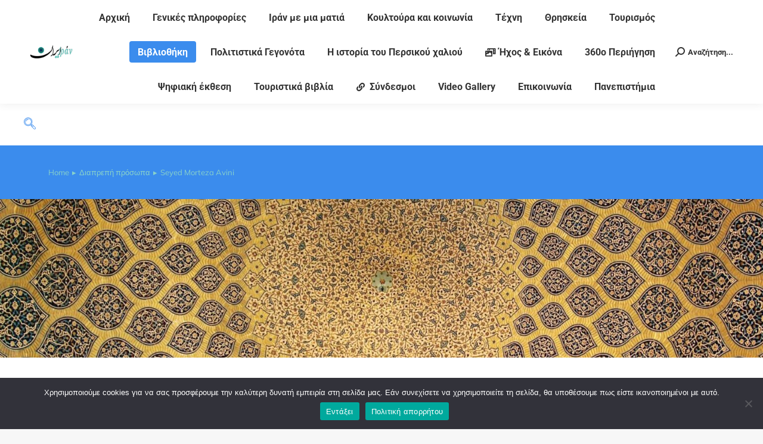

--- FILE ---
content_type: text/html; charset=UTF-8
request_url: https://iranculture.gr/seyed-morteza-avini-2/
body_size: 30947
content:
<!DOCTYPE html>
<!--[if !(IE 6) | !(IE 7) | !(IE 8)  ]><!-->
<html lang="en-US" class="no-js">
<!--<![endif]-->
<head><style>img.lazy{min-height:1px}</style><link href="https://iranculture.gr/wp-content/plugins/w3-total-cache/pub/js/lazyload.min.js" as="script">
	<meta charset="UTF-8" />
				<meta name="viewport" content="width=device-width, initial-scale=1, maximum-scale=1, user-scalable=0"/>
				<link rel="profile" href="https://gmpg.org/xfn/11" />
	<meta name='robots' content='index, follow, max-image-preview:large, max-snippet:-1, max-video-preview:-1' />

	<!-- This site is optimized with the Yoast SEO plugin v25.7 - https://yoast.com/wordpress/plugins/seo/ -->
	<title>Seyed Morteza Avini - iranculture</title>
	<link rel="canonical" href="https://iranculture.gr/seyed-morteza-avini-2/" />
	<meta property="og:locale" content="en_US" />
	<meta property="og:type" content="article" />
	<meta property="og:title" content="Seyed Morteza Avini - iranculture" />
	<meta property="og:description" content="Γεννημένος στην πόλη Ρέι της Επαρχίας της Τεχεράνης στις 23 Σεπτεμβρίου 1947 μ.Χ. και γνωστός με το όνομα “Seyyed Shahidan-e Ahl-e Ghalam”, ο Σεγιέντ Μορτεζά Αβινί ήταν σκηνοθέτης ντοκιμαντέρ και δημοσιογράφος στον τομέα του πολιτισμού. Η σειρά των ντοκιμαντέρ του για τον επιβαλλόμενο πόλεμο στο Ιράν είναι ευρέως γνωστή ως «Ravayat-e Fath». Ο Αβινί ολοκλήρωσε&hellip;" />
	<meta property="og:url" content="https://iranculture.gr/seyed-morteza-avini-2/" />
	<meta property="og:site_name" content="iranculture" />
	<meta property="article:published_time" content="2022-04-29T20:10:13+00:00" />
	<meta property="og:image" content="https://iranculture.gr/wp-content/uploads/2022/04/SeyedMorteza_Avini.jpg" />
	<meta property="og:image:width" content="544" />
	<meta property="og:image:height" content="692" />
	<meta property="og:image:type" content="image/jpeg" />
	<meta name="author" content="Editor" />
	<meta name="twitter:card" content="summary_large_image" />
	<meta name="twitter:label1" content="Written by" />
	<meta name="twitter:data1" content="" />
	<script type="application/ld+json" class="yoast-schema-graph">{"@context":"https://schema.org","@graph":[{"@type":"Article","@id":"https://iranculture.gr/seyed-morteza-avini-2/#article","isPartOf":{"@id":"https://iranculture.gr/seyed-morteza-avini-2/"},"author":{"name":"Editor","@id":"https://iranculture.gr/#/schema/person/ff6c1f3bcc090b7bc6882c4e41197fe8"},"headline":"Seyed Morteza Avini","datePublished":"2022-04-29T20:10:13+00:00","mainEntityOfPage":{"@id":"https://iranculture.gr/seyed-morteza-avini-2/"},"wordCount":64,"commentCount":0,"publisher":{"@id":"https://iranculture.gr/#organization"},"image":{"@id":"https://iranculture.gr/seyed-morteza-avini-2/#primaryimage"},"thumbnailUrl":"https://iranculture.gr/wp-content/uploads/2022/04/SeyedMorteza_Avini.jpg","keywords":["Σκηνοθέτες"],"articleSection":["Διαπρεπή πρόσωπα"],"inLanguage":"en-US","potentialAction":[{"@type":"CommentAction","name":"Comment","target":["https://iranculture.gr/seyed-morteza-avini-2/#respond"]}]},{"@type":"WebPage","@id":"https://iranculture.gr/seyed-morteza-avini-2/","url":"https://iranculture.gr/seyed-morteza-avini-2/","name":"Seyed Morteza Avini - iranculture","isPartOf":{"@id":"https://iranculture.gr/#website"},"primaryImageOfPage":{"@id":"https://iranculture.gr/seyed-morteza-avini-2/#primaryimage"},"image":{"@id":"https://iranculture.gr/seyed-morteza-avini-2/#primaryimage"},"thumbnailUrl":"https://iranculture.gr/wp-content/uploads/2022/04/SeyedMorteza_Avini.jpg","datePublished":"2022-04-29T20:10:13+00:00","breadcrumb":{"@id":"https://iranculture.gr/seyed-morteza-avini-2/#breadcrumb"},"inLanguage":"en-US","potentialAction":[{"@type":"ReadAction","target":["https://iranculture.gr/seyed-morteza-avini-2/"]}]},{"@type":"ImageObject","inLanguage":"en-US","@id":"https://iranculture.gr/seyed-morteza-avini-2/#primaryimage","url":"https://iranculture.gr/wp-content/uploads/2022/04/SeyedMorteza_Avini.jpg","contentUrl":"https://iranculture.gr/wp-content/uploads/2022/04/SeyedMorteza_Avini.jpg","width":544,"height":692},{"@type":"BreadcrumbList","@id":"https://iranculture.gr/seyed-morteza-avini-2/#breadcrumb","itemListElement":[{"@type":"ListItem","position":1,"name":"Home","item":"https://iranculture.gr/"},{"@type":"ListItem","position":2,"name":"Seyed Morteza Avini"}]},{"@type":"WebSite","@id":"https://iranculture.gr/#website","url":"https://iranculture.gr/","name":"iranculture","description":"Iran culture","publisher":{"@id":"https://iranculture.gr/#organization"},"potentialAction":[{"@type":"SearchAction","target":{"@type":"EntryPoint","urlTemplate":"https://iranculture.gr/?s={search_term_string}"},"query-input":{"@type":"PropertyValueSpecification","valueRequired":true,"valueName":"search_term_string"}}],"inLanguage":"en-US"},{"@type":"Organization","@id":"https://iranculture.gr/#organization","name":"iranculture","url":"https://iranculture.gr/","logo":{"@type":"ImageObject","inLanguage":"en-US","@id":"https://iranculture.gr/#/schema/logo/image/","url":"https://iranculture.gr/wp-content/uploads/2021/11/new_logo200_noOutline.png","contentUrl":"https://iranculture.gr/wp-content/uploads/2021/11/new_logo200_noOutline.png","width":200,"height":58,"caption":"iranculture"},"image":{"@id":"https://iranculture.gr/#/schema/logo/image/"}},{"@type":"Person","@id":"https://iranculture.gr/#/schema/person/ff6c1f3bcc090b7bc6882c4e41197fe8","name":"Editor","image":{"@type":"ImageObject","inLanguage":"en-US","@id":"https://iranculture.gr/#/schema/person/image/","url":"https://secure.gravatar.com/avatar/48912899fd7ddc65db388f49f65fa085a18a8436232cdbd21f7f96f0343549c4?s=96&d=mm&r=g","contentUrl":"https://secure.gravatar.com/avatar/48912899fd7ddc65db388f49f65fa085a18a8436232cdbd21f7f96f0343549c4?s=96&d=mm&r=g","caption":"Editor"},"url":"https://iranculture.gr/author/author/"}]}</script>
	<!-- / Yoast SEO plugin. -->


<link rel='dns-prefetch' href='//www.googletagmanager.com' />
<link rel='dns-prefetch' href='//fonts.googleapis.com' />
<link rel="alternate" type="application/rss+xml" title="iranculture &raquo; Feed" href="https://iranculture.gr/feed/" />
<link rel="alternate" type="application/rss+xml" title="iranculture &raquo; Comments Feed" href="https://iranculture.gr/comments/feed/" />
<link rel="alternate" type="application/rss+xml" title="iranculture &raquo; Seyed Morteza Avini Comments Feed" href="https://iranculture.gr/seyed-morteza-avini-2/feed/" />
<link rel="alternate" title="oEmbed (JSON)" type="application/json+oembed" href="https://iranculture.gr/wp-json/oembed/1.0/embed?url=https%3A%2F%2Firanculture.gr%2Fseyed-morteza-avini-2%2F" />
<link rel="alternate" title="oEmbed (XML)" type="text/xml+oembed" href="https://iranculture.gr/wp-json/oembed/1.0/embed?url=https%3A%2F%2Firanculture.gr%2Fseyed-morteza-avini-2%2F&#038;format=xml" />
<style id='wp-img-auto-sizes-contain-inline-css'>
img:is([sizes=auto i],[sizes^="auto," i]){contain-intrinsic-size:3000px 1500px}
/*# sourceURL=wp-img-auto-sizes-contain-inline-css */
</style>
<style id='wp-emoji-styles-inline-css'>

	img.wp-smiley, img.emoji {
		display: inline !important;
		border: none !important;
		box-shadow: none !important;
		height: 1em !important;
		width: 1em !important;
		margin: 0 0.07em !important;
		vertical-align: -0.1em !important;
		background: none !important;
		padding: 0 !important;
	}
/*# sourceURL=wp-emoji-styles-inline-css */
</style>
<link rel='stylesheet' id='wp-block-library-css' href='https://iranculture.gr/wp-includes/css/dist/block-library/style.min.css?ver=6.9' media='all' />
<style id='global-styles-inline-css'>
:root{--wp--preset--aspect-ratio--square: 1;--wp--preset--aspect-ratio--4-3: 4/3;--wp--preset--aspect-ratio--3-4: 3/4;--wp--preset--aspect-ratio--3-2: 3/2;--wp--preset--aspect-ratio--2-3: 2/3;--wp--preset--aspect-ratio--16-9: 16/9;--wp--preset--aspect-ratio--9-16: 9/16;--wp--preset--color--black: #000000;--wp--preset--color--cyan-bluish-gray: #abb8c3;--wp--preset--color--white: #FFF;--wp--preset--color--pale-pink: #f78da7;--wp--preset--color--vivid-red: #cf2e2e;--wp--preset--color--luminous-vivid-orange: #ff6900;--wp--preset--color--luminous-vivid-amber: #fcb900;--wp--preset--color--light-green-cyan: #7bdcb5;--wp--preset--color--vivid-green-cyan: #00d084;--wp--preset--color--pale-cyan-blue: #8ed1fc;--wp--preset--color--vivid-cyan-blue: #0693e3;--wp--preset--color--vivid-purple: #9b51e0;--wp--preset--color--accent: #3b8ced;--wp--preset--color--dark-gray: #111;--wp--preset--color--light-gray: #767676;--wp--preset--gradient--vivid-cyan-blue-to-vivid-purple: linear-gradient(135deg,rgb(6,147,227) 0%,rgb(155,81,224) 100%);--wp--preset--gradient--light-green-cyan-to-vivid-green-cyan: linear-gradient(135deg,rgb(122,220,180) 0%,rgb(0,208,130) 100%);--wp--preset--gradient--luminous-vivid-amber-to-luminous-vivid-orange: linear-gradient(135deg,rgb(252,185,0) 0%,rgb(255,105,0) 100%);--wp--preset--gradient--luminous-vivid-orange-to-vivid-red: linear-gradient(135deg,rgb(255,105,0) 0%,rgb(207,46,46) 100%);--wp--preset--gradient--very-light-gray-to-cyan-bluish-gray: linear-gradient(135deg,rgb(238,238,238) 0%,rgb(169,184,195) 100%);--wp--preset--gradient--cool-to-warm-spectrum: linear-gradient(135deg,rgb(74,234,220) 0%,rgb(151,120,209) 20%,rgb(207,42,186) 40%,rgb(238,44,130) 60%,rgb(251,105,98) 80%,rgb(254,248,76) 100%);--wp--preset--gradient--blush-light-purple: linear-gradient(135deg,rgb(255,206,236) 0%,rgb(152,150,240) 100%);--wp--preset--gradient--blush-bordeaux: linear-gradient(135deg,rgb(254,205,165) 0%,rgb(254,45,45) 50%,rgb(107,0,62) 100%);--wp--preset--gradient--luminous-dusk: linear-gradient(135deg,rgb(255,203,112) 0%,rgb(199,81,192) 50%,rgb(65,88,208) 100%);--wp--preset--gradient--pale-ocean: linear-gradient(135deg,rgb(255,245,203) 0%,rgb(182,227,212) 50%,rgb(51,167,181) 100%);--wp--preset--gradient--electric-grass: linear-gradient(135deg,rgb(202,248,128) 0%,rgb(113,206,126) 100%);--wp--preset--gradient--midnight: linear-gradient(135deg,rgb(2,3,129) 0%,rgb(40,116,252) 100%);--wp--preset--font-size--small: 13px;--wp--preset--font-size--medium: 20px;--wp--preset--font-size--large: 36px;--wp--preset--font-size--x-large: 42px;--wp--preset--spacing--20: 0.44rem;--wp--preset--spacing--30: 0.67rem;--wp--preset--spacing--40: 1rem;--wp--preset--spacing--50: 1.5rem;--wp--preset--spacing--60: 2.25rem;--wp--preset--spacing--70: 3.38rem;--wp--preset--spacing--80: 5.06rem;--wp--preset--shadow--natural: 6px 6px 9px rgba(0, 0, 0, 0.2);--wp--preset--shadow--deep: 12px 12px 50px rgba(0, 0, 0, 0.4);--wp--preset--shadow--sharp: 6px 6px 0px rgba(0, 0, 0, 0.2);--wp--preset--shadow--outlined: 6px 6px 0px -3px rgb(255, 255, 255), 6px 6px rgb(0, 0, 0);--wp--preset--shadow--crisp: 6px 6px 0px rgb(0, 0, 0);}:where(.is-layout-flex){gap: 0.5em;}:where(.is-layout-grid){gap: 0.5em;}body .is-layout-flex{display: flex;}.is-layout-flex{flex-wrap: wrap;align-items: center;}.is-layout-flex > :is(*, div){margin: 0;}body .is-layout-grid{display: grid;}.is-layout-grid > :is(*, div){margin: 0;}:where(.wp-block-columns.is-layout-flex){gap: 2em;}:where(.wp-block-columns.is-layout-grid){gap: 2em;}:where(.wp-block-post-template.is-layout-flex){gap: 1.25em;}:where(.wp-block-post-template.is-layout-grid){gap: 1.25em;}.has-black-color{color: var(--wp--preset--color--black) !important;}.has-cyan-bluish-gray-color{color: var(--wp--preset--color--cyan-bluish-gray) !important;}.has-white-color{color: var(--wp--preset--color--white) !important;}.has-pale-pink-color{color: var(--wp--preset--color--pale-pink) !important;}.has-vivid-red-color{color: var(--wp--preset--color--vivid-red) !important;}.has-luminous-vivid-orange-color{color: var(--wp--preset--color--luminous-vivid-orange) !important;}.has-luminous-vivid-amber-color{color: var(--wp--preset--color--luminous-vivid-amber) !important;}.has-light-green-cyan-color{color: var(--wp--preset--color--light-green-cyan) !important;}.has-vivid-green-cyan-color{color: var(--wp--preset--color--vivid-green-cyan) !important;}.has-pale-cyan-blue-color{color: var(--wp--preset--color--pale-cyan-blue) !important;}.has-vivid-cyan-blue-color{color: var(--wp--preset--color--vivid-cyan-blue) !important;}.has-vivid-purple-color{color: var(--wp--preset--color--vivid-purple) !important;}.has-black-background-color{background-color: var(--wp--preset--color--black) !important;}.has-cyan-bluish-gray-background-color{background-color: var(--wp--preset--color--cyan-bluish-gray) !important;}.has-white-background-color{background-color: var(--wp--preset--color--white) !important;}.has-pale-pink-background-color{background-color: var(--wp--preset--color--pale-pink) !important;}.has-vivid-red-background-color{background-color: var(--wp--preset--color--vivid-red) !important;}.has-luminous-vivid-orange-background-color{background-color: var(--wp--preset--color--luminous-vivid-orange) !important;}.has-luminous-vivid-amber-background-color{background-color: var(--wp--preset--color--luminous-vivid-amber) !important;}.has-light-green-cyan-background-color{background-color: var(--wp--preset--color--light-green-cyan) !important;}.has-vivid-green-cyan-background-color{background-color: var(--wp--preset--color--vivid-green-cyan) !important;}.has-pale-cyan-blue-background-color{background-color: var(--wp--preset--color--pale-cyan-blue) !important;}.has-vivid-cyan-blue-background-color{background-color: var(--wp--preset--color--vivid-cyan-blue) !important;}.has-vivid-purple-background-color{background-color: var(--wp--preset--color--vivid-purple) !important;}.has-black-border-color{border-color: var(--wp--preset--color--black) !important;}.has-cyan-bluish-gray-border-color{border-color: var(--wp--preset--color--cyan-bluish-gray) !important;}.has-white-border-color{border-color: var(--wp--preset--color--white) !important;}.has-pale-pink-border-color{border-color: var(--wp--preset--color--pale-pink) !important;}.has-vivid-red-border-color{border-color: var(--wp--preset--color--vivid-red) !important;}.has-luminous-vivid-orange-border-color{border-color: var(--wp--preset--color--luminous-vivid-orange) !important;}.has-luminous-vivid-amber-border-color{border-color: var(--wp--preset--color--luminous-vivid-amber) !important;}.has-light-green-cyan-border-color{border-color: var(--wp--preset--color--light-green-cyan) !important;}.has-vivid-green-cyan-border-color{border-color: var(--wp--preset--color--vivid-green-cyan) !important;}.has-pale-cyan-blue-border-color{border-color: var(--wp--preset--color--pale-cyan-blue) !important;}.has-vivid-cyan-blue-border-color{border-color: var(--wp--preset--color--vivid-cyan-blue) !important;}.has-vivid-purple-border-color{border-color: var(--wp--preset--color--vivid-purple) !important;}.has-vivid-cyan-blue-to-vivid-purple-gradient-background{background: var(--wp--preset--gradient--vivid-cyan-blue-to-vivid-purple) !important;}.has-light-green-cyan-to-vivid-green-cyan-gradient-background{background: var(--wp--preset--gradient--light-green-cyan-to-vivid-green-cyan) !important;}.has-luminous-vivid-amber-to-luminous-vivid-orange-gradient-background{background: var(--wp--preset--gradient--luminous-vivid-amber-to-luminous-vivid-orange) !important;}.has-luminous-vivid-orange-to-vivid-red-gradient-background{background: var(--wp--preset--gradient--luminous-vivid-orange-to-vivid-red) !important;}.has-very-light-gray-to-cyan-bluish-gray-gradient-background{background: var(--wp--preset--gradient--very-light-gray-to-cyan-bluish-gray) !important;}.has-cool-to-warm-spectrum-gradient-background{background: var(--wp--preset--gradient--cool-to-warm-spectrum) !important;}.has-blush-light-purple-gradient-background{background: var(--wp--preset--gradient--blush-light-purple) !important;}.has-blush-bordeaux-gradient-background{background: var(--wp--preset--gradient--blush-bordeaux) !important;}.has-luminous-dusk-gradient-background{background: var(--wp--preset--gradient--luminous-dusk) !important;}.has-pale-ocean-gradient-background{background: var(--wp--preset--gradient--pale-ocean) !important;}.has-electric-grass-gradient-background{background: var(--wp--preset--gradient--electric-grass) !important;}.has-midnight-gradient-background{background: var(--wp--preset--gradient--midnight) !important;}.has-small-font-size{font-size: var(--wp--preset--font-size--small) !important;}.has-medium-font-size{font-size: var(--wp--preset--font-size--medium) !important;}.has-large-font-size{font-size: var(--wp--preset--font-size--large) !important;}.has-x-large-font-size{font-size: var(--wp--preset--font-size--x-large) !important;}
/*# sourceURL=global-styles-inline-css */
</style>

<style id='classic-theme-styles-inline-css'>
/*! This file is auto-generated */
.wp-block-button__link{color:#fff;background-color:#32373c;border-radius:9999px;box-shadow:none;text-decoration:none;padding:calc(.667em + 2px) calc(1.333em + 2px);font-size:1.125em}.wp-block-file__button{background:#32373c;color:#fff;text-decoration:none}
/*# sourceURL=/wp-includes/css/classic-themes.min.css */
</style>
<link rel='stylesheet' id='contact-form-7-css' href='https://iranculture.gr/wp-content/plugins/contact-form-7/includes/css/styles.css?ver=6.1.1' media='all' />
<link rel='stylesheet' id='cookie-notice-front-css' href='https://iranculture.gr/wp-content/plugins/cookie-notice/css/front.min.css?ver=2.5.7' media='all' />
<link rel='stylesheet' id='the7-font-css' href='https://iranculture.gr/wp-content/themes/dt-the7/fonts/icomoon-the7-font/icomoon-the7-font.min.css?ver=12.8.0' media='all' />
<link rel='stylesheet' id='the7-awesome-fonts-css' href='https://iranculture.gr/wp-content/themes/dt-the7/fonts/FontAwesome/css/all.min.css?ver=12.8.0' media='all' />
<link rel='stylesheet' id='dflip-style-css' href='https://iranculture.gr/wp-content/plugins/3d-flipbook-dflip-lite/assets/css/dflip.min.css?ver=2.3.75' media='all' />
<link rel='stylesheet' id='elementor-frontend-css' href='https://iranculture.gr/wp-content/plugins/elementor/assets/css/frontend.min.css?ver=3.31.2' media='all' />
<style id='elementor-frontend-inline-css'>
.elementor-kit-8{--e-global-color-primary:#000000;--e-global-color-secondary:#000000;--e-global-color-text:#000000;--e-global-color-accent:#000000;--e-global-color-176964a:#00000080;--e-global-color-d3fc3b1:#FFFFFF80;--e-global-color-88755a8:#1E1F20;--e-global-color-05e10d5:#89D2CA;--e-global-typography-primary-font-family:"Assistant";--e-global-typography-primary-font-weight:600;--e-global-typography-secondary-font-family:"Assistant";--e-global-typography-secondary-font-weight:600;--e-global-typography-text-font-family:"Assistant";--e-global-typography-text-font-weight:600;--e-global-typography-accent-font-family:"Assistant";--e-global-typography-accent-font-weight:600;--e-global-typography-d1ae655-font-family:"Assistant";--e-global-typography-d1ae655-font-size:38px;--e-global-typography-d1ae655-font-weight:500;--e-global-typography-d1ae655-line-height:1.5em;--e-global-typography-1a6cb9a-font-family:"Assistant";--e-global-typography-1a6cb9a-font-size:18px;--e-global-typography-1a6cb9a-font-weight:500;--e-global-typography-1a6cb9a-text-transform:none;--e-global-typography-1a6cb9a-line-height:1.2em;}.elementor-kit-8 e-page-transition{background-color:#FFBC7D;}.elementor-section.elementor-section-boxed > .elementor-container{max-width:1250px;}.e-con{--container-max-width:1250px;}.elementor-widget:not(:last-child){margin-block-end:20px;}.elementor-element{--widgets-spacing:20px 20px;--widgets-spacing-row:20px;--widgets-spacing-column:20px;}{}h1.entry-title{display:var(--page-title-display);}@media(max-width:1024px){.elementor-section.elementor-section-boxed > .elementor-container{max-width:1024px;}.e-con{--container-max-width:1024px;}}@media(max-width:767px){.elementor-kit-8{--e-global-typography-d1ae655-font-size:34px;--e-global-typography-1a6cb9a-font-size:16px;}.elementor-section.elementor-section-boxed > .elementor-container{max-width:767px;}.e-con{--container-max-width:767px;}}
.elementor-6020 .elementor-element.elementor-element-4034c9e .ekit_navsearch-button{font-size:20px;margin:5px 5px 5px 5px;padding:0px 0px 0px 0px;width:40px;height:40px;line-height:40px;text-align:center;}.elementor-6020 .elementor-element.elementor-element-4034c9e .ekit_navsearch-button svg{max-width:20px;}.elementor-6020 .elementor-element.elementor-element-530fb5c6:not(.elementor-motion-effects-element-type-background), .elementor-6020 .elementor-element.elementor-element-530fb5c6 > .elementor-motion-effects-container > .elementor-motion-effects-layer{background-color:var( --e-global-color-the7_accent );}.elementor-6020 .elementor-element.elementor-element-530fb5c6 > .elementor-container{min-height:90px;}.elementor-6020 .elementor-element.elementor-element-530fb5c6{transition:background 0.3s, border 0.3s, border-radius 0.3s, box-shadow 0.3s;padding:0% 4% 0% 4%;}.elementor-6020 .elementor-element.elementor-element-530fb5c6 > .elementor-background-overlay{transition:background 0.3s, border-radius 0.3s, opacity 0.3s;}.elementor-bc-flex-widget .elementor-6020 .elementor-element.elementor-element-537372f2.elementor-column .elementor-widget-wrap{align-items:center;}.elementor-6020 .elementor-element.elementor-element-537372f2.elementor-column.elementor-element[data-element_type="column"] > .elementor-widget-wrap.elementor-element-populated{align-content:center;align-items:center;}.elementor-6020 .elementor-element.elementor-element-537372f2 > .elementor-element-populated{padding:10px 30px 10px 30px;}.elementor-6020 .elementor-element.elementor-element-4620fa53 .breadcrumbs{flex-flow:wrap;font-family:"Mulish", Sans-serif;font-size:13px;text-transform:none;line-height:1.3em;color:var( --e-global-color-05e10d5 );}.elementor-6020 .elementor-element.elementor-element-4620fa53 .breadcrumbs li:not(.first):before{content:"▸";}.elementor-6020 .elementor-element.elementor-element-4620fa53 .breadcrumbs li.current:last-child{display:inline-flex;}.elementor-6020 .elementor-element.elementor-element-4620fa53 .breadcrumbs li:not(:first-child):before, .elementor-6020 .elementor-element.elementor-element-4620fa53 .breadcrumbs li:not(:first-child) i{color:var( --e-global-color-05e10d5 );}.elementor-6020 .elementor-element.elementor-element-4620fa53 .breadcrumbs li:not(:first-child) svg{fill:var( --e-global-color-05e10d5 );color:var( --e-global-color-05e10d5 );}.elementor-6020 .elementor-element.elementor-element-4620fa53 .breadcrumbs li:not(:first-child):before, .elementor-6020 .elementor-element.elementor-element-4620fa53 .breadcrumbs li:not(:first-child) i, .elementor-6020 .elementor-element.elementor-element-4620fa53 .breadcrumbs li:not(:first-child) svg{margin:0 5px;}.elementor-bc-flex-widget .elementor-6020 .elementor-element.elementor-element-3582e82f.elementor-column .elementor-widget-wrap{align-items:center;}.elementor-6020 .elementor-element.elementor-element-3582e82f.elementor-column.elementor-element[data-element_type="column"] > .elementor-widget-wrap.elementor-element-populated{align-content:center;align-items:center;}.elementor-6020 .elementor-element.elementor-element-3582e82f.elementor-column > .elementor-widget-wrap{justify-content:flex-end;}.elementor-6020 .elementor-element.elementor-element-3582e82f > .elementor-element-populated{padding:10px 30px 10px 30px;}.elementor-theme-builder-content-area{height:400px;}.elementor-location-header:before, .elementor-location-footer:before{content:"";display:table;clear:both;}@media(min-width:768px){.elementor-6020 .elementor-element.elementor-element-537372f2{width:66%;}.elementor-6020 .elementor-element.elementor-element-3582e82f{width:34%;}}@media(max-width:767px){.elementor-6020 .elementor-element.elementor-element-530fb5c6{padding:0px 0px 0px 0px;}.elementor-6020 .elementor-element.elementor-element-537372f2 > .elementor-element-populated{padding:30px 30px 0px 30px;}.elementor-6020 .elementor-element.elementor-element-4620fa53 .breadcrumbs{font-size:11px;}.elementor-6020 .elementor-element.elementor-element-3582e82f > .elementor-element-populated{padding:10px 30px 30px 30px;}}
.elementor-6980 .elementor-element.elementor-element-38a03d1f:not(.elementor-motion-effects-element-type-background), .elementor-6980 .elementor-element.elementor-element-38a03d1f > .elementor-motion-effects-container > .elementor-motion-effects-layer{background-color:#E6E6E6;}.elementor-6980 .elementor-element.elementor-element-38a03d1f > .elementor-container{min-height:0px;}.elementor-6980 .elementor-element.elementor-element-38a03d1f{transition:background 0.3s, border 0.3s, border-radius 0.3s, box-shadow 0.3s;padding:0% 4% 0% 4%;}.elementor-6980 .elementor-element.elementor-element-38a03d1f > .elementor-background-overlay{transition:background 0.3s, border-radius 0.3s, opacity 0.3s;}.elementor-6980 .elementor-element.elementor-element-6a4fda06 > .elementor-element-populated{margin:-20px 0px 0px 0px;--e-column-margin-right:0px;--e-column-margin-left:0px;}.elementor-6980 .elementor-element.elementor-element-2f3d07ac > .elementor-container{max-width:1348px;}.elementor-6980 .elementor-element.elementor-element-2f3d07ac{padding:0px 0px 0px 0px;}.elementor-bc-flex-widget .elementor-6980 .elementor-element.elementor-element-2bfa5f38.elementor-column .elementor-widget-wrap{align-items:flex-end;}.elementor-6980 .elementor-element.elementor-element-2bfa5f38.elementor-column.elementor-element[data-element_type="column"] > .elementor-widget-wrap.elementor-element-populated{align-content:flex-end;align-items:flex-end;}.elementor-6980 .elementor-element.elementor-element-6469c615 > .elementor-widget-container{margin:0px 0px 0px 0px;}.elementor-6980 .elementor-element.elementor-element-6469c615 img, .elementor-6980 .elementor-element.elementor-element-6469c615 svg{width:100%;max-width:100%;}.elementor-6980 .elementor-element.elementor-element-6469c615 svg{height:51px;}.elementor-6980 .elementor-element.elementor-element-6469c615 img{height:51px;}.elementor-bc-flex-widget .elementor-6980 .elementor-element.elementor-element-72512c98.elementor-column .elementor-widget-wrap{align-items:flex-end;}.elementor-6980 .elementor-element.elementor-element-72512c98.elementor-column.elementor-element[data-element_type="column"] > .elementor-widget-wrap.elementor-element-populated{align-content:flex-end;align-items:flex-end;}.elementor-6980 .elementor-element.elementor-element-3fe9d726{--grid-template-columns:repeat(0, auto);--icon-size:36px;--grid-column-gap:30px;--grid-row-gap:0px;}.elementor-6980 .elementor-element.elementor-element-3fe9d726 .elementor-widget-container{text-align:center;}.elementor-6980 .elementor-element.elementor-element-3fe9d726 > .elementor-widget-container{margin:5px 5px 5px 5px;padding:0px 0px 0px 0px;}.elementor-6980 .elementor-element.elementor-element-3fe9d726 .elementor-social-icon{background-color:#66666600;--icon-padding:0em;}.elementor-6980 .elementor-element.elementor-element-3fe9d726 .elementor-social-icon i{color:#ADAFB3;}.elementor-6980 .elementor-element.elementor-element-3fe9d726 .elementor-social-icon svg{fill:#ADAFB3;}.elementor-6980 .elementor-element.elementor-element-3fe9d726 .elementor-social-icon:hover i{color:var( --e-global-color-the7_accent );}.elementor-6980 .elementor-element.elementor-element-3fe9d726 .elementor-social-icon:hover svg{fill:var( --e-global-color-the7_accent );}.elementor-6980 .elementor-element.elementor-element-633fb4eb > .elementor-widget-container{margin:36px 0px 0px 0px;padding:0px 0px 0px 0px;}.elementor-6980 .elementor-element.elementor-element-633fb4eb{text-align:right;}.elementor-6980 .elementor-element.elementor-element-43e72c2c > .elementor-widget-container{padding:0px 0px 0px 0px;}.elementor-6980 .elementor-element.elementor-element-43e72c2c{text-align:right;}.elementor-6980 .elementor-element.elementor-element-43e72c2c .elementor-heading-title{font-family:"Roboto", Sans-serif;font-size:14px;}.elementor-theme-builder-content-area{height:400px;}.elementor-location-header:before, .elementor-location-footer:before{content:"";display:table;clear:both;}@media(max-width:1024px){.elementor-6980 .elementor-element.elementor-element-3fe9d726 .elementor-widget-container{text-align:center;}}@media(max-width:767px){.elementor-6980 .elementor-element.elementor-element-38a03d1f{margin-top:0px;margin-bottom:0px;padding:0px 0px 0px 0px;}.elementor-6980 .elementor-element.elementor-element-6469c615 > .elementor-widget-container{margin:24px 6px 0px 0px;padding:0px 0px 0px 0px;}.elementor-6980 .elementor-element.elementor-element-3fe9d726 > .elementor-widget-container{margin:5px 5px -42px 5px;padding:0px 0px 0px 0px;}}@media(min-width:768px){.elementor-6980 .elementor-element.elementor-element-2bfa5f38{width:13.542%;}.elementor-6980 .elementor-element.elementor-element-72512c98{width:30.938%;}.elementor-6980 .elementor-element.elementor-element-32d2e409{width:55.075%;}}@media(max-width:1024px) and (min-width:768px){.elementor-6980 .elementor-element.elementor-element-6a4fda06{width:100%;}}
.elementor-8271 .elementor-element.elementor-element-6d0be7f6{margin-top:0px;margin-bottom:0px;padding:0% 0% 0% 0%;}.elementor-8271 .elementor-element.elementor-element-468164c5 > .elementor-widget-wrap > .elementor-widget:not(.elementor-widget__width-auto):not(.elementor-widget__width-initial):not(:last-child):not(.elementor-absolute){margin-bottom:0px;}.elementor-8271 .elementor-element.elementor-element-468164c5 > .elementor-element-populated{margin:0px 0px 0px 0px;--e-column-margin-right:0px;--e-column-margin-left:0px;padding:0px 0px 0px 0px;}.elementor-8271 .elementor-element.elementor-element-39f1a738 > .elementor-widget-container{padding:0px 0px 0px 0px;}.elementor-8271 .elementor-element.elementor-element-39f1a738{text-align:left;}.elementor-8271 .elementor-element.elementor-element-39f1a738 img, .elementor-8271 .elementor-element.elementor-element-39f1a738 svg{width:100%;max-width:100%;}.elementor-8271 .elementor-element.elementor-element-39f1a738 svg{height:266px;}.elementor-8271 .elementor-element.elementor-element-39f1a738 img{height:266px;object-fit:cover;object-position:center center;}.elementor-8271 .elementor-element.elementor-element-7c34384a{--spacer-size:50px;}.elementor-8271 .elementor-element.elementor-element-21dc201{text-align:center;}.elementor-8271 .elementor-element.elementor-element-21dc201 .elementor-heading-title{font-weight:300;}.elementor-8271 .elementor-element.elementor-element-7318b216 > .elementor-widget-container{margin:20px 0px 0px 0px;}.elementor-8271 .elementor-element.elementor-element-2ab04ff6{--spacer-size:50px;}.elementor-8271 .elementor-element.elementor-element-7e817a5a{--alignment:center;--grid-side-margin:10px;--grid-column-gap:10px;--grid-row-gap:10px;--grid-bottom-margin:10px;}.elementor-8271 .elementor-element.elementor-element-4b379f78{--spacer-size:50px;}.elementor-8271 .elementor-element.elementor-element-98623a1 .filter-categories{flex-flow:row wrap;--filter-align-items:center;}.elementor-8271 .elementor-element.elementor-element-98623a1{--filter-justify-content:center;}.elementor-8271 .elementor-element.elementor-element-98623a1 .filter{justify-content:center;align-items:var(--filter-align-items);}.elementor-8271 .elementor-element.elementor-element-98623a1 .filter .filter-categories{justify-content:center;align-items:var(--filter-align-items);}.elementor-8271 .elementor-element.elementor-element-98623a1 .filter .filter-extras{justify-content:center;}.elementor-8271 .elementor-element.elementor-element-98623a1 .filter a{text-transform:none;}.elementor-8271 .elementor-element.elementor-element-b367f84{--spacer-size:26px;}.elementor-8271 .elementor-element.elementor-element-c7ec1a9 .dt-css-grid{grid-column-gap:30px;grid-row-gap:30px;--grid-row-gap:30px;}.elementor-8271 .elementor-element.elementor-element-c7ec1a9 .dt-isotope .wf-cell{padding-right:calc(30px/2) !important;padding-left:calc(30px/2) !important;padding-top:calc(30px/2) !important;padding-bottom:calc(30px/2) !important;}.elementor-8271 .elementor-element.elementor-element-c7ec1a9 .dt-isotope{margin-right:calc(-1*30px/2) !important;margin-left:calc(-1*30px/2) !important;margin-top:calc(-1*30px/2) !important;margin-bottom:calc(-1*30px/2) !important;}.elementor-8271 .elementor-element.elementor-element-c7ec1a9 .filter{--display-by:none;--display-sort:none;justify-content:center;}.elementor-8271 .elementor-element.elementor-element-c7ec1a9{--the7-img-object-fit:var(--object-fit);--the7-img-width:var(--ratio-img-width);--the7-img-height:var(--ratio-img-height);--the7-img-max-height:var(--max-height);--the7-img-max-width:var(--max-width);--box-width:var(--image-size, var(--ratio-img-width));--the7-img-ratio:var(--aspect-ratio, var(--ratio));--object-fit:cover;--ratio-img-width:100%;--svg-width:100%;--height:100%;--max-height:100%;--max-width:100%;--aspect-ratio:1.81;}.elementor-8271 .elementor-element.elementor-element-c7ec1a9 .classic-layout-list .post-thumbnail{max-width:100%;}.elementor-8271 .elementor-element.elementor-element-c7ec1a9 .description-under-image .post-entry-content{align-self:flex-start;}.elementor-8271 .elementor-element.elementor-element-c7ec1a9 .description-on-hover .post-entry-content .post-entry-body{align-self:flex-start;}.elementor-8271 .elementor-element.elementor-element-c7ec1a9 .post-entry-content{text-align:left;}.elementor-8271 .elementor-element.elementor-element-c7ec1a9 .classic-layout-list .post-thumbnail-wrap{text-align:left;}.elementor-8271 .elementor-element.elementor-element-c7ec1a9 .entry-meta .meta-item:not(:first-child):before{content:"•";}.elementor-8271 .elementor-element.elementor-element-c7ec1a9 .filter .filter-categories{justify-content:center;}.elementor-8271 .elementor-element.elementor-element-c7ec1a9 .filter .filter-extras{justify-content:center;}.elementor-8271 .elementor-element.elementor-element-c7ec1a9 .paginator{justify-content:center;}@media(max-width:1024px){.elementor-8271 .elementor-element.elementor-element-468164c5 > .elementor-element-populated{padding:0px 0px 0px 0px;} .elementor-8271 .elementor-element.elementor-element-7e817a5a{--grid-side-margin:10px;--grid-column-gap:10px;--grid-row-gap:10px;--grid-bottom-margin:10px;}.elementor-8271 .elementor-element.elementor-element-c7ec1a9 .filter{--display-by:none;--display-sort:none;}}@media(min-width:768px){.elementor-8271 .elementor-element.elementor-element-468164c5{width:100%;}}@media(max-width:1024px) and (min-width:768px){.elementor-8271 .elementor-element.elementor-element-468164c5{width:100%;}}@media(max-width:767px){.elementor-8271 .elementor-element.elementor-element-6d0be7f6{padding:0px 0px 0px 0px;}.elementor-8271 .elementor-element.elementor-element-39f1a738 > .elementor-widget-container{padding:30px 0px 30px 0px;} .elementor-8271 .elementor-element.elementor-element-7e817a5a{--grid-side-margin:10px;--grid-column-gap:10px;--grid-row-gap:10px;--grid-bottom-margin:10px;}.elementor-8271 .elementor-element.elementor-element-c7ec1a9 .filter{--display-by:none;--display-sort:none;}}.the7_elements-c7ec1a9.portfolio-shortcode .post-details i {  margin: 0px;}.the7_elements-c7ec1a9.portfolio-shortcode .show-filter-categories  .filter-categories {  display: flex;}.the7_elements-c7ec1a9.portfolio-shortcode .hide-filter-categories  .filter-categories {  display: none;}#main .the7_elements-c7ec1a9.portfolio-shortcode .filter-extras {  display: block;}#main .the7_elements-c7ec1a9.portfolio-shortcode .filter-extras .filter-by {  display: var(--display-by);}#main .the7_elements-c7ec1a9.portfolio-shortcode .filter-extras .filter-sorting {  display: var(--display-sort);}@media screen and (max-width: 1024px) {  #main .the7_elements-c7ec1a9.portfolio-shortcode  .filter-categories {    display: flex;    display: none;  }  .the7_elements-c7ec1a9.portfolio-shortcode .show-filter-categories-tablet .filter-categories {    display: flex;  }  .the7_elements-c7ec1a9.portfolio-shortcode .hide-filter-categories-tablet  .filter-categories {    display: none;  }  #main .the7_elements-c7ec1a9.portfolio-shortcode .filter-extras {    display: block;  }}@media screen and (max-width: 767px) {  #main .the7_elements-c7ec1a9.portfolio-shortcode  .filter-categories {    display: flex;    display: none;  }  .the7_elements-c7ec1a9.portfolio-shortcode .show-filter-categories-mobile .filter-categories {    display: flex;  }  .the7_elements-c7ec1a9.portfolio-shortcode .hide-filter-categories-mobile  .filter-categories {    display: none;  }  #main .the7_elements-c7ec1a9.portfolio-shortcode .filter-extras {    display: block;  }}.the7_elements-c7ec1a9.portfolio-shortcode.content-bg-on.classic-layout-list article {  box-shadow: none;}.the7_elements-c7ec1a9.portfolio-shortcode.description-on-hover article {  overflow: hidden;}.the7_elements-c7ec1a9.portfolio-shortcode article {  transition: background 0.3s, border 0.3s, border-radius 0.3s, box-shadow 0.3s;}.the7_elements-c7ec1a9.portfolio-shortcode article .post-entry-content {  transition: background 0.3s, border 0.3s, border-radius 0.3s, box-shadow 0.3s;}.the7_elements-c7ec1a9.portfolio-shortcode:not(.mode-masonry) article:first-of-type,.the7_elements-c7ec1a9.portfolio-shortcode:not(.mode-masonry) article.visible.first {  margin-top: 0;}.the7_elements-c7ec1a9.portfolio-shortcode.content-bg-on.classic-layout-list article {  box-shadow: none;}.the7_elements-c7ec1a9.portfolio-shortcode.hover-scale article.post:after {  background-color: var(--content-bg-color);  box-shadow: none;}.the7_elements-c7ec1a9.portfolio-shortcode.content-bg-on.description-under-image article .post-entry-content {  background-color: var(--content-bg-color);  box-shadow: none;}.the7_elements-c7ec1a9.portfolio-shortcode:not(.resize-by-browser-width) .dt-css-grid {  grid-template-columns: repeat(auto-fill,minmax(0px,1fr));}.the7_elements-c7ec1a9.portfolio-shortcode:not(.resize-by-browser-width) .dt-css-grid .double-width {  grid-column: span 2;}.cssgridlegacy.no-cssgrid .the7_elements-c7ec1a9.portfolio-shortcode:not(.resize-by-browser-width) .dt-css-grid,.no-cssgridlegacy.no-cssgrid .the7_elements-c7ec1a9.portfolio-shortcode:not(.resize-by-browser-width) .dt-css-grid {  display: flex;  flex-flow: row wrap;}.cssgridlegacy.no-cssgrid .the7_elements-c7ec1a9.portfolio-shortcode:not(.resize-by-browser-width) .dt-css-grid .wf-cell,.no-cssgridlegacy.no-cssgrid .the7_elements-c7ec1a9.portfolio-shortcode:not(.resize-by-browser-width) .dt-css-grid .wf-cell {  flex: 1 0 0px;  min-width: 0px;  max-width: 100%;  padding: 30px;  box-sizing: border-box;}.the7_elements-c7ec1a9.portfolio-shortcode.resize-by-browser-width .dt-css-grid {  grid-template-columns: repeat(3,1fr);  grid-template-rows: auto;}.the7_elements-c7ec1a9.portfolio-shortcode.resize-by-browser-width .dt-css-grid .double-width {  grid-column: span 2;}.cssgridlegacy.no-cssgrid .the7_elements-c7ec1a9.portfolio-shortcode.resize-by-browser-width .dt-css-grid .wf-cell {  width: 33.333333333333%;}.cssgridlegacy.no-cssgrid .the7_elements-c7ec1a9.portfolio-shortcode.resize-by-browser-width .dt-css-grid .wf-cell.double-width {  width: calc(33.333333333333%) * 2;}@media screen and (max-width: 1439px) {  .the7_elements-c7ec1a9.portfolio-shortcode.resize-by-browser-width .dt-css-grid {    grid-template-columns: repeat(3,1fr);  }  .cssgridlegacy.no-cssgrid .the7_elements-c7ec1a9.portfolio-shortcode.resize-by-browser-width .dt-css-grid .wf-cell,  .no-cssgridlegacy.no-cssgrid .the7_elements-c7ec1a9.portfolio-shortcode.resize-by-browser-width .dt-css-grid .wf-cell {    width: 33.333333333333%;  }  .cssgridlegacy.no-cssgrid .the7_elements-c7ec1a9.portfolio-shortcode.resize-by-browser-width .dt-css-grid .wf-cell.double-width,  .no-cssgridlegacy.no-cssgrid .the7_elements-c7ec1a9.portfolio-shortcode.resize-by-browser-width .dt-css-grid .wf-cell.double-width {    width: calc(33.333333333333%)*2;  }}@media screen and (max-width: 1024px) {  .the7_elements-c7ec1a9.portfolio-shortcode.resize-by-browser-width .dt-css-grid {    grid-template-columns: repeat(2,1fr);  }  .cssgridlegacy.no-cssgrid .the7_elements-c7ec1a9.portfolio-shortcode.resize-by-browser-width .dt-css-grid .wf-cell,  .no-cssgridlegacy.no-cssgrid .the7_elements-c7ec1a9.portfolio-shortcode.resize-by-browser-width .dt-css-grid .wf-cell {    width: 50%;  }  .cssgridlegacy.no-cssgrid .the7_elements-c7ec1a9.portfolio-shortcode.resize-by-browser-width .dt-css-grid .wf-cell.double-width,  .no-cssgridlegacy.no-cssgrid .the7_elements-c7ec1a9.portfolio-shortcode.resize-by-browser-width .dt-css-grid .wf-cell.double-width {    width: calc(50%)*2;  }}@media screen and (max-width: 767px) {  .the7_elements-c7ec1a9.portfolio-shortcode.resize-by-browser-width .dt-css-grid {    grid-template-columns: repeat(1,1fr);  }  .cssgridlegacy.no-cssgrid .the7_elements-c7ec1a9.portfolio-shortcode.resize-by-browser-width .dt-css-grid .wf-cell,  .no-cssgridlegacy.no-cssgrid .the7_elements-c7ec1a9.portfolio-shortcode.resize-by-browser-width .dt-css-grid .wf-cell {    width: 100%;  }  .cssgridlegacy.no-cssgrid .the7_elements-c7ec1a9.portfolio-shortcode.resize-by-browser-width .dt-css-grid .wf-cell.double-width,  .no-cssgridlegacy.no-cssgrid .the7_elements-c7ec1a9.portfolio-shortcode.resize-by-browser-width .dt-css-grid .wf-cell.double-width {    width: calc(100%)*2;  }}@media screen and (min-width: 1251px) {  .the7_elements-c7ec1a9.portfolio-shortcode.resize-by-browser-width .dt-css-grid {    grid-template-columns: repeat(3,1fr);  }  .cssgridlegacy.no-cssgrid .the7_elements-c7ec1a9.portfolio-shortcode.resize-by-browser-width .dt-css-grid .wf-cell,  .no-cssgridlegacy.no-cssgrid .the7_elements-c7ec1a9.portfolio-shortcode.resize-by-browser-width .dt-css-grid .wf-cell {    width: 33.333333333333%;  }  .cssgridlegacy.no-cssgrid .the7_elements-c7ec1a9.portfolio-shortcode.resize-by-browser-width .dt-css-grid .wf-cell.double-width,  .no-cssgridlegacy.no-cssgrid .the7_elements-c7ec1a9.portfolio-shortcode.resize-by-browser-width .dt-css-grid .wf-cell.double-width {    width: calc(33.333333333333%)*2;  }}
/*# sourceURL=elementor-frontend-inline-css */
</style>
<link rel='stylesheet' id='widget-image-css' href='https://iranculture.gr/wp-content/plugins/elementor/assets/css/widget-image.min.css?ver=3.31.2' media='all' />
<link rel='stylesheet' id='widget-social-icons-css' href='https://iranculture.gr/wp-content/plugins/elementor/assets/css/widget-social-icons.min.css?ver=3.31.2' media='all' />
<link rel='stylesheet' id='e-apple-webkit-css' href='https://iranculture.gr/wp-content/plugins/elementor/assets/css/conditionals/apple-webkit.min.css?ver=3.31.2' media='all' />
<link rel='stylesheet' id='widget-heading-css' href='https://iranculture.gr/wp-content/plugins/elementor/assets/css/widget-heading.min.css?ver=3.31.2' media='all' />
<link rel='stylesheet' id='widget-spacer-css' href='https://iranculture.gr/wp-content/plugins/elementor/assets/css/widget-spacer.min.css?ver=3.31.2' media='all' />
<link rel='stylesheet' id='widget-share-buttons-css' href='https://iranculture.gr/wp-content/plugins/pro-elements/assets/css/widget-share-buttons.min.css?ver=3.30.0' media='all' />
<link rel='stylesheet' id='elementor-icons-shared-0-css' href='https://iranculture.gr/wp-content/plugins/elementor/assets/lib/font-awesome/css/fontawesome.min.css?ver=5.15.3' media='all' />
<link rel='stylesheet' id='elementor-icons-fa-solid-css' href='https://iranculture.gr/wp-content/plugins/elementor/assets/lib/font-awesome/css/solid.min.css?ver=5.15.3' media='all' />
<link rel='stylesheet' id='elementor-icons-fa-brands-css' href='https://iranculture.gr/wp-content/plugins/elementor/assets/lib/font-awesome/css/brands.min.css?ver=5.15.3' media='all' />
<link rel='stylesheet' id='the7-filter-decorations-base-css' href='https://iranculture.gr/wp-content/themes/dt-the7/css/compatibility/elementor/the7-filter-decorations-base.min.css?ver=12.8.0' media='all' />
<link rel='stylesheet' id='the7-taxonomy-filter-css' href='https://iranculture.gr/wp-content/themes/dt-the7/css/compatibility/elementor/the7-taxonomy-filter.min.css?ver=12.8.0' media='all' />
<link rel='stylesheet' id='the7-simple-common-css' href='https://iranculture.gr/wp-content/themes/dt-the7/css/compatibility/elementor/the7-simple-common.min.css?ver=12.8.0' media='all' />
<link rel='stylesheet' id='the7_elements-css' href='https://iranculture.gr/wp-content/themes/dt-the7/css/compatibility/elementor/the7-elements-widget.min.css?ver=12.8.0' media='all' />
<link rel='stylesheet' id='elementor-icons-css' href='https://iranculture.gr/wp-content/plugins/elementor/assets/lib/eicons/css/elementor-icons.min.css?ver=5.43.0' media='all' />
<link rel='stylesheet' id='font-awesome-5-all-css' href='https://iranculture.gr/wp-content/plugins/elementor/assets/lib/font-awesome/css/all.min.css?ver=3.31.2' media='all' />
<link rel='stylesheet' id='font-awesome-4-shim-css' href='https://iranculture.gr/wp-content/plugins/elementor/assets/lib/font-awesome/css/v4-shims.min.css?ver=3.31.2' media='all' />
<link rel='stylesheet' id='dt-web-fonts-css' href='https://fonts.googleapis.com/css?family=Roboto:400,600,700%7CRoboto+Condensed:400,600,700%7COpen+Sans:400,600,700' media='all' />
<link rel='stylesheet' id='dt-main-css' href='https://iranculture.gr/wp-content/themes/dt-the7/css/main.min.css?ver=12.8.0' media='all' />
<style id='dt-main-inline-css'>
body #load {
  display: block;
  height: 100%;
  overflow: hidden;
  position: fixed;
  width: 100%;
  z-index: 9901;
  opacity: 1;
  visibility: visible;
  transition: all .35s ease-out;
}
.load-wrap {
  width: 100%;
  height: 100%;
  background-position: center center;
  background-repeat: no-repeat;
  text-align: center;
  display: -ms-flexbox;
  display: -ms-flex;
  display: flex;
  -ms-align-items: center;
  -ms-flex-align: center;
  align-items: center;
  -ms-flex-flow: column wrap;
  flex-flow: column wrap;
  -ms-flex-pack: center;
  -ms-justify-content: center;
  justify-content: center;
}
.load-wrap > svg {
  position: absolute;
  top: 50%;
  left: 50%;
  transform: translate(-50%,-50%);
}
#load {
  background: var(--the7-elementor-beautiful-loading-bg,#ffffff);
  --the7-beautiful-spinner-color2: var(--the7-beautiful-spinner-color,rgba(59,140,237,0.5));
}

/*# sourceURL=dt-main-inline-css */
</style>
<link rel='stylesheet' id='the7-custom-scrollbar-css' href='https://iranculture.gr/wp-content/themes/dt-the7/lib/custom-scrollbar/custom-scrollbar.min.css?ver=12.8.0' media='all' />
<link rel='stylesheet' id='the7-core-css' href='https://iranculture.gr/wp-content/plugins/dt-the7-core/assets/css/post-type.min.css?ver=2.7.11' media='all' />
<link rel='stylesheet' id='the7-css-vars-css' href='https://iranculture.gr/wp-content/uploads/the7-css/css-vars.css?ver=dbf0915b1c8e' media='all' />
<link rel='stylesheet' id='dt-custom-css' href='https://iranculture.gr/wp-content/uploads/the7-css/custom.css?ver=dbf0915b1c8e' media='all' />
<link rel='stylesheet' id='dt-media-css' href='https://iranculture.gr/wp-content/uploads/the7-css/media.css?ver=dbf0915b1c8e' media='all' />
<link rel='stylesheet' id='the7-mega-menu-css' href='https://iranculture.gr/wp-content/uploads/the7-css/mega-menu.css?ver=dbf0915b1c8e' media='all' />
<link rel='stylesheet' id='the7-elements-albums-portfolio-css' href='https://iranculture.gr/wp-content/uploads/the7-css/the7-elements-albums-portfolio.css?ver=dbf0915b1c8e' media='all' />
<link rel='stylesheet' id='the7-elements-css' href='https://iranculture.gr/wp-content/uploads/the7-css/post-type-dynamic.css?ver=dbf0915b1c8e' media='all' />
<link rel='stylesheet' id='style-css' href='https://iranculture.gr/wp-content/themes/dt-the7/style.css?ver=12.8.0' media='all' />
<link rel='stylesheet' id='the7-elementor-global-css' href='https://iranculture.gr/wp-content/themes/dt-the7/css/compatibility/elementor/elementor-global.min.css?ver=12.8.0' media='all' />
<link rel='stylesheet' id='ekit-widget-styles-css' href='https://iranculture.gr/wp-content/plugins/elementskit-lite/widgets/init/assets/css/widget-styles.css?ver=3.6.1' media='all' />
<link rel='stylesheet' id='ekit-responsive-css' href='https://iranculture.gr/wp-content/plugins/elementskit-lite/widgets/init/assets/css/responsive.css?ver=3.6.1' media='all' />
<link rel='stylesheet' id='__EPYT__style-css' href='https://iranculture.gr/wp-content/plugins/youtube-embed-plus/styles/ytprefs.min.css?ver=14.2.3' media='all' />
<style id='__EPYT__style-inline-css'>

                .epyt-gallery-thumb {
                        width: 33.333%;
                }
                
/*# sourceURL=__EPYT__style-inline-css */
</style>
<link rel='stylesheet' id='elementor-gf-local-assistant-css' href='https://iranculture.gr/wp-content/uploads/elementor/google-fonts/css/assistant.css?ver=1753982188' media='all' />
<link rel='stylesheet' id='elementor-gf-local-mulish-css' href='https://iranculture.gr/wp-content/uploads/elementor/google-fonts/css/mulish.css?ver=1753983019' media='all' />
<link rel='stylesheet' id='elementor-gf-local-roboto-css' href='https://iranculture.gr/wp-content/uploads/elementor/google-fonts/css/roboto.css?ver=1753982212' media='all' />
<link rel='stylesheet' id='elementor-icons-ekiticons-css' href='https://iranculture.gr/wp-content/plugins/elementskit-lite/modules/elementskit-icon-pack/assets/css/ekiticons.css?ver=3.6.1' media='all' />
<script src="https://iranculture.gr/wp-includes/js/jquery/jquery.min.js?ver=3.7.1" id="jquery-core-js"></script>
<script src="https://iranculture.gr/wp-includes/js/jquery/jquery-migrate.min.js?ver=3.4.1" id="jquery-migrate-js"></script>
<script id="cookie-notice-front-js-before">
var cnArgs = {"ajaxUrl":"https:\/\/iranculture.gr\/wp-admin\/admin-ajax.php","nonce":"bfc8f70e5e","hideEffect":"fade","position":"bottom","onScroll":false,"onScrollOffset":100,"onClick":false,"cookieName":"cookie_notice_accepted","cookieTime":2592000,"cookieTimeRejected":2592000,"globalCookie":false,"redirection":false,"cache":true,"revokeCookies":false,"revokeCookiesOpt":"automatic"};

//# sourceURL=cookie-notice-front-js-before
</script>
<script src="https://iranculture.gr/wp-content/plugins/cookie-notice/js/front.min.js?ver=2.5.7" id="cookie-notice-front-js"></script>
<script src="https://iranculture.gr/wp-content/plugins/elementor/assets/lib/font-awesome/js/v4-shims.min.js?ver=3.31.2" id="font-awesome-4-shim-js"></script>
<script id="dt-above-fold-js-extra">
var dtLocal = {"themeUrl":"https://iranculture.gr/wp-content/themes/dt-the7","passText":"To view this protected post, enter the password below:","moreButtonText":{"loading":"Loading...","loadMore":"Load more"},"postID":"10566","ajaxurl":"https://iranculture.gr/wp-admin/admin-ajax.php","REST":{"baseUrl":"https://iranculture.gr/wp-json/the7/v1","endpoints":{"sendMail":"/send-mail"}},"contactMessages":{"required":"One or more fields have an error. Please check and try again.","terms":"Please accept the privacy policy.","fillTheCaptchaError":"Please, fill the captcha."},"captchaSiteKey":"","ajaxNonce":"a978b9cef5","pageData":"","themeSettings":{"smoothScroll":"off","lazyLoading":false,"desktopHeader":{"height":110},"ToggleCaptionEnabled":"disabled","ToggleCaption":"Navigation","floatingHeader":{"showAfter":150,"showMenu":false,"height":60,"logo":{"showLogo":true,"html":"\u003Cimg class=\" preload-me\" src=\"https://iranculture.gr/wp-content/uploads/2021/11/new_logo120_noOutline.png\" srcset=\"https://iranculture.gr/wp-content/uploads/2021/11/new_logo120_noOutline.png 120w\" width=\"120\" height=\"35\"   sizes=\"120px\" alt=\"iranculture\" /\u003E","url":"https://iranculture.gr/"}},"topLine":{"floatingTopLine":{"logo":{"showLogo":false,"html":""}}},"mobileHeader":{"firstSwitchPoint":1100,"secondSwitchPoint":778,"firstSwitchPointHeight":60,"secondSwitchPointHeight":60,"mobileToggleCaptionEnabled":"disabled","mobileToggleCaption":"Menu"},"stickyMobileHeaderFirstSwitch":{"logo":{"html":"\u003Cimg class=\" preload-me\" src=\"https://iranculture.gr/wp-content/uploads/2021/11/new_logo120_noOutline.png\" srcset=\"https://iranculture.gr/wp-content/uploads/2021/11/new_logo120_noOutline.png 120w\" width=\"120\" height=\"35\"   sizes=\"120px\" alt=\"iranculture\" /\u003E"}},"stickyMobileHeaderSecondSwitch":{"logo":{"html":"\u003Cimg class=\" preload-me\" src=\"https://iranculture.gr/wp-content/uploads/2021/11/new_logo120_noOutline.png\" srcset=\"https://iranculture.gr/wp-content/uploads/2021/11/new_logo120_noOutline.png 120w\" width=\"120\" height=\"35\"   sizes=\"120px\" alt=\"iranculture\" /\u003E"}},"sidebar":{"switchPoint":992},"boxedWidth":"1340px"},"elementor":{"settings":{"container_width":1250}}};
var dtShare = {"shareButtonText":{"facebook":"Share on Facebook","twitter":"Share on X","pinterest":"Pin it","linkedin":"Share on Linkedin","whatsapp":"Share on Whatsapp"},"overlayOpacity":"85"};
//# sourceURL=dt-above-fold-js-extra
</script>
<script src="https://iranculture.gr/wp-content/themes/dt-the7/js/above-the-fold.min.js?ver=12.8.0" id="dt-above-fold-js"></script>

<!-- Google tag (gtag.js) snippet added by Site Kit -->
<!-- Google Analytics snippet added by Site Kit -->
<script src="https://www.googletagmanager.com/gtag/js?id=G-KBWR0HML4P" id="google_gtagjs-js" async></script>
<script id="google_gtagjs-js-after">
window.dataLayer = window.dataLayer || [];function gtag(){dataLayer.push(arguments);}
gtag("set","linker",{"domains":["iranculture.gr"]});
gtag("js", new Date());
gtag("set", "developer_id.dZTNiMT", true);
gtag("config", "G-KBWR0HML4P");
//# sourceURL=google_gtagjs-js-after
</script>
<script id="__ytprefs__-js-extra">
var _EPYT_ = {"ajaxurl":"https://iranculture.gr/wp-admin/admin-ajax.php","security":"2989de639c","gallery_scrolloffset":"20","eppathtoscripts":"https://iranculture.gr/wp-content/plugins/youtube-embed-plus/scripts/","eppath":"https://iranculture.gr/wp-content/plugins/youtube-embed-plus/","epresponsiveselector":"[\"iframe.__youtube_prefs_widget__\"]","epdovol":"1","version":"14.2.3","evselector":"iframe.__youtube_prefs__[src], iframe[src*=\"youtube.com/embed/\"], iframe[src*=\"youtube-nocookie.com/embed/\"]","ajax_compat":"","maxres_facade":"eager","ytapi_load":"light","pause_others":"","stopMobileBuffer":"1","facade_mode":"","not_live_on_channel":""};
//# sourceURL=__ytprefs__-js-extra
</script>
<script src="https://iranculture.gr/wp-content/plugins/youtube-embed-plus/scripts/ytprefs.min.js?ver=14.2.3" id="__ytprefs__-js"></script>
<link rel="https://api.w.org/" href="https://iranculture.gr/wp-json/" /><link rel="alternate" title="JSON" type="application/json" href="https://iranculture.gr/wp-json/wp/v2/posts/10566" /><link rel="EditURI" type="application/rsd+xml" title="RSD" href="https://iranculture.gr/xmlrpc.php?rsd" />
<meta name="generator" content="WordPress 6.9" />
<link rel='shortlink' href='https://iranculture.gr/?p=10566' />
<meta name="generator" content="Site Kit by Google 1.159.0" /><style>/* CSS added by WP Meta and Date Remover*/.entry-meta {display:none !important;}
	.home .entry-meta { display: none; }
	.entry-footer {display:none !important;}
	.home .entry-footer { display: none; }</style><link rel="pingback" href="https://iranculture.gr/xmlrpc.php">
<meta name="generator" content="Elementor 3.31.2; features: e_element_cache; settings: css_print_method-internal, google_font-enabled, font_display-auto">
			<style>
				.e-con.e-parent:nth-of-type(n+4):not(.e-lazyloaded):not(.e-no-lazyload),
				.e-con.e-parent:nth-of-type(n+4):not(.e-lazyloaded):not(.e-no-lazyload) * {
					background-image: none !important;
				}
				@media screen and (max-height: 1024px) {
					.e-con.e-parent:nth-of-type(n+3):not(.e-lazyloaded):not(.e-no-lazyload),
					.e-con.e-parent:nth-of-type(n+3):not(.e-lazyloaded):not(.e-no-lazyload) * {
						background-image: none !important;
					}
				}
				@media screen and (max-height: 640px) {
					.e-con.e-parent:nth-of-type(n+2):not(.e-lazyloaded):not(.e-no-lazyload),
					.e-con.e-parent:nth-of-type(n+2):not(.e-lazyloaded):not(.e-no-lazyload) * {
						background-image: none !important;
					}
				}
			</style>
			<meta name="generator" content="Powered by Slider Revolution 6.7.35 - responsive, Mobile-Friendly Slider Plugin for WordPress with comfortable drag and drop interface." />
<script type="text/javascript" id="the7-loader-script">
document.addEventListener("DOMContentLoaded", function(event) {
	var load = document.getElementById("load");
	if(!load.classList.contains('loader-removed')){
		var removeLoading = setTimeout(function() {
			load.className += " loader-removed";
		}, 300);
	}
});
</script>
		<link rel="icon" href="https://iranculture.gr/wp-content/uploads/2021/11/favicon.png" type="image/png" sizes="16x16"/><link rel="icon" href="https://iranculture.gr/wp-content/uploads/2021/11/favicon.png" type="image/png" sizes="32x32"/><script>function setREVStartSize(e){
			//window.requestAnimationFrame(function() {
				window.RSIW = window.RSIW===undefined ? window.innerWidth : window.RSIW;
				window.RSIH = window.RSIH===undefined ? window.innerHeight : window.RSIH;
				try {
					var pw = document.getElementById(e.c).parentNode.offsetWidth,
						newh;
					pw = pw===0 || isNaN(pw) || (e.l=="fullwidth" || e.layout=="fullwidth") ? window.RSIW : pw;
					e.tabw = e.tabw===undefined ? 0 : parseInt(e.tabw);
					e.thumbw = e.thumbw===undefined ? 0 : parseInt(e.thumbw);
					e.tabh = e.tabh===undefined ? 0 : parseInt(e.tabh);
					e.thumbh = e.thumbh===undefined ? 0 : parseInt(e.thumbh);
					e.tabhide = e.tabhide===undefined ? 0 : parseInt(e.tabhide);
					e.thumbhide = e.thumbhide===undefined ? 0 : parseInt(e.thumbhide);
					e.mh = e.mh===undefined || e.mh=="" || e.mh==="auto" ? 0 : parseInt(e.mh,0);
					if(e.layout==="fullscreen" || e.l==="fullscreen")
						newh = Math.max(e.mh,window.RSIH);
					else{
						e.gw = Array.isArray(e.gw) ? e.gw : [e.gw];
						for (var i in e.rl) if (e.gw[i]===undefined || e.gw[i]===0) e.gw[i] = e.gw[i-1];
						e.gh = e.el===undefined || e.el==="" || (Array.isArray(e.el) && e.el.length==0)? e.gh : e.el;
						e.gh = Array.isArray(e.gh) ? e.gh : [e.gh];
						for (var i in e.rl) if (e.gh[i]===undefined || e.gh[i]===0) e.gh[i] = e.gh[i-1];
											
						var nl = new Array(e.rl.length),
							ix = 0,
							sl;
						e.tabw = e.tabhide>=pw ? 0 : e.tabw;
						e.thumbw = e.thumbhide>=pw ? 0 : e.thumbw;
						e.tabh = e.tabhide>=pw ? 0 : e.tabh;
						e.thumbh = e.thumbhide>=pw ? 0 : e.thumbh;
						for (var i in e.rl) nl[i] = e.rl[i]<window.RSIW ? 0 : e.rl[i];
						sl = nl[0];
						for (var i in nl) if (sl>nl[i] && nl[i]>0) { sl = nl[i]; ix=i;}
						var m = pw>(e.gw[ix]+e.tabw+e.thumbw) ? 1 : (pw-(e.tabw+e.thumbw)) / (e.gw[ix]);
						newh =  (e.gh[ix] * m) + (e.tabh + e.thumbh);
					}
					var el = document.getElementById(e.c);
					if (el!==null && el) el.style.height = newh+"px";
					el = document.getElementById(e.c+"_wrapper");
					if (el!==null && el) {
						el.style.height = newh+"px";
						el.style.display = "block";
					}
				} catch(e){
					console.log("Failure at Presize of Slider:" + e)
				}
			//});
		  };</script>
<link rel='stylesheet' id='the7-widget-css' href='https://iranculture.gr/wp-content/themes/dt-the7/css/compatibility/elementor/the7-widget.min.css?ver=12.8.0' media='all' />
<link rel='stylesheet' id='rs-plugin-settings-css' href='//iranculture.gr/wp-content/plugins/revslider/sr6/assets/css/rs6.css?ver=6.7.35' media='all' />
<style id='rs-plugin-settings-inline-css'>
#rs-demo-id {}
/*# sourceURL=rs-plugin-settings-inline-css */
</style>
</head>
<body id="the7-body" class="wp-singular post-template-default single single-post postid-10566 single-format-standard wp-custom-logo wp-embed-responsive wp-theme-dt-the7 cookies-not-set the7-core-ver-2.7.11 title-off dt-responsive-on right-mobile-menu-close-icon ouside-menu-close-icon mobile-hamburger-close-bg-enable mobile-hamburger-close-bg-hover-enable  fade-medium-mobile-menu-close-icon fade-medium-menu-close-icon srcset-enabled btn-flat custom-btn-color custom-btn-hover-color sticky-mobile-header top-header first-switch-logo-left first-switch-menu-right second-switch-logo-left second-switch-menu-right right-mobile-menu layzr-loading-on popup-message-style the7-ver-12.8.0 dt-fa-compatibility elementor-default elementor-template-full-width elementor-clear-template elementor-kit-8 elementor-page-8271">
<!-- The7 12.8.0 -->
<div id="load" class="ring-loader">
	<div class="load-wrap">
<style type="text/css">
    .the7-spinner {
        width: 72px;
        height: 72px;
        position: relative;
    }
    .the7-spinner > div {
        border-radius: 50%;
        width: 9px;
        left: 0;
        box-sizing: border-box;
        display: block;
        position: absolute;
        border: 9px solid #fff;
        width: 72px;
        height: 72px;
    }
    .the7-spinner-ring-bg{
        opacity: 0.25;
    }
    div.the7-spinner-ring {
        animation: spinner-animation 0.8s cubic-bezier(1, 1, 1, 1) infinite;
        border-color:var(--the7-beautiful-spinner-color2) transparent transparent transparent;
    }

    @keyframes spinner-animation{
        from{
            transform: rotate(0deg);
        }
        to {
            transform: rotate(360deg);
        }
    }
</style>

<div class="the7-spinner">
    <div class="the7-spinner-ring-bg"></div>
    <div class="the7-spinner-ring"></div>
</div></div>
</div>
<div id="page" >
	<a class="skip-link screen-reader-text" href="#content">Skip to content</a>

<div class="masthead inline-header right widgets full-width shadow-decoration shadow-mobile-header-decoration small-mobile-menu-icon dt-parent-menu-clickable show-sub-menu-on-hover show-device-logo show-mobile-logo" >

	<div class="top-bar top-bar-empty top-bar-line-hide">
	<div class="top-bar-bg" ></div>
	<div class="mini-widgets left-widgets"></div><div class="mini-widgets right-widgets"></div></div>

	<header class="header-bar" role="banner">

		<div class="branding">
	<div id="site-title" class="assistive-text">iranculture</div>
	<div id="site-description" class="assistive-text">Iran culture</div>
	<a class="" href="https://iranculture.gr/"><img class=" preload-me lazy" src="data:image/svg+xml,%3Csvg%20xmlns='http://www.w3.org/2000/svg'%20viewBox='0%200%20200%2058'%3E%3C/svg%3E" data-src="https://iranculture.gr/wp-content/uploads/2021/11/new_logo200_noOutline.png" data-srcset="https://iranculture.gr/wp-content/uploads/2021/11/new_logo200_noOutline.png 200w" width="200" height="58"   data-sizes="200px" alt="iranculture" /><img class="mobile-logo preload-me lazy" src="data:image/svg+xml,%3Csvg%20xmlns='http://www.w3.org/2000/svg'%20viewBox='0%200%20120%2035'%3E%3C/svg%3E" data-src="https://iranculture.gr/wp-content/uploads/2021/11/new_logo120_noOutline.png" data-srcset="https://iranculture.gr/wp-content/uploads/2021/11/new_logo120_noOutline.png 120w" width="120" height="35"   data-sizes="120px" alt="iranculture" /></a></div>

		<ul id="primary-menu" class="main-nav bg-outline-decoration hover-outline-decoration active-bg-decoration"><li class="menu-item menu-item-type-post_type menu-item-object-page menu-item-home menu-item-6560 first depth-0"><a href='https://iranculture.gr/' data-level='1'><span class="menu-item-text"><span class="menu-text">Αρχική</span></span></a></li> <li class="menu-item menu-item-type-custom menu-item-object-custom menu-item-has-children menu-item-6523 has-children depth-0 dt-mega-menu mega-auto-width mega-column-3"><a href='#' class=' mega-menu-img mega-menu-img-left_top' data-level='1' aria-haspopup='true' aria-expanded='false'><span class="menu-item-text"><span class="menu-text">Γενικές πληροφορίες</span></span></a><div class="dt-mega-menu-wrap"><ul class="sub-nav level-arrows-on" role="group"><li class="menu-item menu-item-type-post_type menu-item-object-page menu-item-6565 first depth-1 no-link dt-mega-parent wf-1-3"><a href='https://iranculture.gr/about-us/' data-level='2'><span class="menu-item-text"><span class="menu-text">Σχετικά με εμάς</span></span></a></li> <li class="menu-item menu-item-type-post_type menu-item-object-page menu-item-7623 depth-1 no-link dt-mega-parent wf-1-3"><a href='https://iranculture.gr/genikes-plirofories/politistikes-scheseis-iran-kai-elladas/' data-level='2'><span class="menu-item-text"><span class="menu-text">Κοινά πολιστικά στοιχεία</span></span></a></li> <li class="menu-item menu-item-type-post_type menu-item-object-page menu-item-6524 depth-1 no-link dt-mega-parent wf-1-3"><a href='https://iranculture.gr/genikes-plirofories/sintagma/' data-level='2'><span class="menu-item-text"><span class="menu-text">Σύνταγμα</span></span></a></li> <li class="menu-item menu-item-type-taxonomy menu-item-object-category menu-item-6623 depth-1 no-link dt-mega-parent wf-1-3"><a href='https://iranculture.gr/category/epistimi-technologia/' data-level='2'><span class="menu-item-text"><span class="menu-text">Επιστήμη και τεχνολογία</span></span></a></li> <li class="menu-item menu-item-type-post_type menu-item-object-page menu-item-6526 depth-1 no-link dt-mega-parent wf-1-3"><a href='https://iranculture.gr/genikes-plirofories/oikonomia/' data-level='2'><span class="menu-item-text"><span class="menu-text">Οικονομία</span></span></a></li> <li class="menu-item menu-item-type-post_type menu-item-object-page menu-item-6527 depth-1 no-link dt-mega-parent wf-1-3"><a href='https://iranculture.gr/genikes-plirofories/politevma/' data-level='2'><span class="menu-item-text"><span class="menu-text">Πολίτευμα</span></span></a></li> <li class="menu-item menu-item-type-post_type menu-item-object-page menu-item-6528 depth-1 no-link dt-mega-parent wf-1-3"><a href='https://iranculture.gr/genikes-plirofories/plithismos/' data-level='2'><span class="menu-item-text"><span class="menu-text">Πληθυσμός</span></span></a></li> <li class="menu-item menu-item-type-post_type menu-item-object-page menu-item-6529 depth-1 no-link dt-mega-parent wf-1-3"><a href='https://iranculture.gr/genikes-plirofories/geografia/' data-level='2'><span class="menu-item-text"><span class="menu-text">Γεωγραφία</span></span></a></li> <li class="menu-item menu-item-type-post_type menu-item-object-page menu-item-7661 depth-1 no-link dt-mega-parent wf-1-3"><a href='https://iranculture.gr/genikes-plirofories/glossa-kai-logotechnia/' data-level='2'><span class="menu-item-text"><span class="menu-text">Γλώσσα και λογοτεχνία</span></span></a></li> <li class="menu-item menu-item-type-post_type menu-item-object-page menu-item-6530 depth-1 no-link dt-mega-parent wf-1-3"><a href='https://iranculture.gr/genikes-plirofories/istoria/' data-level='2'><span class="menu-item-text"><span class="menu-text">Ιστορία</span></span></a></li> </ul></div></li> <li class="menu-item menu-item-type-custom menu-item-object-custom menu-item-has-children menu-item-15585 has-children depth-0"><a href='#' data-level='1' aria-haspopup='true' aria-expanded='false'><span class="menu-item-text"><span class="menu-text">Ιράν με μια ματιά</span></span></a><ul class="sub-nav level-arrows-on" role="group"><li class="menu-item menu-item-type-post_type menu-item-object-page menu-item-15604 first depth-1"><a href='https://iranculture.gr/viomichania-toy-iran/' data-level='2'><span class="menu-item-text"><span class="menu-text">Βιομηχανία του Ιράν</span></span></a></li> <li class="menu-item menu-item-type-post_type menu-item-object-page menu-item-15692 depth-1"><a href='https://iranculture.gr/paralies-toy-iran/' data-level='2'><span class="menu-item-text"><span class="menu-text">Παράλιες του Ιράν</span></span></a></li> <li class="menu-item menu-item-type-post_type menu-item-object-page menu-item-15693 depth-1"><a href='https://iranculture.gr/iraniki-persiki-koyzina/' data-level='2'><span class="menu-item-text"><span class="menu-text">Ιρανική – Περσική κουζίνα</span></span></a></li> <li class="menu-item menu-item-type-post_type menu-item-object-page menu-item-15694 depth-1"><a href='https://iranculture.gr/erimoi-toy-iran/' data-level='2'><span class="menu-item-text"><span class="menu-text">Έρημοι του Ιράν</span></span></a></li> <li class="menu-item menu-item-type-post_type menu-item-object-page menu-item-15695 depth-1"><a href='https://iranculture.gr/voyna-kai-koilades-toy-iran/' data-level='2'><span class="menu-item-text"><span class="menu-text">Βουνά και Κοιλάδες του Ιράν</span></span></a></li> <li class="menu-item menu-item-type-post_type menu-item-object-page menu-item-15696 depth-1"><a href='https://iranculture.gr/moyseia-toy-iran/' data-level='2'><span class="menu-item-text"><span class="menu-text">Μουσεία του Ιράν</span></span></a></li> <li class="menu-item menu-item-type-post_type menu-item-object-page menu-item-15697 depth-1"><a href='https://iranculture.gr/thriskeia-sto-iran/' data-level='2'><span class="menu-item-text"><span class="menu-text">Θρησκεία στο Ιράν</span></span></a></li> <li class="menu-item menu-item-type-post_type menu-item-object-page menu-item-15698 depth-1"><a href='https://iranculture.gr/ski-sto-iran/' data-level='2'><span class="menu-item-text"><span class="menu-text">Σκι στο Ιράν</span></span></a></li> <li class="menu-item menu-item-type-post_type menu-item-object-page menu-item-15699 depth-1"><a href='https://iranculture.gr/sygchrono-monterno-iran/' data-level='2'><span class="menu-item-text"><span class="menu-text">Σύγχρονο, μοντέρνο Ιράν</span></span></a></li> <li class="menu-item menu-item-type-post_type menu-item-object-page menu-item-15700 depth-1"><a href='https://iranculture.gr/pagkosmia-klironomia/' data-level='2'><span class="menu-item-text"><span class="menu-text">Παγκόσμια κληρονομιά</span></span></a></li> <li class="menu-item menu-item-type-post_type menu-item-object-page menu-item-15691 depth-1"><a href='https://iranculture.gr/lines-katarraktes-ydroviotopoi-toy-iran/' data-level='2'><span class="menu-item-text"><span class="menu-text">Λινές, Καταρράκτες, Υδροβιότοποι του Ιράν</span></span></a></li> </ul></li> <li class="menu-item menu-item-type-custom menu-item-object-custom menu-item-has-children menu-item-6282 has-children depth-0 dt-mega-menu mega-auto-width mega-column-3"><a href='#' data-level='1' aria-haspopup='true' aria-expanded='false'><span class="menu-item-text"><span class="menu-text">Κουλτούρα και κοινωνία</span></span></a><div class="dt-mega-menu-wrap"><ul class="sub-nav level-arrows-on" role="group"><li class="menu-item menu-item-type-post_type menu-item-object-page menu-item-6306 first depth-1 no-link dt-mega-parent wf-1-3"><a href='https://iranculture.gr/koultoura-kai-kononia/oikogenia/' data-level='2'><span class="menu-item-text"><span class="menu-text">Οικογένεια</span></span></a></li> <li class="menu-item menu-item-type-post_type menu-item-object-page menu-item-15567 depth-1 no-link dt-mega-parent wf-1-3"><a href='https://iranculture.gr/koultoura-kai-kononia/oi-iranes-gynaikes-kai-i-politiki-koinoniki-kai-oikonomiki-toys-symmetochi/' data-level='2'><span class="menu-item-text"><span class="menu-text">Οι γυναίκες στο Ιράν</span></span></a></li> <li class="menu-item menu-item-type-post_type menu-item-object-page menu-item-6307 depth-1 no-link dt-mega-parent wf-1-3"><a href='https://iranculture.gr/koultoura-kai-kononia/gamos/' data-level='2'><span class="menu-item-text"><span class="menu-text">Γάμος</span></span></a></li> <li class="menu-item menu-item-type-post_type menu-item-object-page menu-item-6308 depth-1 no-link dt-mega-parent wf-1-3"><a href='https://iranculture.gr/koultoura-kai-kononia/hidzab-islamikh-moda/' data-level='2'><span class="menu-item-text"><span class="menu-text">Χιτζάμπ και ισλαμική μόδα</span></span></a></li> <li class="menu-item menu-item-type-taxonomy menu-item-object-category menu-item-6628 depth-1 no-link dt-mega-parent wf-1-3"><a href='https://iranculture.gr/category/ethima-giortes/' data-level='2'><span class="menu-item-text"><span class="menu-text">Έθιμα-Γιορτές</span></span></a></li> <li class="menu-item menu-item-type-taxonomy menu-item-object-category menu-item-6624 depth-1 no-link dt-mega-parent wf-1-3"><a href='https://iranculture.gr/category/kouzina/' data-level='2'><span class="menu-item-text"><span class="menu-text">Κουζίνα</span></span></a></li> <li class="menu-item menu-item-type-post_type menu-item-object-page menu-item-9467 depth-1 no-link dt-mega-parent wf-1-3"><a href='https://iranculture.gr/koultoura-kai-kononia/iraniki-protohronia-norouz/' data-level='2'><span class="menu-item-text"><span class="menu-text">Ιρανική Πρωτοχρονιά-Νορούζ</span></span></a></li> </ul></div></li> <li class="menu-item menu-item-type-custom menu-item-object-custom menu-item-has-children menu-item-9853 has-children depth-0"><a href='#' data-level='1' aria-haspopup='true' aria-expanded='false'><span class="menu-item-text"><span class="menu-text">Τέχνη</span></span></a><ul class="sub-nav level-arrows-on" role="group"><li class="menu-item menu-item-type-post_type menu-item-object-page menu-item-6632 first depth-1"><a href='https://iranculture.gr/techni/istoria-tis-technis/' data-level='2'><span class="menu-item-text"><span class="menu-text">Ιστορία της τέχνης</span></span></a></li> <li class="menu-item menu-item-type-taxonomy menu-item-object-category menu-item-6629 depth-1"><a href='https://iranculture.gr/category/hirotehnia/' data-level='2'><span class="menu-item-text"><span class="menu-text">Χειροτεχνία</span></span></a></li> <li class="menu-item menu-item-type-post_type menu-item-object-page menu-item-6653 depth-1"><a href='https://iranculture.gr/techni/theatro/' data-level='2'><span class="menu-item-text"><span class="menu-text">Θέατρο</span></span></a></li> <li class="menu-item menu-item-type-post_type menu-item-object-page menu-item-6652 depth-1"><a href='https://iranculture.gr/techni/architektoniki/' data-level='2'><span class="menu-item-text"><span class="menu-text">Αρχιτεκτονική</span></span></a></li> <li class="menu-item menu-item-type-taxonomy menu-item-object-category menu-item-7966 depth-1"><a href='https://iranculture.gr/category/kinimatografos/' data-level='2'><span class="menu-item-text"><span class="menu-text">Κινηματογράφος</span></span></a></li> <li class="menu-item menu-item-type-post_type menu-item-object-page menu-item-6655 depth-1"><a href='https://iranculture.gr/techni/mousiki/' data-level='2'><span class="menu-item-text"><span class="menu-text">Μουσική</span></span></a></li> <li class="menu-item menu-item-type-post_type menu-item-object-page menu-item-15494 depth-1"><a href='https://iranculture.gr/audio/' data-level='2'><span class="menu-item-text"><span class="menu-text">Παραδοσιακή μουσική</span></span></a></li> <li class="menu-item menu-item-type-post_type menu-item-object-page menu-item-6656 depth-1"><a href='https://iranculture.gr/techni/eikastikes-technes/' data-level='2'><span class="menu-item-text"><span class="menu-text">Εικαστικές τέχνες</span></span></a></li> <li class="menu-item menu-item-type-post_type menu-item-object-page menu-item-13112 depth-1"><a href='https://iranculture.gr/techni/aggeioplastiki-kai-keramiki/' data-level='2'><span class="menu-item-text"><span class="menu-text">Αγγειοπλαστική και Κεραμική</span></span></a></li> </ul></li> <li class="menu-item menu-item-type-post_type menu-item-object-page menu-item-6562 depth-0 dt-mega-menu mega-auto-width mega-column-4"><a href='https://iranculture.gr/thriskeia/' data-level='1'><span class="menu-item-text"><span class="menu-text">Θρησκεία</span></span></a></li> <li class="menu-item menu-item-type-custom menu-item-object-custom menu-item-has-children menu-item-9854 has-children depth-0"><a href='#' data-level='1' aria-haspopup='true' aria-expanded='false'><span class="menu-item-text"><span class="menu-text">Τουρισμός</span></span></a><ul class="sub-nav level-arrows-on" role="group"><li class="menu-item menu-item-type-post_type menu-item-object-page menu-item-12921 first depth-1"><a href='https://iranculture.gr/tourismos/iran-me-mia-matia/' data-level='2'><span class="menu-item-text"><span class="menu-text">Το Ιράν με μία ματιά</span></span></a></li> <li class="menu-item menu-item-type-post_type menu-item-object-page menu-item-6844 depth-1"><a href='https://iranculture.gr/tourismos/deka-logoi-na-episkeftheis-to-iran/' data-level='2'><span class="menu-item-text"><span class="menu-text">Δέκα λόγοι να επισκεφθείς το Ιράν</span></span></a></li> <li class="menu-item menu-item-type-taxonomy menu-item-object-category menu-item-14957 depth-1"><a href='https://iranculture.gr/category/eparchies-toy-iran/' data-level='2'><span class="menu-item-text"><span class="menu-text">Επαρχίες του Ιράν</span></span></a></li> <li class="menu-item menu-item-type-taxonomy menu-item-object-category menu-item-6582 depth-1"><a href='https://iranculture.gr/category/polois/' data-level='2'><span class="menu-item-text"><span class="menu-text">Πόλεις</span></span></a></li> <li class="menu-item menu-item-type-taxonomy menu-item-object-category menu-item-6583 depth-1"><a href='https://iranculture.gr/category/politistiki-klironomia/' data-level='2'><span class="menu-item-text"><span class="menu-text">Πολιτιστική κληρονομιά</span></span></a></li> <li class="menu-item menu-item-type-taxonomy menu-item-object-category menu-item-11239 depth-1"><a href='https://iranculture.gr/category/ayli-politistiki-klironomia/' data-level='2'><span class="menu-item-text"><span class="menu-text">Άυλη Πολιτιστική Κληρονομιά</span></span></a></li> <li class="menu-item menu-item-type-taxonomy menu-item-object-category menu-item-6580 depth-1"><a href='https://iranculture.gr/category/mousia/' data-level='2'><span class="menu-item-text"><span class="menu-text">Μουσεία</span></span></a></li> <li class="menu-item menu-item-type-taxonomy menu-item-object-category menu-item-10375 depth-1"><a href='https://iranculture.gr/category/axiotheata/' data-level='2'><span class="menu-item-text"><span class="menu-text">Ιστορικά Αξιοθέατα</span></span></a></li> <li class="menu-item menu-item-type-taxonomy menu-item-object-category menu-item-13142 depth-1"><a href='https://iranculture.gr/category/oikotoyristika-axiotheata/' data-level='2'><span class="menu-item-text"><span class="menu-text">Οικοτουριστικά αξιοθέατα</span></span></a></li> <li class="menu-item menu-item-type-taxonomy menu-item-object-category menu-item-13972 depth-1"><a href='https://iranculture.gr/category/thriskeytikos-toyrismos/' data-level='2'><span class="menu-item-text"><span class="menu-text">Θρησκευτικός Τουρισμός</span></span></a></li> <li class="menu-item menu-item-type-post_type menu-item-object-page menu-item-10616 depth-1"><a href='https://iranculture.gr/persikos-kolpos/' data-level='2'><span class="menu-item-text"><span class="menu-text">Περσικός Κόλπος</span></span></a></li> <li class="menu-item menu-item-type-taxonomy menu-item-object-category menu-item-6581 depth-1"><a href='https://iranculture.gr/category/nisia/' data-level='2'><span class="menu-item-text"><span class="menu-text">Νησιά</span></span></a></li> <li class="menu-item menu-item-type-post_type menu-item-object-page menu-item-6586 depth-1"><a href='https://iranculture.gr/tourismos/taxidiotikos-odigos-toy-iran/' data-level='2'><span class="menu-item-text"><span class="menu-text">Ταξιδιωτικός οδηγός του Ιράν</span></span></a></li> <li class="menu-item menu-item-type-post_type menu-item-object-page menu-item-6584 depth-1"><a href='https://iranculture.gr/tourismos/e-visa/' data-level='2'><span class="menu-item-text"><span class="menu-text">e-Visa</span></span></a></li> </ul></li> <li class="menu-item menu-item-type-custom menu-item-object-custom menu-item-has-children menu-item-9855 has-children depth-0"><a href='#' data-level='1' aria-haspopup='true' aria-expanded='false'><span class="menu-item-text"><span class="menu-text">Βιβλιοθήκη</span></span></a><ul class="sub-nav level-arrows-on" role="group"><li class="menu-item menu-item-type-taxonomy menu-item-object-category menu-item-6618 first depth-1"><a href='https://iranculture.gr/category/vivlia/' data-level='2'><span class="menu-item-text"><span class="menu-text">Βιβλία</span></span></a></li> <li class="menu-item menu-item-type-post_type menu-item-object-page menu-item-10334 depth-1"><a href='https://iranculture.gr/audiobook/' data-level='2'><span class="menu-item-text"><span class="menu-text">Ηχητικά βιβλία</span></span></a></li> <li class="menu-item menu-item-type-post_type menu-item-object-page menu-item-7797 depth-1"><a href='https://iranculture.gr/vivliothiki/persiki-glossa-video-ekmathisis/' data-level='2'><span class="menu-item-text"><span class="menu-text">Περσική γλώσσα – Βίντεο εκμάθησης</span></span></a></li> <li class="menu-item menu-item-type-taxonomy menu-item-object-category current-post-ancestor current-menu-parent current-post-parent menu-item-6621 act depth-1"><a href='https://iranculture.gr/category/diaprepi-prosopa/' data-level='2'><span class="menu-item-text"><span class="menu-text">Διαπρεπή πρόσωπα</span></span></a></li> <li class="menu-item menu-item-type-post_type menu-item-object-page menu-item-15747 depth-1"><a href='https://iranculture.gr/sachname/' data-level='2'><span class="menu-item-text"><span class="menu-text">Σχετικά με το ΣΑΧΝΑΜΕ</span></span></a></li> </ul></li> <li class="menu-item menu-item-type-custom menu-item-object-custom menu-item-has-children menu-item-9856 has-children depth-0"><a href='#' data-level='1' aria-haspopup='true' aria-expanded='false'><span class="menu-item-text"><span class="menu-text">Πολιτιστικά Γεγονότα</span></span></a><ul class="sub-nav level-arrows-on" role="group"><li class="menu-item menu-item-type-post_type menu-item-object-page menu-item-7610 first depth-1"><a href='https://iranculture.gr/genikes-plirofories/politistikes-scheseis-iran-kai-elladas/' data-level='2'><span class="menu-item-text"><span class="menu-text">Κοινά πολιστικά στοιχεία</span></span></a></li> <li class="menu-item menu-item-type-taxonomy menu-item-object-category menu-item-6617 depth-1"><a href='https://iranculture.gr/category/politistika-gegonota-tou-iran-sthn-ellada/' data-level='2'><span class="menu-item-text"><span class="menu-text">Πολιτιστικά γεγονότα του Ιράν στην Ελλάδα</span></span></a></li> <li class="menu-item menu-item-type-taxonomy menu-item-object-category menu-item-6616 depth-1"><a href='https://iranculture.gr/category/politistika-gegonota-sto-iran/' data-level='2'><span class="menu-item-text"><span class="menu-text">Πολιτιστικά γεγονότα στο Ιράν</span></span></a></li> </ul></li> <li class="menu-item menu-item-type-custom menu-item-object-custom menu-item-has-children menu-item-12214 has-children depth-0"><a href='#' data-level='1' aria-haspopup='true' aria-expanded='false'><span class="menu-item-text"><span class="menu-text">Η ιστορία του Περσικού χαλιού</span></span></a><ul class="sub-nav level-arrows-on" role="group"><li class="menu-item menu-item-type-post_type menu-item-object-page menu-item-12186 first depth-1"><a href='https://iranculture.gr/i-istoria-toy-persikoy-chalioy/' data-level='2'><span class="menu-item-text"><span class="menu-text">Η ιστορία του Περσικού χαλιού</span></span></a></li> <li class="menu-item menu-item-type-post_type menu-item-object-page menu-item-12192 depth-1"><a href='https://iranculture.gr/i-istoria-toy-persikoy-chalioy/anatoliki-persia/' data-level='2'><span class="menu-item-text"><span class="menu-text">Ανατολική Περσία</span></span></a></li> <li class="menu-item menu-item-type-post_type menu-item-object-page menu-item-12191 depth-1"><a href='https://iranculture.gr/i-istoria-toy-persikoy-chalioy/notia-persia/' data-level='2'><span class="menu-item-text"><span class="menu-text">Νότια Περσία</span></span></a></li> <li class="menu-item menu-item-type-post_type menu-item-object-page menu-item-12190 depth-1"><a href='https://iranculture.gr/i-istoria-toy-persikoy-chalioy/kentriki-persia/' data-level='2'><span class="menu-item-text"><span class="menu-text">Κεντρική Περσία</span></span></a></li> <li class="menu-item menu-item-type-post_type menu-item-object-page menu-item-12189 depth-1"><a href='https://iranculture.gr/i-istoria-toy-persikoy-chalioy/i-periochi-farahan/' data-level='2'><span class="menu-item-text"><span class="menu-text">Η περιοχή Farahan</span></span></a></li> <li class="menu-item menu-item-type-post_type menu-item-object-page menu-item-12188 depth-1"><a href='https://iranculture.gr/i-istoria-toy-persikoy-chalioy/dytiki-persia/' data-level='2'><span class="menu-item-text"><span class="menu-text">Δυτική Περσία</span></span></a></li> <li class="menu-item menu-item-type-post_type menu-item-object-page menu-item-12187 depth-1"><a href='https://iranculture.gr/i-istoria-toy-persikoy-chalioy/azermpaitzan-kai-voreiodytiki-persia/' data-level='2'><span class="menu-item-text"><span class="menu-text">Αζερμπαϊτζάν και Βορειοδυτική Περσία</span></span></a></li> </ul></li> <li class="menu-item menu-item-type-custom menu-item-object-custom menu-item-has-children menu-item-14106 has-children depth-0 dt-mega-menu mega-full-width mega-column-3"><a href='#' class=' mega-menu-img mega-menu-img-left' data-level='1' aria-haspopup='true' aria-expanded='false'><i class="fa-fw fas fa-photo-video" style="margin: 0px 6px 0px 0px;" ></i><span class="menu-item-text"><span class="menu-text">Ήχος &#038; Εικόνα</span></span></a><div class="dt-mega-menu-wrap"><ul class="sub-nav level-arrows-on" role="group"><li class="menu-item menu-item-type-custom menu-item-object-custom menu-item-9377 first depth-1 no-link dt-mega-parent wf-1-3"><a href='https://irancast.gr/' target='_blank' class=' mega-menu-img mega-menu-img-left' data-level='2'><img class="preload-me lazy-load aspect" src="data:image/svg+xml,%3Csvg%20xmlns%3D&#39;http%3A%2F%2Fwww.w3.org%2F2000%2Fsvg&#39;%20viewBox%3D&#39;0%200%20300%20137&#39;%2F%3E" data-src="https://iranculture.gr/wp-content/uploads/2024/03/irancast300-137.jpg" data-srcset="https://iranculture.gr/wp-content/uploads/2024/03/irancast300-137.jpg 300w" loading="eager" sizes="(max-width: 300px) 100vw, 300px" alt="Menu icon" width="300" height="137"  style="--ratio: 300 / 137;border-radius: 0px;margin: 0px 6px 0px 0px;" /><span class="menu-item-text"><span class="menu-text">Ιράνcast</span></span></a></li> <li class="menu-item menu-item-type-custom menu-item-object-custom menu-item-14107 depth-1 no-link dt-mega-parent wf-1-3"><a href='https://iranflix.gr/' class=' mega-menu-img mega-menu-img-left' data-level='2'><img class="preload-me lazy-load aspect" src="data:image/svg+xml,%3Csvg%20xmlns%3D&#39;http%3A%2F%2Fwww.w3.org%2F2000%2Fsvg&#39;%20viewBox%3D&#39;0%200%20300%20137&#39;%2F%3E" data-src="https://iranculture.gr/wp-content/uploads/2024/03/iranflixlogolight_300-137.jpg" data-srcset="https://iranculture.gr/wp-content/uploads/2024/03/iranflixlogolight_300-137.jpg 300w" loading="eager" sizes="(max-width: 300px) 100vw, 300px" alt="Menu icon" width="300" height="137"  style="--ratio: 300 / 137;border-radius: 0px;margin: 0px 6px 0px 0px;" /><span class="menu-item-text"><span class="menu-text">IranFlix</span></span></a></li> <li class="menu-item menu-item-type-custom menu-item-object-custom menu-item-14108 depth-1 no-link dt-mega-parent wf-1-3"><a href='https://iranorama.gr/' class=' mega-menu-img mega-menu-img-left' data-level='2'><img class="preload-me lazy-load aspect" src="data:image/svg+xml,%3Csvg%20xmlns%3D&#39;http%3A%2F%2Fwww.w3.org%2F2000%2Fsvg&#39;%20viewBox%3D&#39;0%200%20300%2083&#39;%2F%3E" data-src="https://iranculture.gr/wp-content/uploads/2024/03/iranoramalogo300-83.jpg" data-srcset="https://iranculture.gr/wp-content/uploads/2024/03/iranoramalogo300-83.jpg 300w" loading="eager" sizes="(max-width: 300px) 100vw, 300px" alt="Menu icon" width="300" height="83"  style="--ratio: 300 / 83;border-radius: 0px;margin: 0px 6px 0px 0px;" /><span class="menu-item-text"><span class="menu-text">Ιρανόραμα</span></span></a></li> </ul></div></li> <li class="menu-item menu-item-type-post_type menu-item-object-page menu-item-6561 depth-0"><a href='https://iranculture.gr/phtografies-360/' data-level='1'><span class="menu-item-text"><span class="menu-text">360ο Περιήγηση</span></span></a></li> <li class="menu-item menu-item-type-post_type menu-item-object-page menu-item-10232 depth-0"><a href='https://iranculture.gr/ekthesi/' data-level='1'><span class="menu-item-text"><span class="menu-text">Ψηφιακή έκθεση</span></span></a></li> <li class="menu-item menu-item-type-post_type menu-item-object-page menu-item-15114 depth-0"><a href='https://iranculture.gr/toyristika-vivlia/' data-level='1'><span class="menu-item-text"><span class="menu-text">Τουριστικά βιβλία</span></span></a></li> <li class="menu-item menu-item-type-post_type menu-item-object-page menu-item-9892 depth-0 dt-mega-menu mega-auto-width mega-column-1"><a href='https://iranculture.gr/chrisimoi-syndesmoi/' class=' mega-menu-img mega-menu-img-left' data-level='1'><i class="fa-fw fas fa-link" style="margin: 0px 6px 0px 0px;" ></i><span class="menu-item-text"><span class="menu-text">Σύνδεσμοι</span></span></a></li> <li class="menu-item menu-item-type-custom menu-item-object-custom menu-item-has-children menu-item-14355 has-children depth-0"><a href='#' data-level='1' aria-haspopup='true' aria-expanded='false'><span class="menu-item-text"><span class="menu-text">Video Gallery</span></span></a><ul class="sub-nav level-arrows-on" role="group"><li class="menu-item menu-item-type-post_type menu-item-object-page menu-item-14356 first depth-1"><a href='https://iranculture.gr/video-gallery-oi-eparchies-toy-iran/' data-level='2'><span class="menu-item-text"><span class="menu-text">Οι Επαρχίες του Ιράν</span></span></a></li> </ul></li> <li class="menu-item menu-item-type-post_type menu-item-object-page menu-item-6559 depth-0"><a href='https://iranculture.gr/contact/' data-level='1'><span class="menu-item-text"><span class="menu-text">Επικοινωνία</span></span></a></li> <li class="menu-item menu-item-type-taxonomy menu-item-object-category menu-item-15157 last depth-0"><a href='https://iranculture.gr/category/panepistimia/' data-level='1'><span class="menu-item-text"><span class="menu-text">Πανεπιστήμια</span></span></a></li> </ul>
		<div class="mini-widgets"><div class="mini-search show-on-desktop near-logo-first-switch near-logo-second-switch popup-search custom-icon"><form class="searchform mini-widget-searchform" role="search" method="get" action="https://iranculture.gr/">

	<div class="screen-reader-text">Search:</div>

	
		<a href="" class="submit"><i class=" mw-icon the7-mw-icon-search-bold"></i><span>Αναζήτηση...</span></a>
		<div class="popup-search-wrap">
			<input type="text" aria-label="Search" class="field searchform-s" name="s" value="" placeholder="Αναζήτηση…" title="Search form"/>
			<a href="" class="search-icon"  aria-label="Search"><i class="the7-mw-icon-search-bold" aria-hidden="true"></i></a>
		</div>

			<input type="submit" class="assistive-text searchsubmit" value="Go!"/>
</form>
</div></div>
	</header>

</div>
<div role="navigation" aria-label="Main Menu" class="dt-mobile-header mobile-menu-show-divider">
	<div class="dt-close-mobile-menu-icon" aria-label="Close" role="button" tabindex="0"><div class="close-line-wrap"><span class="close-line"></span><span class="close-line"></span><span class="close-line"></span></div></div>	<ul id="mobile-menu" class="mobile-main-nav">
		<li class="menu-item menu-item-type-post_type menu-item-object-page menu-item-home menu-item-6560 first depth-0"><a href='https://iranculture.gr/' data-level='1'><span class="menu-item-text"><span class="menu-text">Αρχική</span></span></a></li> <li class="menu-item menu-item-type-custom menu-item-object-custom menu-item-has-children menu-item-6523 has-children depth-0 dt-mega-menu mega-auto-width mega-column-3"><a href='#' class=' mega-menu-img mega-menu-img-left_top' data-level='1' aria-haspopup='true' aria-expanded='false'><span class="menu-item-text"><span class="menu-text">Γενικές πληροφορίες</span></span></a><div class="dt-mega-menu-wrap"><ul class="sub-nav level-arrows-on" role="group"><li class="menu-item menu-item-type-post_type menu-item-object-page menu-item-6565 first depth-1 no-link dt-mega-parent wf-1-3"><a href='https://iranculture.gr/about-us/' data-level='2'><span class="menu-item-text"><span class="menu-text">Σχετικά με εμάς</span></span></a></li> <li class="menu-item menu-item-type-post_type menu-item-object-page menu-item-7623 depth-1 no-link dt-mega-parent wf-1-3"><a href='https://iranculture.gr/genikes-plirofories/politistikes-scheseis-iran-kai-elladas/' data-level='2'><span class="menu-item-text"><span class="menu-text">Κοινά πολιστικά στοιχεία</span></span></a></li> <li class="menu-item menu-item-type-post_type menu-item-object-page menu-item-6524 depth-1 no-link dt-mega-parent wf-1-3"><a href='https://iranculture.gr/genikes-plirofories/sintagma/' data-level='2'><span class="menu-item-text"><span class="menu-text">Σύνταγμα</span></span></a></li> <li class="menu-item menu-item-type-taxonomy menu-item-object-category menu-item-6623 depth-1 no-link dt-mega-parent wf-1-3"><a href='https://iranculture.gr/category/epistimi-technologia/' data-level='2'><span class="menu-item-text"><span class="menu-text">Επιστήμη και τεχνολογία</span></span></a></li> <li class="menu-item menu-item-type-post_type menu-item-object-page menu-item-6526 depth-1 no-link dt-mega-parent wf-1-3"><a href='https://iranculture.gr/genikes-plirofories/oikonomia/' data-level='2'><span class="menu-item-text"><span class="menu-text">Οικονομία</span></span></a></li> <li class="menu-item menu-item-type-post_type menu-item-object-page menu-item-6527 depth-1 no-link dt-mega-parent wf-1-3"><a href='https://iranculture.gr/genikes-plirofories/politevma/' data-level='2'><span class="menu-item-text"><span class="menu-text">Πολίτευμα</span></span></a></li> <li class="menu-item menu-item-type-post_type menu-item-object-page menu-item-6528 depth-1 no-link dt-mega-parent wf-1-3"><a href='https://iranculture.gr/genikes-plirofories/plithismos/' data-level='2'><span class="menu-item-text"><span class="menu-text">Πληθυσμός</span></span></a></li> <li class="menu-item menu-item-type-post_type menu-item-object-page menu-item-6529 depth-1 no-link dt-mega-parent wf-1-3"><a href='https://iranculture.gr/genikes-plirofories/geografia/' data-level='2'><span class="menu-item-text"><span class="menu-text">Γεωγραφία</span></span></a></li> <li class="menu-item menu-item-type-post_type menu-item-object-page menu-item-7661 depth-1 no-link dt-mega-parent wf-1-3"><a href='https://iranculture.gr/genikes-plirofories/glossa-kai-logotechnia/' data-level='2'><span class="menu-item-text"><span class="menu-text">Γλώσσα και λογοτεχνία</span></span></a></li> <li class="menu-item menu-item-type-post_type menu-item-object-page menu-item-6530 depth-1 no-link dt-mega-parent wf-1-3"><a href='https://iranculture.gr/genikes-plirofories/istoria/' data-level='2'><span class="menu-item-text"><span class="menu-text">Ιστορία</span></span></a></li> </ul></div></li> <li class="menu-item menu-item-type-custom menu-item-object-custom menu-item-has-children menu-item-15585 has-children depth-0"><a href='#' data-level='1' aria-haspopup='true' aria-expanded='false'><span class="menu-item-text"><span class="menu-text">Ιράν με μια ματιά</span></span></a><ul class="sub-nav level-arrows-on" role="group"><li class="menu-item menu-item-type-post_type menu-item-object-page menu-item-15604 first depth-1"><a href='https://iranculture.gr/viomichania-toy-iran/' data-level='2'><span class="menu-item-text"><span class="menu-text">Βιομηχανία του Ιράν</span></span></a></li> <li class="menu-item menu-item-type-post_type menu-item-object-page menu-item-15692 depth-1"><a href='https://iranculture.gr/paralies-toy-iran/' data-level='2'><span class="menu-item-text"><span class="menu-text">Παράλιες του Ιράν</span></span></a></li> <li class="menu-item menu-item-type-post_type menu-item-object-page menu-item-15693 depth-1"><a href='https://iranculture.gr/iraniki-persiki-koyzina/' data-level='2'><span class="menu-item-text"><span class="menu-text">Ιρανική – Περσική κουζίνα</span></span></a></li> <li class="menu-item menu-item-type-post_type menu-item-object-page menu-item-15694 depth-1"><a href='https://iranculture.gr/erimoi-toy-iran/' data-level='2'><span class="menu-item-text"><span class="menu-text">Έρημοι του Ιράν</span></span></a></li> <li class="menu-item menu-item-type-post_type menu-item-object-page menu-item-15695 depth-1"><a href='https://iranculture.gr/voyna-kai-koilades-toy-iran/' data-level='2'><span class="menu-item-text"><span class="menu-text">Βουνά και Κοιλάδες του Ιράν</span></span></a></li> <li class="menu-item menu-item-type-post_type menu-item-object-page menu-item-15696 depth-1"><a href='https://iranculture.gr/moyseia-toy-iran/' data-level='2'><span class="menu-item-text"><span class="menu-text">Μουσεία του Ιράν</span></span></a></li> <li class="menu-item menu-item-type-post_type menu-item-object-page menu-item-15697 depth-1"><a href='https://iranculture.gr/thriskeia-sto-iran/' data-level='2'><span class="menu-item-text"><span class="menu-text">Θρησκεία στο Ιράν</span></span></a></li> <li class="menu-item menu-item-type-post_type menu-item-object-page menu-item-15698 depth-1"><a href='https://iranculture.gr/ski-sto-iran/' data-level='2'><span class="menu-item-text"><span class="menu-text">Σκι στο Ιράν</span></span></a></li> <li class="menu-item menu-item-type-post_type menu-item-object-page menu-item-15699 depth-1"><a href='https://iranculture.gr/sygchrono-monterno-iran/' data-level='2'><span class="menu-item-text"><span class="menu-text">Σύγχρονο, μοντέρνο Ιράν</span></span></a></li> <li class="menu-item menu-item-type-post_type menu-item-object-page menu-item-15700 depth-1"><a href='https://iranculture.gr/pagkosmia-klironomia/' data-level='2'><span class="menu-item-text"><span class="menu-text">Παγκόσμια κληρονομιά</span></span></a></li> <li class="menu-item menu-item-type-post_type menu-item-object-page menu-item-15691 depth-1"><a href='https://iranculture.gr/lines-katarraktes-ydroviotopoi-toy-iran/' data-level='2'><span class="menu-item-text"><span class="menu-text">Λινές, Καταρράκτες, Υδροβιότοποι του Ιράν</span></span></a></li> </ul></li> <li class="menu-item menu-item-type-custom menu-item-object-custom menu-item-has-children menu-item-6282 has-children depth-0 dt-mega-menu mega-auto-width mega-column-3"><a href='#' data-level='1' aria-haspopup='true' aria-expanded='false'><span class="menu-item-text"><span class="menu-text">Κουλτούρα και κοινωνία</span></span></a><div class="dt-mega-menu-wrap"><ul class="sub-nav level-arrows-on" role="group"><li class="menu-item menu-item-type-post_type menu-item-object-page menu-item-6306 first depth-1 no-link dt-mega-parent wf-1-3"><a href='https://iranculture.gr/koultoura-kai-kononia/oikogenia/' data-level='2'><span class="menu-item-text"><span class="menu-text">Οικογένεια</span></span></a></li> <li class="menu-item menu-item-type-post_type menu-item-object-page menu-item-15567 depth-1 no-link dt-mega-parent wf-1-3"><a href='https://iranculture.gr/koultoura-kai-kononia/oi-iranes-gynaikes-kai-i-politiki-koinoniki-kai-oikonomiki-toys-symmetochi/' data-level='2'><span class="menu-item-text"><span class="menu-text">Οι γυναίκες στο Ιράν</span></span></a></li> <li class="menu-item menu-item-type-post_type menu-item-object-page menu-item-6307 depth-1 no-link dt-mega-parent wf-1-3"><a href='https://iranculture.gr/koultoura-kai-kononia/gamos/' data-level='2'><span class="menu-item-text"><span class="menu-text">Γάμος</span></span></a></li> <li class="menu-item menu-item-type-post_type menu-item-object-page menu-item-6308 depth-1 no-link dt-mega-parent wf-1-3"><a href='https://iranculture.gr/koultoura-kai-kononia/hidzab-islamikh-moda/' data-level='2'><span class="menu-item-text"><span class="menu-text">Χιτζάμπ και ισλαμική μόδα</span></span></a></li> <li class="menu-item menu-item-type-taxonomy menu-item-object-category menu-item-6628 depth-1 no-link dt-mega-parent wf-1-3"><a href='https://iranculture.gr/category/ethima-giortes/' data-level='2'><span class="menu-item-text"><span class="menu-text">Έθιμα-Γιορτές</span></span></a></li> <li class="menu-item menu-item-type-taxonomy menu-item-object-category menu-item-6624 depth-1 no-link dt-mega-parent wf-1-3"><a href='https://iranculture.gr/category/kouzina/' data-level='2'><span class="menu-item-text"><span class="menu-text">Κουζίνα</span></span></a></li> <li class="menu-item menu-item-type-post_type menu-item-object-page menu-item-9467 depth-1 no-link dt-mega-parent wf-1-3"><a href='https://iranculture.gr/koultoura-kai-kononia/iraniki-protohronia-norouz/' data-level='2'><span class="menu-item-text"><span class="menu-text">Ιρανική Πρωτοχρονιά-Νορούζ</span></span></a></li> </ul></div></li> <li class="menu-item menu-item-type-custom menu-item-object-custom menu-item-has-children menu-item-9853 has-children depth-0"><a href='#' data-level='1' aria-haspopup='true' aria-expanded='false'><span class="menu-item-text"><span class="menu-text">Τέχνη</span></span></a><ul class="sub-nav level-arrows-on" role="group"><li class="menu-item menu-item-type-post_type menu-item-object-page menu-item-6632 first depth-1"><a href='https://iranculture.gr/techni/istoria-tis-technis/' data-level='2'><span class="menu-item-text"><span class="menu-text">Ιστορία της τέχνης</span></span></a></li> <li class="menu-item menu-item-type-taxonomy menu-item-object-category menu-item-6629 depth-1"><a href='https://iranculture.gr/category/hirotehnia/' data-level='2'><span class="menu-item-text"><span class="menu-text">Χειροτεχνία</span></span></a></li> <li class="menu-item menu-item-type-post_type menu-item-object-page menu-item-6653 depth-1"><a href='https://iranculture.gr/techni/theatro/' data-level='2'><span class="menu-item-text"><span class="menu-text">Θέατρο</span></span></a></li> <li class="menu-item menu-item-type-post_type menu-item-object-page menu-item-6652 depth-1"><a href='https://iranculture.gr/techni/architektoniki/' data-level='2'><span class="menu-item-text"><span class="menu-text">Αρχιτεκτονική</span></span></a></li> <li class="menu-item menu-item-type-taxonomy menu-item-object-category menu-item-7966 depth-1"><a href='https://iranculture.gr/category/kinimatografos/' data-level='2'><span class="menu-item-text"><span class="menu-text">Κινηματογράφος</span></span></a></li> <li class="menu-item menu-item-type-post_type menu-item-object-page menu-item-6655 depth-1"><a href='https://iranculture.gr/techni/mousiki/' data-level='2'><span class="menu-item-text"><span class="menu-text">Μουσική</span></span></a></li> <li class="menu-item menu-item-type-post_type menu-item-object-page menu-item-15494 depth-1"><a href='https://iranculture.gr/audio/' data-level='2'><span class="menu-item-text"><span class="menu-text">Παραδοσιακή μουσική</span></span></a></li> <li class="menu-item menu-item-type-post_type menu-item-object-page menu-item-6656 depth-1"><a href='https://iranculture.gr/techni/eikastikes-technes/' data-level='2'><span class="menu-item-text"><span class="menu-text">Εικαστικές τέχνες</span></span></a></li> <li class="menu-item menu-item-type-post_type menu-item-object-page menu-item-13112 depth-1"><a href='https://iranculture.gr/techni/aggeioplastiki-kai-keramiki/' data-level='2'><span class="menu-item-text"><span class="menu-text">Αγγειοπλαστική και Κεραμική</span></span></a></li> </ul></li> <li class="menu-item menu-item-type-post_type menu-item-object-page menu-item-6562 depth-0 dt-mega-menu mega-auto-width mega-column-4"><a href='https://iranculture.gr/thriskeia/' data-level='1'><span class="menu-item-text"><span class="menu-text">Θρησκεία</span></span></a></li> <li class="menu-item menu-item-type-custom menu-item-object-custom menu-item-has-children menu-item-9854 has-children depth-0"><a href='#' data-level='1' aria-haspopup='true' aria-expanded='false'><span class="menu-item-text"><span class="menu-text">Τουρισμός</span></span></a><ul class="sub-nav level-arrows-on" role="group"><li class="menu-item menu-item-type-post_type menu-item-object-page menu-item-12921 first depth-1"><a href='https://iranculture.gr/tourismos/iran-me-mia-matia/' data-level='2'><span class="menu-item-text"><span class="menu-text">Το Ιράν με μία ματιά</span></span></a></li> <li class="menu-item menu-item-type-post_type menu-item-object-page menu-item-6844 depth-1"><a href='https://iranculture.gr/tourismos/deka-logoi-na-episkeftheis-to-iran/' data-level='2'><span class="menu-item-text"><span class="menu-text">Δέκα λόγοι να επισκεφθείς το Ιράν</span></span></a></li> <li class="menu-item menu-item-type-taxonomy menu-item-object-category menu-item-14957 depth-1"><a href='https://iranculture.gr/category/eparchies-toy-iran/' data-level='2'><span class="menu-item-text"><span class="menu-text">Επαρχίες του Ιράν</span></span></a></li> <li class="menu-item menu-item-type-taxonomy menu-item-object-category menu-item-6582 depth-1"><a href='https://iranculture.gr/category/polois/' data-level='2'><span class="menu-item-text"><span class="menu-text">Πόλεις</span></span></a></li> <li class="menu-item menu-item-type-taxonomy menu-item-object-category menu-item-6583 depth-1"><a href='https://iranculture.gr/category/politistiki-klironomia/' data-level='2'><span class="menu-item-text"><span class="menu-text">Πολιτιστική κληρονομιά</span></span></a></li> <li class="menu-item menu-item-type-taxonomy menu-item-object-category menu-item-11239 depth-1"><a href='https://iranculture.gr/category/ayli-politistiki-klironomia/' data-level='2'><span class="menu-item-text"><span class="menu-text">Άυλη Πολιτιστική Κληρονομιά</span></span></a></li> <li class="menu-item menu-item-type-taxonomy menu-item-object-category menu-item-6580 depth-1"><a href='https://iranculture.gr/category/mousia/' data-level='2'><span class="menu-item-text"><span class="menu-text">Μουσεία</span></span></a></li> <li class="menu-item menu-item-type-taxonomy menu-item-object-category menu-item-10375 depth-1"><a href='https://iranculture.gr/category/axiotheata/' data-level='2'><span class="menu-item-text"><span class="menu-text">Ιστορικά Αξιοθέατα</span></span></a></li> <li class="menu-item menu-item-type-taxonomy menu-item-object-category menu-item-13142 depth-1"><a href='https://iranculture.gr/category/oikotoyristika-axiotheata/' data-level='2'><span class="menu-item-text"><span class="menu-text">Οικοτουριστικά αξιοθέατα</span></span></a></li> <li class="menu-item menu-item-type-taxonomy menu-item-object-category menu-item-13972 depth-1"><a href='https://iranculture.gr/category/thriskeytikos-toyrismos/' data-level='2'><span class="menu-item-text"><span class="menu-text">Θρησκευτικός Τουρισμός</span></span></a></li> <li class="menu-item menu-item-type-post_type menu-item-object-page menu-item-10616 depth-1"><a href='https://iranculture.gr/persikos-kolpos/' data-level='2'><span class="menu-item-text"><span class="menu-text">Περσικός Κόλπος</span></span></a></li> <li class="menu-item menu-item-type-taxonomy menu-item-object-category menu-item-6581 depth-1"><a href='https://iranculture.gr/category/nisia/' data-level='2'><span class="menu-item-text"><span class="menu-text">Νησιά</span></span></a></li> <li class="menu-item menu-item-type-post_type menu-item-object-page menu-item-6586 depth-1"><a href='https://iranculture.gr/tourismos/taxidiotikos-odigos-toy-iran/' data-level='2'><span class="menu-item-text"><span class="menu-text">Ταξιδιωτικός οδηγός του Ιράν</span></span></a></li> <li class="menu-item menu-item-type-post_type menu-item-object-page menu-item-6584 depth-1"><a href='https://iranculture.gr/tourismos/e-visa/' data-level='2'><span class="menu-item-text"><span class="menu-text">e-Visa</span></span></a></li> </ul></li> <li class="menu-item menu-item-type-custom menu-item-object-custom menu-item-has-children menu-item-9855 has-children depth-0"><a href='#' data-level='1' aria-haspopup='true' aria-expanded='false'><span class="menu-item-text"><span class="menu-text">Βιβλιοθήκη</span></span></a><ul class="sub-nav level-arrows-on" role="group"><li class="menu-item menu-item-type-taxonomy menu-item-object-category menu-item-6618 first depth-1"><a href='https://iranculture.gr/category/vivlia/' data-level='2'><span class="menu-item-text"><span class="menu-text">Βιβλία</span></span></a></li> <li class="menu-item menu-item-type-post_type menu-item-object-page menu-item-10334 depth-1"><a href='https://iranculture.gr/audiobook/' data-level='2'><span class="menu-item-text"><span class="menu-text">Ηχητικά βιβλία</span></span></a></li> <li class="menu-item menu-item-type-post_type menu-item-object-page menu-item-7797 depth-1"><a href='https://iranculture.gr/vivliothiki/persiki-glossa-video-ekmathisis/' data-level='2'><span class="menu-item-text"><span class="menu-text">Περσική γλώσσα – Βίντεο εκμάθησης</span></span></a></li> <li class="menu-item menu-item-type-taxonomy menu-item-object-category current-post-ancestor current-menu-parent current-post-parent menu-item-6621 act depth-1"><a href='https://iranculture.gr/category/diaprepi-prosopa/' data-level='2'><span class="menu-item-text"><span class="menu-text">Διαπρεπή πρόσωπα</span></span></a></li> <li class="menu-item menu-item-type-post_type menu-item-object-page menu-item-15747 depth-1"><a href='https://iranculture.gr/sachname/' data-level='2'><span class="menu-item-text"><span class="menu-text">Σχετικά με το ΣΑΧΝΑΜΕ</span></span></a></li> </ul></li> <li class="menu-item menu-item-type-custom menu-item-object-custom menu-item-has-children menu-item-9856 has-children depth-0"><a href='#' data-level='1' aria-haspopup='true' aria-expanded='false'><span class="menu-item-text"><span class="menu-text">Πολιτιστικά Γεγονότα</span></span></a><ul class="sub-nav level-arrows-on" role="group"><li class="menu-item menu-item-type-post_type menu-item-object-page menu-item-7610 first depth-1"><a href='https://iranculture.gr/genikes-plirofories/politistikes-scheseis-iran-kai-elladas/' data-level='2'><span class="menu-item-text"><span class="menu-text">Κοινά πολιστικά στοιχεία</span></span></a></li> <li class="menu-item menu-item-type-taxonomy menu-item-object-category menu-item-6617 depth-1"><a href='https://iranculture.gr/category/politistika-gegonota-tou-iran-sthn-ellada/' data-level='2'><span class="menu-item-text"><span class="menu-text">Πολιτιστικά γεγονότα του Ιράν στην Ελλάδα</span></span></a></li> <li class="menu-item menu-item-type-taxonomy menu-item-object-category menu-item-6616 depth-1"><a href='https://iranculture.gr/category/politistika-gegonota-sto-iran/' data-level='2'><span class="menu-item-text"><span class="menu-text">Πολιτιστικά γεγονότα στο Ιράν</span></span></a></li> </ul></li> <li class="menu-item menu-item-type-custom menu-item-object-custom menu-item-has-children menu-item-12214 has-children depth-0"><a href='#' data-level='1' aria-haspopup='true' aria-expanded='false'><span class="menu-item-text"><span class="menu-text">Η ιστορία του Περσικού χαλιού</span></span></a><ul class="sub-nav level-arrows-on" role="group"><li class="menu-item menu-item-type-post_type menu-item-object-page menu-item-12186 first depth-1"><a href='https://iranculture.gr/i-istoria-toy-persikoy-chalioy/' data-level='2'><span class="menu-item-text"><span class="menu-text">Η ιστορία του Περσικού χαλιού</span></span></a></li> <li class="menu-item menu-item-type-post_type menu-item-object-page menu-item-12192 depth-1"><a href='https://iranculture.gr/i-istoria-toy-persikoy-chalioy/anatoliki-persia/' data-level='2'><span class="menu-item-text"><span class="menu-text">Ανατολική Περσία</span></span></a></li> <li class="menu-item menu-item-type-post_type menu-item-object-page menu-item-12191 depth-1"><a href='https://iranculture.gr/i-istoria-toy-persikoy-chalioy/notia-persia/' data-level='2'><span class="menu-item-text"><span class="menu-text">Νότια Περσία</span></span></a></li> <li class="menu-item menu-item-type-post_type menu-item-object-page menu-item-12190 depth-1"><a href='https://iranculture.gr/i-istoria-toy-persikoy-chalioy/kentriki-persia/' data-level='2'><span class="menu-item-text"><span class="menu-text">Κεντρική Περσία</span></span></a></li> <li class="menu-item menu-item-type-post_type menu-item-object-page menu-item-12189 depth-1"><a href='https://iranculture.gr/i-istoria-toy-persikoy-chalioy/i-periochi-farahan/' data-level='2'><span class="menu-item-text"><span class="menu-text">Η περιοχή Farahan</span></span></a></li> <li class="menu-item menu-item-type-post_type menu-item-object-page menu-item-12188 depth-1"><a href='https://iranculture.gr/i-istoria-toy-persikoy-chalioy/dytiki-persia/' data-level='2'><span class="menu-item-text"><span class="menu-text">Δυτική Περσία</span></span></a></li> <li class="menu-item menu-item-type-post_type menu-item-object-page menu-item-12187 depth-1"><a href='https://iranculture.gr/i-istoria-toy-persikoy-chalioy/azermpaitzan-kai-voreiodytiki-persia/' data-level='2'><span class="menu-item-text"><span class="menu-text">Αζερμπαϊτζάν και Βορειοδυτική Περσία</span></span></a></li> </ul></li> <li class="menu-item menu-item-type-custom menu-item-object-custom menu-item-has-children menu-item-14106 has-children depth-0 dt-mega-menu mega-full-width mega-column-3"><a href='#' class=' mega-menu-img mega-menu-img-left' data-level='1' aria-haspopup='true' aria-expanded='false'><i class="fa-fw fas fa-photo-video" style="margin: 0px 6px 0px 0px;" ></i><span class="menu-item-text"><span class="menu-text">Ήχος &#038; Εικόνα</span></span></a><div class="dt-mega-menu-wrap"><ul class="sub-nav level-arrows-on" role="group"><li class="menu-item menu-item-type-custom menu-item-object-custom menu-item-9377 first depth-1 no-link dt-mega-parent wf-1-3"><a href='https://irancast.gr/' target='_blank' class=' mega-menu-img mega-menu-img-left' data-level='2'><img class="preload-me lazy-load aspect" src="data:image/svg+xml,%3Csvg%20xmlns%3D&#39;http%3A%2F%2Fwww.w3.org%2F2000%2Fsvg&#39;%20viewBox%3D&#39;0%200%20300%20137&#39;%2F%3E" data-src="https://iranculture.gr/wp-content/uploads/2024/03/irancast300-137.jpg" data-srcset="https://iranculture.gr/wp-content/uploads/2024/03/irancast300-137.jpg 300w" loading="eager" sizes="(max-width: 300px) 100vw, 300px" alt="Menu icon" width="300" height="137"  style="--ratio: 300 / 137;border-radius: 0px;margin: 0px 6px 0px 0px;" /><span class="menu-item-text"><span class="menu-text">Ιράνcast</span></span></a></li> <li class="menu-item menu-item-type-custom menu-item-object-custom menu-item-14107 depth-1 no-link dt-mega-parent wf-1-3"><a href='https://iranflix.gr/' class=' mega-menu-img mega-menu-img-left' data-level='2'><img class="preload-me lazy-load aspect" src="data:image/svg+xml,%3Csvg%20xmlns%3D&#39;http%3A%2F%2Fwww.w3.org%2F2000%2Fsvg&#39;%20viewBox%3D&#39;0%200%20300%20137&#39;%2F%3E" data-src="https://iranculture.gr/wp-content/uploads/2024/03/iranflixlogolight_300-137.jpg" data-srcset="https://iranculture.gr/wp-content/uploads/2024/03/iranflixlogolight_300-137.jpg 300w" loading="eager" sizes="(max-width: 300px) 100vw, 300px" alt="Menu icon" width="300" height="137"  style="--ratio: 300 / 137;border-radius: 0px;margin: 0px 6px 0px 0px;" /><span class="menu-item-text"><span class="menu-text">IranFlix</span></span></a></li> <li class="menu-item menu-item-type-custom menu-item-object-custom menu-item-14108 depth-1 no-link dt-mega-parent wf-1-3"><a href='https://iranorama.gr/' class=' mega-menu-img mega-menu-img-left' data-level='2'><img class="preload-me lazy-load aspect" src="data:image/svg+xml,%3Csvg%20xmlns%3D&#39;http%3A%2F%2Fwww.w3.org%2F2000%2Fsvg&#39;%20viewBox%3D&#39;0%200%20300%2083&#39;%2F%3E" data-src="https://iranculture.gr/wp-content/uploads/2024/03/iranoramalogo300-83.jpg" data-srcset="https://iranculture.gr/wp-content/uploads/2024/03/iranoramalogo300-83.jpg 300w" loading="eager" sizes="(max-width: 300px) 100vw, 300px" alt="Menu icon" width="300" height="83"  style="--ratio: 300 / 83;border-radius: 0px;margin: 0px 6px 0px 0px;" /><span class="menu-item-text"><span class="menu-text">Ιρανόραμα</span></span></a></li> </ul></div></li> <li class="menu-item menu-item-type-post_type menu-item-object-page menu-item-6561 depth-0"><a href='https://iranculture.gr/phtografies-360/' data-level='1'><span class="menu-item-text"><span class="menu-text">360ο Περιήγηση</span></span></a></li> <li class="menu-item menu-item-type-post_type menu-item-object-page menu-item-10232 depth-0"><a href='https://iranculture.gr/ekthesi/' data-level='1'><span class="menu-item-text"><span class="menu-text">Ψηφιακή έκθεση</span></span></a></li> <li class="menu-item menu-item-type-post_type menu-item-object-page menu-item-15114 depth-0"><a href='https://iranculture.gr/toyristika-vivlia/' data-level='1'><span class="menu-item-text"><span class="menu-text">Τουριστικά βιβλία</span></span></a></li> <li class="menu-item menu-item-type-post_type menu-item-object-page menu-item-9892 depth-0 dt-mega-menu mega-auto-width mega-column-1"><a href='https://iranculture.gr/chrisimoi-syndesmoi/' class=' mega-menu-img mega-menu-img-left' data-level='1'><i class="fa-fw fas fa-link" style="margin: 0px 6px 0px 0px;" ></i><span class="menu-item-text"><span class="menu-text">Σύνδεσμοι</span></span></a></li> <li class="menu-item menu-item-type-custom menu-item-object-custom menu-item-has-children menu-item-14355 has-children depth-0"><a href='#' data-level='1' aria-haspopup='true' aria-expanded='false'><span class="menu-item-text"><span class="menu-text">Video Gallery</span></span></a><ul class="sub-nav level-arrows-on" role="group"><li class="menu-item menu-item-type-post_type menu-item-object-page menu-item-14356 first depth-1"><a href='https://iranculture.gr/video-gallery-oi-eparchies-toy-iran/' data-level='2'><span class="menu-item-text"><span class="menu-text">Οι Επαρχίες του Ιράν</span></span></a></li> </ul></li> <li class="menu-item menu-item-type-post_type menu-item-object-page menu-item-6559 depth-0"><a href='https://iranculture.gr/contact/' data-level='1'><span class="menu-item-text"><span class="menu-text">Επικοινωνία</span></span></a></li> <li class="menu-item menu-item-type-taxonomy menu-item-object-category menu-item-15157 last depth-0"><a href='https://iranculture.gr/category/panepistimia/' data-level='1'><span class="menu-item-text"><span class="menu-text">Πανεπιστήμια</span></span></a></li> 	</ul>
	<div class='mobile-mini-widgets-in-menu'></div>
</div>

		<div data-elementor-type="header" data-elementor-id="6020" class="elementor elementor-6020 elementor-location-header" data-elementor-post-type="elementor_library">
					<section class="elementor-section elementor-top-section elementor-element elementor-element-4f9ccd6 elementor-section-boxed elementor-section-height-default elementor-section-height-default" data-id="4f9ccd6" data-element_type="section">
						<div class="elementor-container elementor-column-gap-default">
					<div class="elementor-column elementor-col-100 elementor-top-column elementor-element elementor-element-52c6634" data-id="52c6634" data-element_type="column">
			<div class="elementor-widget-wrap elementor-element-populated">
						<div class="elementor-element elementor-element-4034c9e elementor-widget elementor-widget-elementskit-header-search" data-id="4034c9e" data-element_type="widget" data-widget_type="elementskit-header-search.default">
				<div class="elementor-widget-container">
					<div class="ekit-wid-con" >        <a href="#ekit_modal-popup-4034c9e" class="ekit_navsearch-button ekit-modal-popup" aria-label="navsearch-button">
            <i aria-hidden="true" class="icon icon-search"></i>        </a>
        <!-- language switcher strart -->
        <!-- xs modal -->
        <div class="zoom-anim-dialog mfp-hide ekit_modal-searchPanel" id="ekit_modal-popup-4034c9e">
            <div class="ekit-search-panel">
            <!-- Polylang search - thanks to Alain Melsens -->
                <form role="search" method="get" class="ekit-search-group" action="https://iranculture.gr/">
                    <input type="search" class="ekit_search-field" aria-label="search-form" placeholder="Αναζήτηση..." value="" name="s">
					<button type="submit" class="ekit_search-button" aria-label="search-button">
                        <i aria-hidden="true" class="icon icon-search"></i>                    </button>
                </form>
            </div>
        </div><!-- End xs modal -->
        <!-- end language switcher strart -->
        </div>				</div>
				</div>
					</div>
		</div>
					</div>
		</section>
				<section class="elementor-section elementor-top-section elementor-element elementor-element-530fb5c6 elementor-section-height-min-height elementor-section-stretched elementor-section-boxed elementor-section-height-default elementor-section-items-middle" data-id="530fb5c6" data-element_type="section" data-settings="{&quot;background_background&quot;:&quot;classic&quot;,&quot;stretch_section&quot;:&quot;section-stretched&quot;}">
						<div class="elementor-container elementor-column-gap-wider">
					<div class="elementor-column elementor-col-50 elementor-top-column elementor-element elementor-element-537372f2" data-id="537372f2" data-element_type="column">
			<div class="elementor-widget-wrap elementor-element-populated">
						<div class="elementor-element elementor-element-4620fa53 split-breadcrumbs-y elementor-widget elementor-widget-the7-breadcrumb" data-id="4620fa53" data-element_type="widget" data-widget_type="the7-breadcrumb.default">
				<div class="elementor-widget-container">
					<div class="assistive-text">You are here:</div><ol class="breadcrumbs text-small rcrumbs" itemscope itemtype="https://schema.org/BreadcrumbList"><li itemprop="itemListElement" itemscope itemtype="https://schema.org/ListItem"><a itemprop="item" href="https://iranculture.gr/" title="Home"><span itemprop="name">Home</span></a><meta itemprop="position" content="1" /></li><li itemprop="itemListElement" itemscope itemtype="https://schema.org/ListItem"><a itemprop="item" href="https://iranculture.gr/category/diaprepi-prosopa/" title="Διαπρεπή πρόσωπα"><span itemprop="name">Διαπρεπή πρόσωπα</span></a><meta itemprop="position" content="2" /></li><li class="current" itemprop="itemListElement" itemscope itemtype="https://schema.org/ListItem"><span itemprop="name">Seyed Morteza Avini</span><meta itemprop="position" content="3" /></li></ol>				</div>
				</div>
					</div>
		</div>
				<div class="elementor-column elementor-col-50 elementor-top-column elementor-element elementor-element-3582e82f" data-id="3582e82f" data-element_type="column">
			<div class="elementor-widget-wrap">
							</div>
		</div>
					</div>
		</section>
				</div>
		

<div id="main" class="sidebar-none sidebar-divider-off">

	
	<div class="main-gradient"></div>
	<div class="wf-wrap">
	<div class="wf-container-main">

	


	<div id="content" class="content" role="main">

				<div data-elementor-type="single-post" data-elementor-id="8271" class="elementor elementor-8271 elementor-location-single post-10566 post type-post status-publish format-standard has-post-thumbnail category-diaprepi-prosopa tag-skinothetis category-61 description-off" data-elementor-post-type="elementor_library">
					<section class="elementor-section elementor-top-section elementor-element elementor-element-6d0be7f6 elementor-section-full_width elementor-section-stretched elementor-section-height-default elementor-section-height-default" data-id="6d0be7f6" data-element_type="section" data-settings="{&quot;stretch_section&quot;:&quot;section-stretched&quot;}">
						<div class="elementor-container elementor-column-gap-no">
					<div class="elementor-column elementor-col-100 elementor-top-column elementor-element elementor-element-468164c5" data-id="468164c5" data-element_type="column">
			<div class="elementor-widget-wrap elementor-element-populated">
						<div class="elementor-element elementor-element-39f1a738 elementor-widget elementor-widget-image" data-id="39f1a738" data-element_type="widget" data-widget_type="image.default">
				<div class="elementor-widget-container">
															<img width="1920" height="1080" src="data:image/svg+xml,%3Csvg%20xmlns='http://www.w3.org/2000/svg'%20viewBox='0%200%201920%201080'%3E%3C/svg%3E" data-src="https://iranculture.gr/wp-content/uploads/2021/10/iran_art.jpg" class="attachment-full size-full wp-image-8247 lazy" alt="" data-srcset="https://iranculture.gr/wp-content/uploads/2021/10/iran_art.jpg 1920w, https://iranculture.gr/wp-content/uploads/2021/10/iran_art-300x169.jpg 300w, https://iranculture.gr/wp-content/uploads/2021/10/iran_art-1024x576.jpg 1024w, https://iranculture.gr/wp-content/uploads/2021/10/iran_art-768x432.jpg 768w, https://iranculture.gr/wp-content/uploads/2021/10/iran_art-1536x864.jpg 1536w" data-sizes="(max-width: 1920px) 100vw, 1920px" />															</div>
				</div>
				<div class="elementor-element elementor-element-7c34384a elementor-widget elementor-widget-spacer" data-id="7c34384a" data-element_type="widget" data-widget_type="spacer.default">
				<div class="elementor-widget-container">
							<div class="elementor-spacer">
			<div class="elementor-spacer-inner"></div>
		</div>
						</div>
				</div>
				<div class="elementor-element elementor-element-21dc201 elementor-widget elementor-widget-theme-post-title elementor-page-title elementor-widget-heading" data-id="21dc201" data-element_type="widget" data-widget_type="theme-post-title.default">
				<div class="elementor-widget-container">
					<h1 class="elementor-heading-title elementor-size-large">Seyed Morteza Avini</h1>				</div>
				</div>
					</div>
		</div>
					</div>
		</section>
				<section class="elementor-section elementor-top-section elementor-element elementor-element-1abc2632 elementor-section-boxed elementor-section-height-default elementor-section-height-default" data-id="1abc2632" data-element_type="section">
						<div class="elementor-container elementor-column-gap-default">
					<div class="elementor-column elementor-col-100 elementor-top-column elementor-element elementor-element-1eb6f5a9" data-id="1eb6f5a9" data-element_type="column">
			<div class="elementor-widget-wrap elementor-element-populated">
						<div class="elementor-element elementor-element-7318b216 elementor-widget elementor-widget-theme-post-content" data-id="7318b216" data-element_type="widget" data-widget_type="theme-post-content.default">
				<div class="elementor-widget-container">
					<p><img fetchpriority="high" decoding="async" class=" wp-image-10568 alignleft lazy" src="data:image/svg+xml,%3Csvg%20xmlns='http://www.w3.org/2000/svg'%20viewBox='0%200%20234%20298'%3E%3C/svg%3E" data-src="https://iranculture.gr/wp-content/uploads/2022/04/SeyedMorteza_Avini.jpg" alt="" width="234" height="298" data-srcset="https://iranculture.gr/wp-content/uploads/2022/04/SeyedMorteza_Avini.jpg 544w, https://iranculture.gr/wp-content/uploads/2022/04/SeyedMorteza_Avini-236x300.jpg 236w" data-sizes="(max-width: 234px) 100vw, 234px" />Γεννημένος στην πόλη Ρέι της Επαρχίας της Τεχεράνης στις 23 Σεπτεμβρίου 1947 μ.Χ. και γνωστός με το όνομα “Seyyed Shahidan-e Ahl-e Ghalam”, ο Σεγιέντ Μορτεζά Αβινί ήταν σκηνοθέτης ντοκιμαντέρ και δημοσιογράφος στον τομέα του πολιτισμού. Η σειρά των ντοκιμαντέρ του για τον επιβαλλόμενο πόλεμο στο Ιράν είναι ευρέως γνωστή ως «Ravayat-e Fath».</p>
<p>Ο Αβινί ολοκλήρωσε την πρωτοβάθμια και δευτεροβάθμια εκπαίδευση στις πόλεις Ζαντζάν, Κερμάν και Τεχεράνη. Η ιδιαίτερη κλίση που είχε προς τις τέχνες φάνηκε από την παιδική του ηλικία. Συνέθετε ποίηση, έγραφε ιστορίες και άρθρα και ζωγράφιζε. Ολοκλήρωσε τις μεταπτυχιακές σπουδές του στην αρχιτεκτονική στη Σχολή Καλών Τεχνών του Πανεπιστημίου της Τεχεράνης.</p>
<p>Ο Αβινί ξεκίνησε να γυρίζει ταινίες από τις πρώτες ημέρες της Ισλαμικής Επανάστασης κάνοντας αρκετές σειρές για την αναταραχή στην πόλη Gonbad (Η σειρά με τίτλο «Six Days in the Turkmen Sahra), την πλημμύρα στο Χουζεστάν και την τυραννία των Khans (Σειρά ντοκιμαντέρ με τίτλο «Khan Gazideh»).</p>
<p>Κατά τη διάρκεια του πολέμου που το Ιράκ επέβαλε στο Ιράν, ο Αβινί και οι βοηθοί του (Ravayat-e Fath Group) προέβησαν στην παραγωγή μιας σειράς ντοκιμαντέρ με τίτλο  Ravayat-e Fath (Αφήγηση της Νίκης), μερικά από τα οποία ήταν: «Conquest of Blood» (Ματωμένη κατάκτηση), «Truth» (Αλήθεια), «A City in the Sky» (Μια πόλη στον ουρανό), και το πιο σημαντικό, η σειρά ντοκιμαντέρ Ravayat-e Fath, η οποία συνέχισε να προβάλλεται, σχεδόν χωρίς διακοπή, μέχρι το τέλος του πολέμου το 1988. Κατά τη διάρκεια αυτής της περιόδου η ομάδα παρήγαγε πέντε σειρές (σχεδόν εβδομήντα επεισόδια).</p>
<p>Αλλά και μετά το τέλος του πολέμου ο Αβινί συνέχισε να παράγει ντοκιμαντέρ για την ιερή άμυνα σε διάφορα πεδία μάχης.</p>
<p>Ο Αβινί έχει επίσης γράψει αρκετά βιβλία, όπως &#8220;Conquest of Blood&#8221; (Ματωμένη Κατάκτηση), &#8220;The Beginning of an End&#8221; (Η Αρχή ενός Τέλους), &#8220;The Celestial Treasure&#8221; (Ουράνιος Θησαυρός)  και &#8220;The Mirror of Magic&#8221; (Ο Καθρέφτης της Μαγείας). Έχει επίσης μια συλλογή  κινηματογραφικών άρθρων που ονομάζεται «Ο καθρέφτης της μαγείας», καθώς και ένα βιβλίο συλλογής άρθρων για τον πολιτισμό και την τέχνη και ένα άρθρο με τίτλο «Sharh-e Nur» για την ερμηνεία των ποιημάτων (γαζάλ) του Ιμάμη Χομεϊνί.</p>
<p>Επιπλέον, γνωρίζοντας τη δυτική φιλοσοφική σκέψη και ιδέες, και τις θεωρίες των δυτικών στοχαστών &#8211; εκτός από τη συγγραφή άρθρων για τη φύση του κινηματογράφου και την κριτική αξιολόγηση του ιρανικού και παγκόσμιου κινηματογράφου &#8211; έγραψε και δημοσίευσε επίσης μια σειρά από άρθρα και εργασίες για την ουσία της τέχνης, την τέχνη και τον μυστικισμό, τη μοντέρνα τέχνη (συμπεριλαμβανομένης της ζωγραφικής, των γραφικών και του θεάτρου), τη θρησκευτική και παραδοσιακή τέχνη, την επαναστατική τέχνη, τα θεμέλια πολιτικών πεποιθήσεων του ισλαμικού συστήματος και το Velayat-e Faqih, την κουλτούρα της επανάστασης έναντι της δυτικής πολιτιστικής εισβολής, του εξευρωπαισμού και του διανοουμενισμού, του εκσυγχρονισμού και της ψυχικής στασιμότητας κ.λπ.</p>
<p>Ο Αβινί μαρτύρησε από σκάγια από έκρηξη νάρκης στο Fakkeh, στη βορειοδυτική επαρχία Χουζεστάν, στις 9 Απριλίου 1993, ενώ εξέταζε την τοποθεσία για μια νέα σειρά του &#8220;Ravayat-e Fath&#8221; με τίτλο &#8220;A City in the Sky&#8221; (Μια Πόλη στον Ουρανό).</p>
				</div>
				</div>
				<div class="elementor-element elementor-element-2ab04ff6 elementor-widget elementor-widget-spacer" data-id="2ab04ff6" data-element_type="widget" data-widget_type="spacer.default">
				<div class="elementor-widget-container">
							<div class="elementor-spacer">
			<div class="elementor-spacer-inner"></div>
		</div>
						</div>
				</div>
					</div>
		</div>
					</div>
		</section>
				<section class="elementor-section elementor-top-section elementor-element elementor-element-3a64c91b elementor-section-boxed elementor-section-height-default elementor-section-height-default" data-id="3a64c91b" data-element_type="section">
						<div class="elementor-container elementor-column-gap-default">
					<div class="elementor-column elementor-col-100 elementor-top-column elementor-element elementor-element-63d75d36" data-id="63d75d36" data-element_type="column">
			<div class="elementor-widget-wrap elementor-element-populated">
						<div class="elementor-element elementor-element-7e817a5a elementor-share-buttons--align-center elementor-share-buttons--view-icon-text elementor-share-buttons--skin-gradient elementor-share-buttons--shape-square elementor-grid-0 elementor-share-buttons--color-official elementor-widget elementor-widget-share-buttons" data-id="7e817a5a" data-element_type="widget" data-widget_type="share-buttons.default">
				<div class="elementor-widget-container">
							<div class="elementor-grid" role="list">
								<div class="elementor-grid-item" role="listitem">
						<div class="elementor-share-btn elementor-share-btn_facebook" role="button" tabindex="0" aria-label="Share on facebook">
															<span class="elementor-share-btn__icon">
								<i class="fab fa-facebook" aria-hidden="true"></i>							</span>
																						<div class="elementor-share-btn__text">
																			<span class="elementor-share-btn__title">
										Facebook									</span>
																	</div>
													</div>
					</div>
									<div class="elementor-grid-item" role="listitem">
						<div class="elementor-share-btn elementor-share-btn_twitter" role="button" tabindex="0" aria-label="Share on twitter">
															<span class="elementor-share-btn__icon">
								<i class="fab fa-twitter" aria-hidden="true"></i>							</span>
																						<div class="elementor-share-btn__text">
																			<span class="elementor-share-btn__title">
										Twitter									</span>
																	</div>
													</div>
					</div>
									<div class="elementor-grid-item" role="listitem">
						<div class="elementor-share-btn elementor-share-btn_email" role="button" tabindex="0" aria-label="Share on email">
															<span class="elementor-share-btn__icon">
								<i class="fas fa-envelope" aria-hidden="true"></i>							</span>
																						<div class="elementor-share-btn__text">
																			<span class="elementor-share-btn__title">
										Email									</span>
																	</div>
													</div>
					</div>
						</div>
						</div>
				</div>
				<div class="elementor-element elementor-element-4b379f78 elementor-widget elementor-widget-spacer" data-id="4b379f78" data-element_type="widget" data-widget_type="spacer.default">
				<div class="elementor-widget-container">
							<div class="elementor-spacer">
			<div class="elementor-spacer-inner"></div>
		</div>
						</div>
				</div>
					</div>
		</div>
					</div>
		</section>
				<section class="elementor-section elementor-top-section elementor-element elementor-element-4dbba22 elementor-section-boxed elementor-section-height-default elementor-section-height-default" data-id="4dbba22" data-element_type="section">
						<div class="elementor-container elementor-column-gap-default">
					<div class="elementor-column elementor-col-100 elementor-top-column elementor-element elementor-element-56431bb" data-id="56431bb" data-element_type="column">
			<div class="elementor-widget-wrap elementor-element-populated">
						<div class="elementor-element elementor-element-98623a1 elementor-widget elementor-widget-the7-taxonomy-filter" data-id="98623a1" data-element_type="widget" data-widget_type="the7-taxonomy-filter.default">
				<div class="elementor-widget-container">
					<div class="filter-decorations without-isotope filter filter-pointer-underline filter-animation-fade"><div class="filter-categories"><a href="/seyed-morteza-avini-2/" class="show-all filter-item act">Όλες οι κατηγορίες</a><a class="filter-item" href="/seyed-morteza-avini-2/?taxonomy=post_tag&#038;term=athlites" data-filter=".category-80">Αθλητές</a><a class="filter-item" href="/seyed-morteza-avini-2/?taxonomy=post_tag&#038;term=epistimones" data-filter=".category-81">Επιστήμονες</a><a class="filter-item" href="/seyed-morteza-avini-2/?taxonomy=post_tag&#038;term=filosofoi" data-filter=".category-84">Φιλόσοφοι</a><a class="filter-item" href="/seyed-morteza-avini-2/?taxonomy=post_tag&#038;term=kallitechnes" data-filter=".category-82">Καλλιτέχνες</a><a class="filter-item" href="/seyed-morteza-avini-2/?taxonomy=post_tag&#038;term=logotechnes" data-filter=".category-79">Λογοτέχνες</a><a class="filter-item" href="/seyed-morteza-avini-2/?taxonomy=post_tag&#038;term=poiites" data-filter=".category-85">Ποιητές</a><a class="filter-item" href="/seyed-morteza-avini-2/?taxonomy=post_tag&#038;term=politika-prosopa" data-filter=".category-83">Πολιτικά πρόσωπα</a></div></div>				</div>
				</div>
				<div class="elementor-element elementor-element-b367f84 elementor-widget elementor-widget-spacer" data-id="b367f84" data-element_type="widget" data-widget_type="spacer.default">
				<div class="elementor-widget-container">
							<div class="elementor-spacer">
			<div class="elementor-spacer-inner"></div>
		</div>
						</div>
				</div>
					</div>
		</div>
					</div>
		</section>
				<section class="elementor-section elementor-top-section elementor-element elementor-element-045a5f2 elementor-section-boxed elementor-section-height-default elementor-section-height-default" data-id="045a5f2" data-element_type="section">
						<div class="elementor-container elementor-column-gap-default">
					<div class="elementor-column elementor-col-100 elementor-top-column elementor-element elementor-element-a2f7c69" data-id="a2f7c69" data-element_type="column">
			<div class="elementor-widget-wrap elementor-element-populated">
						<div class="elementor-element elementor-element-c7ec1a9 preserve-img-ratio-cover elementor-widget elementor-widget-the7_elements" data-id="c7ec1a9" data-element_type="widget" data-widget_type="the7_elements.default">
				<div class="elementor-widget-container">
					<div class="portfolio-shortcode the7-elementor-widget the7_elements-c7ec1a9 mode-grid dt-css-grid-wrap classic-layout-list description-under-image quick-scale-img meta-info-off content-bg-on enable-bg-rollover resize-by-browser-width loading-effect-none" data-padding="30px" data-mobile-columns-num="1" data-tablet-columns-num="2" data-desktop-columns-num="3" data-wide-desktop-columns-num="3" data-post-limit="-1" data-pagination-mode="standard" data-scroll-offset=""><div class="dt-css-grid custom-pagination-handler"><div class="visible wf-cell" data-post-id="13072" data-date="" data-name="Χοσέιν Παναχί (Κογκιλουγιέ Μπογιεραχμάντ)"><article class="post visible post-13072 type-post status-publish format-standard has-post-thumbnail category-diaprepi-prosopa tag-poiites category-61 description-off" data-name="Χοσέιν Παναχί (Κογκιλουγιέ Μπογιεραχμάντ)" data-date="">

	<div class="post-thumbnail-wrap">
		<div class="post-thumbnail">

			<a class="post-thumbnail-rollover layzr-bg img-css-resize-wrapper" aria-label="Post image" href="https://iranculture.gr/chosein-panachi-kogkiloygie-mpogierachmant/"><img width="643" height="361" src="data:image/svg+xml,%3Csvg%20xmlns%3D&#039;http%3A%2F%2Fwww.w3.org%2F2000%2Fsvg&#039;%20viewBox%3D&#039;0%200%20643%20361&#039;%2F%3E" class="attachment-full size-full preload-me aspect lazy lazy-load" alt="" decoding="async" sizes="(max-width: 643px) 100vw, 643px" style="--ratio: 643 / 361;" data-src="https://iranculture.gr/wp-content/uploads/2023/10/Χοσέιν-Παναχί-Κογκιλουγιέ-Μπογιεραχμάντ.jpg" loading="eager" data-srcset="https://iranculture.gr/wp-content/uploads/2023/10/Χοσέιν-Παναχί-Κογκιλουγιέ-Μπογιεραχμάντ.jpg 643w, https://iranculture.gr/wp-content/uploads/2023/10/Χοσέιν-Παναχί-Κογκιλουγιέ-Μπογιεραχμάντ-300x168.jpg 300w" /><span class="the7-hover-icon"><i aria-hidden="true" class="fas fa-plus"></i></span></a>
		</div>
	</div>


<div class="post-entry-content">

	<h3 class="ele-entry-title"><a href="https://iranculture.gr/chosein-panachi-kogkiloygie-mpogierachmant/" rel="bookmark" title="Χοσέιν Παναχί (Κογκιλουγιέ Μπογιεραχμάντ)">Χοσέιν Παναχί (Κογκιλουγιέ Μπογιεραχμάντ)</a></h3><div class="entry-excerpt"><p>Ο Χοσέιν Παναχί, ηθοποιός, σκηνοθέτης, συγγραφέας και ποιητής, γεννήθηκε στις 28 Αυγούστου&hellip;</p>
</div><a href="https://iranculture.gr/chosein-panachi-kogkiloygie-mpogierachmant/" target="" aria-label="Read more about Χοσέιν Παναχί (Κογκιλουγιέ Μπογιεραχμάντ)" class="box-button elementor-button elementor-size-xs">Περισσότερα</a>
</div></article></div><div class="visible wf-cell" data-post-id="13070" data-date="" data-name="Χατζού Κερμανί (Κερμάν)"><article class="post visible post-13070 type-post status-publish format-standard has-post-thumbnail category-diaprepi-prosopa tag-poiites category-61 description-off" data-name="Χατζού Κερμανί (Κερμάν)" data-date="">

	<div class="post-thumbnail-wrap">
		<div class="post-thumbnail">

			<a class="post-thumbnail-rollover layzr-bg img-css-resize-wrapper" aria-label="Post image" href="https://iranculture.gr/chatzoy-kermani-kerman/"><img width="643" height="361" src="data:image/svg+xml,%3Csvg%20xmlns%3D&#039;http%3A%2F%2Fwww.w3.org%2F2000%2Fsvg&#039;%20viewBox%3D&#039;0%200%20643%20361&#039;%2F%3E" class="attachment-full size-full preload-me aspect lazy lazy-load" alt="" decoding="async" sizes="(max-width: 643px) 100vw, 643px" style="--ratio: 643 / 361;" data-src="https://iranculture.gr/wp-content/uploads/2023/10/Χατζού-Κερμανί-Κερμάν.jpg" loading="eager" data-srcset="https://iranculture.gr/wp-content/uploads/2023/10/Χατζού-Κερμανί-Κερμάν.jpg 643w, https://iranculture.gr/wp-content/uploads/2023/10/Χατζού-Κερμανί-Κερμάν-300x168.jpg 300w" /><span class="the7-hover-icon"><i aria-hidden="true" class="fas fa-plus"></i></span></a>
		</div>
	</div>


<div class="post-entry-content">

	<h3 class="ele-entry-title"><a href="https://iranculture.gr/chatzoy-kermani-kerman/" rel="bookmark" title="Χατζού Κερμανί (Κερμάν)">Χατζού Κερμανί (Κερμάν)</a></h3><div class="entry-excerpt"><p>Ο Αμπου’λ – Ατά Καμάλ-αλ-Ντιν Μαχμούντ μπιν Αλί, γνωστός και ως Χατζού,&hellip;</p>
</div><a href="https://iranculture.gr/chatzoy-kermani-kerman/" target="" aria-label="Read more about Χατζού Κερμανί (Κερμάν)" class="box-button elementor-button elementor-size-xs">Περισσότερα</a>
</div></article></div><div class="visible wf-cell" data-post-id="13068" data-date="" data-name="Χασάν Καμκάρ (Κουρδιστάν)"><article class="post visible post-13068 type-post status-publish format-standard has-post-thumbnail category-diaprepi-prosopa tag-moysikos category-61 description-off" data-name="Χασάν Καμκάρ (Κουρδιστάν)" data-date="">

	<div class="post-thumbnail-wrap">
		<div class="post-thumbnail">

			<a class="post-thumbnail-rollover layzr-bg img-css-resize-wrapper" aria-label="Post image" href="https://iranculture.gr/chasan-kamkar-koyrdistan/"><img width="385" height="490" src="data:image/svg+xml,%3Csvg%20xmlns%3D&#039;http%3A%2F%2Fwww.w3.org%2F2000%2Fsvg&#039;%20viewBox%3D&#039;0%200%20385%20490&#039;%2F%3E" class="attachment-full size-full preload-me aspect lazy lazy-load" alt="" decoding="async" sizes="(max-width: 385px) 100vw, 385px" style="--ratio: 385 / 490;" data-src="https://iranculture.gr/wp-content/uploads/2023/10/Χασάν-Καμκάρ-Κουρδιστάν.jpg" loading="eager" data-srcset="https://iranculture.gr/wp-content/uploads/2023/10/Χασάν-Καμκάρ-Κουρδιστάν.jpg 385w, https://iranculture.gr/wp-content/uploads/2023/10/Χασάν-Καμκάρ-Κουρδιστάν-236x300.jpg 236w" /><span class="the7-hover-icon"><i aria-hidden="true" class="fas fa-plus"></i></span></a>
		</div>
	</div>


<div class="post-entry-content">

	<h3 class="ele-entry-title"><a href="https://iranculture.gr/chasan-kamkar-koyrdistan/" rel="bookmark" title="Χασάν Καμκάρ (Κουρδιστάν)">Χασάν Καμκάρ (Κουρδιστάν)</a></h3><div class="entry-excerpt"><p>Γεννημένος στις 22 Μαρτίου 1923 στην πόλη Σαναντάζ, ο Χασάν Καμκάρ ήταν&hellip;</p>
</div><a href="https://iranculture.gr/chasan-kamkar-koyrdistan/" target="" aria-label="Read more about Χασάν Καμκάρ (Κουρδιστάν)" class="box-button elementor-button elementor-size-xs">Περισσότερα</a>
</div></article></div></div><!-- iso-container|iso-grid --><div class="paginator filter-decorations filter-pointer-underline filter-animation-fade" role="navigation"><a href="https://iranculture.gr/seyed-morteza-avini-2/" class="page-numbers filter-item act" data-page-num="1">1</a><a href="https://iranculture.gr/seyed-morteza-avini-2/2/" class="page-numbers filter-item " data-page-num="2">2</a><a href="https://iranculture.gr/seyed-morteza-avini-2/3/" class="page-numbers filter-item " data-page-num="3">3</a><a href="https://iranculture.gr/seyed-morteza-avini-2/4/" class="page-numbers filter-item " data-page-num="4">4</a><a href="https://iranculture.gr/seyed-morteza-avini-2/5/" class="page-numbers filter-item " data-page-num="5">5</a><a href="javascript:void(0);" class="dots">&#8230;</a><div style="display: none;"><a href="https://iranculture.gr/seyed-morteza-avini-2/6/" class="page-numbers filter-item " data-page-num="6">6</a><a href="https://iranculture.gr/seyed-morteza-avini-2/7/" class="page-numbers filter-item " data-page-num="7">7</a><a href="https://iranculture.gr/seyed-morteza-avini-2/8/" class="page-numbers filter-item " data-page-num="8">8</a><a href="https://iranculture.gr/seyed-morteza-avini-2/9/" class="page-numbers filter-item " data-page-num="9">9</a><a href="https://iranculture.gr/seyed-morteza-avini-2/10/" class="page-numbers filter-item " data-page-num="10">10</a><a href="https://iranculture.gr/seyed-morteza-avini-2/11/" class="page-numbers filter-item " data-page-num="11">11</a><a href="https://iranculture.gr/seyed-morteza-avini-2/12/" class="page-numbers filter-item " data-page-num="12">12</a><a href="https://iranculture.gr/seyed-morteza-avini-2/13/" class="page-numbers filter-item " data-page-num="13">13</a><a href="https://iranculture.gr/seyed-morteza-avini-2/14/" class="page-numbers filter-item " data-page-num="14">14</a><a href="https://iranculture.gr/seyed-morteza-avini-2/15/" class="page-numbers filter-item " data-page-num="15">15</a><a href="https://iranculture.gr/seyed-morteza-avini-2/16/" class="page-numbers filter-item " data-page-num="16">16</a><a href="https://iranculture.gr/seyed-morteza-avini-2/17/" class="page-numbers filter-item " data-page-num="17">17</a><a href="https://iranculture.gr/seyed-morteza-avini-2/18/" class="page-numbers filter-item " data-page-num="18">18</a><a href="https://iranculture.gr/seyed-morteza-avini-2/19/" class="page-numbers filter-item " data-page-num="19">19</a><a href="https://iranculture.gr/seyed-morteza-avini-2/20/" class="page-numbers filter-item " data-page-num="20">20</a><a href="https://iranculture.gr/seyed-morteza-avini-2/21/" class="page-numbers filter-item " data-page-num="21">21</a><a href="https://iranculture.gr/seyed-morteza-avini-2/22/" class="page-numbers filter-item " data-page-num="22">22</a><a href="https://iranculture.gr/seyed-morteza-avini-2/23/" class="page-numbers filter-item " data-page-num="23">23</a><a href="https://iranculture.gr/seyed-morteza-avini-2/24/" class="page-numbers filter-item " data-page-num="24">24</a><a href="https://iranculture.gr/seyed-morteza-avini-2/25/" class="page-numbers filter-item " data-page-num="25">25</a><a href="https://iranculture.gr/seyed-morteza-avini-2/26/" class="page-numbers filter-item " data-page-num="26">26</a><a href="https://iranculture.gr/seyed-morteza-avini-2/27/" class="page-numbers filter-item " data-page-num="27">27</a><a href="https://iranculture.gr/seyed-morteza-avini-2/28/" class="page-numbers filter-item " data-page-num="28">28</a><a href="https://iranculture.gr/seyed-morteza-avini-2/29/" class="page-numbers filter-item " data-page-num="29">29</a><a href="https://iranculture.gr/seyed-morteza-avini-2/30/" class="page-numbers filter-item " data-page-num="30">30</a></div><a href="https://iranculture.gr/seyed-morteza-avini-2/31/" class="page-numbers filter-item " data-page-num="31">31</a><a href="https://iranculture.gr/seyed-morteza-avini-2/2/" class="page-numbers nav-next filter-item" data-page-num="2" >→</a></div></div>				</div>
				</div>
					</div>
		</div>
					</div>
		</section>
				</div>
		
	</div><!-- #content -->

	


			</div><!-- .wf-container -->
		</div><!-- .wf-wrap -->

	
	</div><!-- #main -->

	


	<!-- !Footer -->
	<footer id="footer" class="footer solid-bg elementor-footer"  role="contentinfo">

		
			<div class="wf-wrap">
				<div class="wf-container-footer">
					<div class="wf-container">
								<div data-elementor-type="footer" data-elementor-id="6980" class="elementor elementor-6980 elementor-location-footer" data-elementor-post-type="elementor_library">
					<section class="elementor-section elementor-top-section elementor-element elementor-element-38a03d1f elementor-section-full_width elementor-section-height-min-height elementor-section-height-default elementor-section-items-middle" data-id="38a03d1f" data-element_type="section" data-settings="{&quot;background_background&quot;:&quot;classic&quot;}">
						<div class="elementor-container elementor-column-gap-no">
					<div class="elementor-column elementor-col-100 elementor-top-column elementor-element elementor-element-6a4fda06" data-id="6a4fda06" data-element_type="column">
			<div class="elementor-widget-wrap elementor-element-populated">
						<section class="elementor-section elementor-inner-section elementor-element elementor-element-2f3d07ac elementor-section-boxed elementor-section-height-default elementor-section-height-default" data-id="2f3d07ac" data-element_type="section">
						<div class="elementor-container elementor-column-gap-default">
					<div class="elementor-column elementor-col-33 elementor-inner-column elementor-element elementor-element-2bfa5f38" data-id="2bfa5f38" data-element_type="column">
			<div class="elementor-widget-wrap elementor-element-populated">
						<div class="elementor-element elementor-element-6469c615 elementor-widget elementor-widget-image" data-id="6469c615" data-element_type="widget" data-widget_type="image.default">
				<div class="elementor-widget-container">
																<a href="https://iranculture.gr/">
							<img width="800" height="231" src="data:image/svg+xml,%3Csvg%20xmlns='http://www.w3.org/2000/svg'%20viewBox='0%200%20800%20231'%3E%3C/svg%3E" data-src="https://iranculture.gr/wp-content/uploads/2021/09/newlogo_logo800.png" class="attachment-full size-full wp-image-9347 lazy" alt="" data-srcset="https://iranculture.gr/wp-content/uploads/2021/09/newlogo_logo800.png 800w, https://iranculture.gr/wp-content/uploads/2021/09/newlogo_logo800-300x87.png 300w, https://iranculture.gr/wp-content/uploads/2021/09/newlogo_logo800-768x222.png 768w" data-sizes="(max-width: 800px) 100vw, 800px" />								</a>
															</div>
				</div>
					</div>
		</div>
				<div class="elementor-column elementor-col-33 elementor-inner-column elementor-element elementor-element-72512c98" data-id="72512c98" data-element_type="column">
			<div class="elementor-widget-wrap elementor-element-populated">
						<div class="elementor-element elementor-element-3fe9d726 elementor-shape-circle e-grid-align-tablet-center elementor-grid-0 e-grid-align-center elementor-widget elementor-widget-social-icons" data-id="3fe9d726" data-element_type="widget" data-widget_type="social-icons.default">
				<div class="elementor-widget-container">
							<div class="elementor-social-icons-wrapper elementor-grid" role="list">
							<span class="elementor-grid-item" role="listitem">
					<a class="elementor-icon elementor-social-icon elementor-social-icon-facebook elementor-repeater-item-a9861cf" href="https://www.facebook.com/%CE%9C%CE%BF%CE%BD%CE%BF%CF%80%CE%AC%CF%84%CE%B9%CE%B1-%CF%84%CE%B7%CF%82-%CE%A0%CE%B5%CF%81%CF%83%CE%AF%CE%B1%CF%82-Paths-of-Persia-368617353415" target="_blank">
						<span class="elementor-screen-only">Facebook</span>
						<i class="fab fa-facebook"></i>					</a>
				</span>
							<span class="elementor-grid-item" role="listitem">
					<a class="elementor-icon elementor-social-icon elementor-social-icon-youtube elementor-repeater-item-fd8b9a7" href="https://www.youtube.com/@iranculture_athens/videos" target="_blank">
						<span class="elementor-screen-only">Youtube</span>
						<i class="fab fa-youtube"></i>					</a>
				</span>
							<span class="elementor-grid-item" role="listitem">
					<a class="elementor-icon elementor-social-icon elementor-social-icon-soundcloud elementor-repeater-item-3f186b6" href="https://soundcloud.com/irancastathens1" target="_blank">
						<span class="elementor-screen-only">Soundcloud</span>
						<i class="fab fa-soundcloud"></i>					</a>
				</span>
							<span class="elementor-grid-item" role="listitem">
					<a class="elementor-icon elementor-social-icon elementor-social-icon-instagram elementor-repeater-item-f24680b" href="https://www.instagram.com/iranphotos_gr/" target="_blank">
						<span class="elementor-screen-only">Instagram</span>
						<i class="fab fa-instagram"></i>					</a>
				</span>
					</div>
						</div>
				</div>
					</div>
		</div>
				<div class="elementor-column elementor-col-33 elementor-inner-column elementor-element elementor-element-32d2e409" data-id="32d2e409" data-element_type="column">
			<div class="elementor-widget-wrap elementor-element-populated">
						<div class="elementor-element elementor-element-633fb4eb elementor-widget elementor-widget-image" data-id="633fb4eb" data-element_type="widget" data-widget_type="image.default">
				<div class="elementor-widget-container">
															<img width="800" height="253" src="data:image/svg+xml,%3Csvg%20xmlns='http://www.w3.org/2000/svg'%20viewBox='0%200%20800%20253'%3E%3C/svg%3E" data-src="https://iranculture.gr/wp-content/uploads/2021/09/Iran-landscape-800.png" class="attachment-large size-large wp-image-9345 lazy" alt="" data-srcset="https://iranculture.gr/wp-content/uploads/2021/09/Iran-landscape-800.png 800w, https://iranculture.gr/wp-content/uploads/2021/09/Iran-landscape-800-300x95.png 300w, https://iranculture.gr/wp-content/uploads/2021/09/Iran-landscape-800-768x243.png 768w" data-sizes="(max-width: 800px) 100vw, 800px" />															</div>
				</div>
				<div class="elementor-element elementor-element-43e72c2c elementor-widget elementor-widget-heading" data-id="43e72c2c" data-element_type="widget" data-widget_type="heading.default">
				<div class="elementor-widget-container">
					<h2 class="elementor-heading-title elementor-size-default"><a href="https://iranculture.gr/politiki-aporritoy/">Πολιτική απορρήτου - Όροι χρήσης</a></h2>				</div>
				</div>
					</div>
		</div>
					</div>
		</section>
					</div>
		</div>
					</div>
		</section>
				</div>
							</div><!-- .wf-container -->
				</div><!-- .wf-container-footer -->
			</div><!-- .wf-wrap -->

			
	</footer><!-- #footer -->

<a href="#" class="scroll-top"><svg version="1.1" xmlns="http://www.w3.org/2000/svg" xmlns:xlink="http://www.w3.org/1999/xlink" x="0px" y="0px"
	 viewBox="0 0 16 16" style="enable-background:new 0 0 16 16;" xml:space="preserve">
<path d="M11.7,6.3l-3-3C8.5,3.1,8.3,3,8,3c0,0,0,0,0,0C7.7,3,7.5,3.1,7.3,3.3l-3,3c-0.4,0.4-0.4,1,0,1.4c0.4,0.4,1,0.4,1.4,0L7,6.4
	V12c0,0.6,0.4,1,1,1s1-0.4,1-1V6.4l1.3,1.3c0.4,0.4,1,0.4,1.4,0C11.9,7.5,12,7.3,12,7S11.9,6.5,11.7,6.3z"/>
</svg><span class="screen-reader-text">Go to Top</span></a>

</div><!-- #page -->


		<script>
			window.RS_MODULES = window.RS_MODULES || {};
			window.RS_MODULES.modules = window.RS_MODULES.modules || {};
			window.RS_MODULES.waiting = window.RS_MODULES.waiting || [];
			window.RS_MODULES.defered = true;
			window.RS_MODULES.moduleWaiting = window.RS_MODULES.moduleWaiting || {};
			window.RS_MODULES.type = 'compiled';
		</script>
		<script type="speculationrules">
{"prefetch":[{"source":"document","where":{"and":[{"href_matches":"/*"},{"not":{"href_matches":["/wp-*.php","/wp-admin/*","/wp-content/uploads/*","/wp-content/*","/wp-content/plugins/*","/wp-content/themes/dt-the7/*","/*\\?(.+)"]}},{"not":{"selector_matches":"a[rel~=\"nofollow\"]"}},{"not":{"selector_matches":".no-prefetch, .no-prefetch a"}}]},"eagerness":"conservative"}]}
</script>
<!-- YouTube Feed JS -->
<script type="text/javascript">

</script>
			<script>
				const lazyloadRunObserver = () => {
					const lazyloadBackgrounds = document.querySelectorAll( `.e-con.e-parent:not(.e-lazyloaded)` );
					const lazyloadBackgroundObserver = new IntersectionObserver( ( entries ) => {
						entries.forEach( ( entry ) => {
							if ( entry.isIntersecting ) {
								let lazyloadBackground = entry.target;
								if( lazyloadBackground ) {
									lazyloadBackground.classList.add( 'e-lazyloaded' );
								}
								lazyloadBackgroundObserver.unobserve( entry.target );
							}
						});
					}, { rootMargin: '200px 0px 200px 0px' } );
					lazyloadBackgrounds.forEach( ( lazyloadBackground ) => {
						lazyloadBackgroundObserver.observe( lazyloadBackground );
					} );
				};
				const events = [
					'DOMContentLoaded',
					'elementor/lazyload/observe',
				];
				events.forEach( ( event ) => {
					document.addEventListener( event, lazyloadRunObserver );
				} );
			</script>
			        <script data-cfasync="false">
          var dFlipLocation = 'https://iranculture.gr/wp-content/plugins/3d-flipbook-dflip-lite/assets/';
          var dFlipWPGlobal = {"text":{"toggleSound":"Turn on\/off Sound","toggleThumbnails":"Toggle Thumbnails","toggleOutline":"Toggle Outline\/Bookmark","previousPage":"Previous Page","nextPage":"Next Page","toggleFullscreen":"Toggle Fullscreen","zoomIn":"Zoom In","zoomOut":"Zoom Out","toggleHelp":"Toggle Help","singlePageMode":"Single Page Mode","doublePageMode":"Double Page Mode","downloadPDFFile":"Download PDF File","gotoFirstPage":"Goto First Page","gotoLastPage":"Goto Last Page","share":"Share","mailSubject":"I wanted you to see this FlipBook","mailBody":"Check out this site {{url}}","loading":"DearFlip: Loading "},"viewerType":"flipbook","moreControls":"download,pageMode,startPage,endPage,sound","hideControls":"","scrollWheel":"false","backgroundColor":"#777","backgroundImage":"","height":"auto","paddingLeft":"20","paddingRight":"20","controlsPosition":"bottom","duration":800,"soundEnable":"true","enableDownload":"true","showSearchControl":"false","showPrintControl":"false","enableAnnotation":false,"enableAnalytics":"false","webgl":"true","hard":"none","maxTextureSize":"1600","rangeChunkSize":"524288","zoomRatio":1.5,"stiffness":3,"pageMode":"0","singlePageMode":"0","pageSize":"0","autoPlay":"false","autoPlayDuration":5000,"autoPlayStart":"false","linkTarget":"2","sharePrefix":"flipbook-"};
        </script>
      <script src="https://iranculture.gr/wp-content/themes/dt-the7/js/compatibility/elementor/frontend-common.min.js?ver=12.8.0" id="the7-elementor-frontend-common-js"></script>
<script src="https://iranculture.gr/wp-content/themes/dt-the7/js/main.min.js?ver=12.8.0" id="dt-main-js"></script>
<script src="https://iranculture.gr/wp-includes/js/dist/hooks.min.js?ver=dd5603f07f9220ed27f1" id="wp-hooks-js"></script>
<script src="https://iranculture.gr/wp-includes/js/dist/i18n.min.js?ver=c26c3dc7bed366793375" id="wp-i18n-js"></script>
<script id="wp-i18n-js-after">
wp.i18n.setLocaleData( { 'text direction\u0004ltr': [ 'ltr' ] } );
//# sourceURL=wp-i18n-js-after
</script>
<script src="https://iranculture.gr/wp-content/plugins/contact-form-7/includes/swv/js/index.js?ver=6.1.1" id="swv-js"></script>
<script id="contact-form-7-js-before">
var wpcf7 = {
    "api": {
        "root": "https:\/\/iranculture.gr\/wp-json\/",
        "namespace": "contact-form-7\/v1"
    },
    "cached": 1
};
//# sourceURL=contact-form-7-js-before
</script>
<script src="https://iranculture.gr/wp-content/plugins/contact-form-7/includes/js/index.js?ver=6.1.1" id="contact-form-7-js"></script>
<script src="//iranculture.gr/wp-content/plugins/revslider/sr6/assets/js/rbtools.min.js?ver=6.7.29" defer async id="tp-tools-js"></script>
<script src="//iranculture.gr/wp-content/plugins/revslider/sr6/assets/js/rs6.min.js?ver=6.7.35" defer async id="revmin-js"></script>
<script id="custom-script-js-extra">
var wpdata = {"object_id":"10566","site_url":"https://iranculture.gr"};
//# sourceURL=custom-script-js-extra
</script>
<script src="https://iranculture.gr/wp-content/plugins/wp-meta-and-date-remover/assets/js/inspector.js?ver=1.1" id="custom-script-js"></script>
<script src="https://iranculture.gr/wp-content/plugins/3d-flipbook-dflip-lite/assets/js/dflip.min.js?ver=2.3.75" id="dflip-script-js"></script>
<script src="https://iranculture.gr/wp-content/plugins/elementor/assets/js/webpack.runtime.min.js?ver=3.31.2" id="elementor-webpack-runtime-js"></script>
<script src="https://iranculture.gr/wp-content/plugins/elementor/assets/js/frontend-modules.min.js?ver=3.31.2" id="elementor-frontend-modules-js"></script>
<script src="https://iranculture.gr/wp-includes/js/jquery/ui/core.min.js?ver=1.13.3" id="jquery-ui-core-js"></script>
<script id="elementor-frontend-js-before">
var elementorFrontendConfig = {"environmentMode":{"edit":false,"wpPreview":false,"isScriptDebug":false},"i18n":{"shareOnFacebook":"Share on Facebook","shareOnTwitter":"Share on Twitter","pinIt":"Pin it","download":"Download","downloadImage":"Download image","fullscreen":"Fullscreen","zoom":"Zoom","share":"Share","playVideo":"Play Video","previous":"Previous","next":"Next","close":"Close","a11yCarouselPrevSlideMessage":"Previous slide","a11yCarouselNextSlideMessage":"Next slide","a11yCarouselFirstSlideMessage":"This is the first slide","a11yCarouselLastSlideMessage":"This is the last slide","a11yCarouselPaginationBulletMessage":"Go to slide"},"is_rtl":false,"breakpoints":{"xs":0,"sm":480,"md":768,"lg":1025,"xl":1440,"xxl":1600},"responsive":{"breakpoints":{"mobile":{"label":"Mobile Portrait","value":767,"default_value":767,"direction":"max","is_enabled":true},"mobile_extra":{"label":"Mobile Landscape","value":880,"default_value":880,"direction":"max","is_enabled":false},"tablet":{"label":"Tablet Portrait","value":1024,"default_value":1024,"direction":"max","is_enabled":true},"tablet_extra":{"label":"Tablet Landscape","value":1200,"default_value":1200,"direction":"max","is_enabled":false},"laptop":{"label":"Laptop","value":1366,"default_value":1366,"direction":"max","is_enabled":false},"widescreen":{"label":"Widescreen","value":2400,"default_value":2400,"direction":"min","is_enabled":false}},
"hasCustomBreakpoints":false},"version":"3.31.2","is_static":false,"experimentalFeatures":{"container":true,"theme_builder_v2":true,"nested-elements":true,"e_element_cache":true,"home_screen":true,"global_classes_should_enforce_capabilities":true,"e_variables":true,"cloud-library":true,"e_opt_in_v4_page":true},"urls":{"assets":"https:\/\/iranculture.gr\/wp-content\/plugins\/elementor\/assets\/","ajaxurl":"https:\/\/iranculture.gr\/wp-admin\/admin-ajax.php","uploadUrl":"https:\/\/iranculture.gr\/wp-content\/uploads"},"nonces":{"floatingButtonsClickTracking":"b464ebc8ee"},"swiperClass":"swiper","settings":{"page":[],"editorPreferences":[]},"kit":{"active_breakpoints":["viewport_mobile","viewport_tablet"],"global_image_lightbox":"yes","lightbox_enable_counter":"yes","lightbox_enable_fullscreen":"yes","lightbox_enable_zoom":"yes","lightbox_enable_share":"yes","lightbox_title_src":"title","lightbox_description_src":"description"},"post":{"id":10566,"title":"Seyed%20Morteza%20Avini%20-%20iranculture","excerpt":"","featuredImage":"https:\/\/iranculture.gr\/wp-content\/uploads\/2022\/04\/SeyedMorteza_Avini.jpg"}};
//# sourceURL=elementor-frontend-js-before
</script>
<script src="https://iranculture.gr/wp-content/plugins/elementor/assets/js/frontend.min.js?ver=3.31.2" id="elementor-frontend-js"></script>
<script src="https://iranculture.gr/wp-content/themes/dt-the7/js/compatibility/elementor/the7-breadcrumbs.min.js?ver=12.8.0" id="the7-breadcrumb-js"></script>
<script src="https://iranculture.gr/wp-content/themes/dt-the7/js/compatibility/elementor/the7-masonry-widget.min.js?ver=12.8.0" id="the7-elementor-masonry-js"></script>
<script src="https://iranculture.gr/wp-content/plugins/elementskit-lite/libs/framework/assets/js/frontend-script.js?ver=3.6.1" id="elementskit-framework-js-frontend-js"></script>
<script id="elementskit-framework-js-frontend-js-after">
		var elementskit = {
			resturl: 'https://iranculture.gr/wp-json/elementskit/v1/',
		}

		
//# sourceURL=elementskit-framework-js-frontend-js-after
</script>
<script src="https://iranculture.gr/wp-content/plugins/elementskit-lite/widgets/init/assets/js/widget-scripts.js?ver=3.6.1" id="ekit-widget-scripts-js"></script>
<script src="https://iranculture.gr/wp-content/themes/dt-the7/js/legacy.min.js?ver=12.8.0" id="dt-legacy-js"></script>
<script src="https://iranculture.gr/wp-includes/js/comment-reply.min.js?ver=6.9" id="comment-reply-js" async data-wp-strategy="async" fetchpriority="low"></script>
<script src="https://iranculture.gr/wp-content/themes/dt-the7/lib/jquery-mousewheel/jquery-mousewheel.min.js?ver=12.8.0" id="jquery-mousewheel-js"></script>
<script src="https://iranculture.gr/wp-content/themes/dt-the7/lib/custom-scrollbar/custom-scrollbar.min.js?ver=12.8.0" id="the7-custom-scrollbar-js"></script>
<script src="https://iranculture.gr/wp-content/plugins/dt-the7-core/assets/js/post-type.min.js?ver=2.7.11" id="the7-core-js"></script>
<script src="https://iranculture.gr/wp-content/plugins/youtube-embed-plus/scripts/fitvids.min.js?ver=14.2.3" id="__ytprefsfitvids__-js"></script>
<script src="https://iranculture.gr/wp-content/plugins/mp3-music-player-by-sonaar/public/js/sr-scripts.js?ver=2.0" id="sr-scripts-js"></script>
<script src="https://iranculture.gr/wp-content/plugins/pro-elements/assets/js/webpack-pro.runtime.min.js?ver=3.30.0" id="elementor-pro-webpack-runtime-js"></script>
<script id="elementor-pro-frontend-js-before">
var ElementorProFrontendConfig = {"ajaxurl":"https:\/\/iranculture.gr\/wp-admin\/admin-ajax.php","nonce":"2afcc0e90c","urls":{"assets":"https:\/\/iranculture.gr\/wp-content\/plugins\/pro-elements\/assets\/","rest":"https:\/\/iranculture.gr\/wp-json\/"},"settings":{"lazy_load_background_images":true},"popup":{"hasPopUps":false},"shareButtonsNetworks":{"facebook":{"title":"Facebook","has_counter":true},"twitter":{"title":"Twitter"},"linkedin":{"title":"LinkedIn","has_counter":true},"pinterest":{"title":"Pinterest","has_counter":true},"reddit":{"title":"Reddit","has_counter":true},"vk":{"title":"VK","has_counter":true},"odnoklassniki":{"title":"OK","has_counter":true},"tumblr":{"title":"Tumblr"},"digg":{"title":"Digg"},"skype":{"title":"Skype"},"stumbleupon":{"title":"StumbleUpon","has_counter":true},"mix":{"title":"Mix"},"telegram":{"title":"Telegram"},"pocket":{"title":"Pocket","has_counter":true},"xing":{"title":"XING","has_counter":true},"whatsapp":{"title":"WhatsApp"},"email":{"title":"Email"},"print":{"title":"Print"},"x-twitter":{"title":"X"},"threads":{"title":"Threads"}},
"facebook_sdk":{"lang":"en_US","app_id":""},"lottie":{"defaultAnimationUrl":"https:\/\/iranculture.gr\/wp-content\/plugins\/pro-elements\/modules\/lottie\/assets\/animations\/default.json"}};
//# sourceURL=elementor-pro-frontend-js-before
</script>
<script src="https://iranculture.gr/wp-content/plugins/pro-elements/assets/js/frontend.min.js?ver=3.30.0" id="elementor-pro-frontend-js"></script>
<script src="https://iranculture.gr/wp-content/plugins/pro-elements/assets/js/elements-handlers.min.js?ver=3.30.0" id="pro-elements-handlers-js"></script>
<script src="https://iranculture.gr/wp-content/plugins/elementskit-lite/widgets/init/assets/js/animate-circle.min.js?ver=3.6.1" id="animate-circle-js"></script>
<script id="elementskit-elementor-js-extra">
var ekit_config = {"ajaxurl":"https://iranculture.gr/wp-admin/admin-ajax.php","nonce":"2db4cf547a"};
//# sourceURL=elementskit-elementor-js-extra
</script>
<script src="https://iranculture.gr/wp-content/plugins/elementskit-lite/widgets/init/assets/js/elementor.js?ver=3.6.1" id="elementskit-elementor-js"></script>
<script id="wp-emoji-settings" type="application/json">
{"baseUrl":"https://s.w.org/images/core/emoji/17.0.2/72x72/","ext":".png","svgUrl":"https://s.w.org/images/core/emoji/17.0.2/svg/","svgExt":".svg","source":{"concatemoji":"https://iranculture.gr/wp-includes/js/wp-emoji-release.min.js?ver=6.9"}}
</script>
<script type="module">
/*! This file is auto-generated */
const a=JSON.parse(document.getElementById("wp-emoji-settings").textContent),o=(window._wpemojiSettings=a,"wpEmojiSettingsSupports"),s=["flag","emoji"];function i(e){try{var t={supportTests:e,timestamp:(new Date).valueOf()};sessionStorage.setItem(o,JSON.stringify(t))}catch(e){}}function c(e,t,n){e.clearRect(0,0,e.canvas.width,e.canvas.height),e.fillText(t,0,0);t=new Uint32Array(e.getImageData(0,0,e.canvas.width,e.canvas.height).data);e.clearRect(0,0,e.canvas.width,e.canvas.height),e.fillText(n,0,0);const a=new Uint32Array(e.getImageData(0,0,e.canvas.width,e.canvas.height).data);return t.every((e,t)=>e===a[t])}function p(e,t){e.clearRect(0,0,e.canvas.width,e.canvas.height),e.fillText(t,0,0);var n=e.getImageData(16,16,1,1);for(let e=0;e<n.data.length;e++)if(0!==n.data[e])return!1;return!0}function u(e,t,n,a){switch(t){case"flag":return n(e,"\ud83c\udff3\ufe0f\u200d\u26a7\ufe0f","\ud83c\udff3\ufe0f\u200b\u26a7\ufe0f")?!1:!n(e,"\ud83c\udde8\ud83c\uddf6","\ud83c\udde8\u200b\ud83c\uddf6")&&!n(e,"\ud83c\udff4\udb40\udc67\udb40\udc62\udb40\udc65\udb40\udc6e\udb40\udc67\udb40\udc7f","\ud83c\udff4\u200b\udb40\udc67\u200b\udb40\udc62\u200b\udb40\udc65\u200b\udb40\udc6e\u200b\udb40\udc67\u200b\udb40\udc7f");case"emoji":return!a(e,"\ud83e\u1fac8")}return!1}function f(e,t,n,a){let r;const o=(r="undefined"!=typeof WorkerGlobalScope&&self instanceof WorkerGlobalScope?new OffscreenCanvas(300,150):document.createElement("canvas")).getContext("2d",{willReadFrequently:!0}),s=(o.textBaseline="top",o.font="600 32px Arial",{});return e.forEach(e=>{s[e]=t(o,e,n,a)}),s}function r(e){var t=document.createElement("script");t.src=e,t.defer=!0,document.head.appendChild(t)}a.supports={everything:!0,everythingExceptFlag:!0},new Promise(t=>{let n=function(){try{var e=JSON.parse(sessionStorage.getItem(o));if("object"==typeof e&&"number"==typeof e.timestamp&&(new Date).valueOf()<e.timestamp+604800&&"object"==typeof e.supportTests)return e.supportTests}catch(e){}return null}();if(!n){if("undefined"!=typeof Worker&&"undefined"!=typeof OffscreenCanvas&&"undefined"!=typeof URL&&URL.createObjectURL&&"undefined"!=typeof Blob)try{var e="postMessage("+f.toString()+"("+[JSON.stringify(s),u.toString(),c.toString(),p.toString()].join(",")+"));",a=new Blob([e],{type:"text/javascript"});const r=new Worker(URL.createObjectURL(a),{name:"wpTestEmojiSupports"});return void(r.onmessage=e=>{i(n=e.data),r.terminate(),t(n)})}catch(e){}i(n=f(s,u,c,p))}t(n)}).then(e=>{for(const n in e)a.supports[n]=e[n],a.supports.everything=a.supports.everything&&a.supports[n],"flag"!==n&&(a.supports.everythingExceptFlag=a.supports.everythingExceptFlag&&a.supports[n]);var t;a.supports.everythingExceptFlag=a.supports.everythingExceptFlag&&!a.supports.flag,a.supports.everything||((t=a.source||{}).concatemoji?r(t.concatemoji):t.wpemoji&&t.twemoji&&(r(t.twemoji),r(t.wpemoji)))});
//# sourceURL=https://iranculture.gr/wp-includes/js/wp-emoji-loader.min.js
</script>

		<!-- Cookie Notice plugin v2.5.7 by Hu-manity.co https://hu-manity.co/ -->
		<div id="cookie-notice" role="dialog" class="cookie-notice-hidden cookie-revoke-hidden cn-position-bottom" aria-label="Cookie Notice" style="background-color: rgba(50,50,58,1);"><div class="cookie-notice-container" style="color: #fff"><span id="cn-notice-text" class="cn-text-container">Χρησιμοποιούμε cookies για να σας προσφέρουμε την καλύτερη δυνατή εμπειρία στη σελίδα μας. Εάν συνεχίσετε να χρησιμοποιείτε τη σελίδα, θα υποθέσουμε πως είστε ικανοποιημένοι με αυτό.</span><span id="cn-notice-buttons" class="cn-buttons-container"><button id="cn-accept-cookie" data-cookie-set="accept" class="cn-set-cookie cn-button" aria-label="Εντάξει" style="background-color: #00a99d">Εντάξει</button><button data-link-url="https://iranculture.gr/politiki-aporritoy/" data-link-target="_blank" id="cn-more-info" class="cn-more-info cn-button" aria-label="Πολιτική απορρήτου" style="background-color: #00a99d">Πολιτική απορρήτου</button></span><span id="cn-close-notice" data-cookie-set="accept" class="cn-close-icon" title="No"></span></div>
			
		</div>
		<!-- / Cookie Notice plugin -->
<div class="pswp" tabindex="-1" role="dialog" aria-hidden="true">
	<div class="pswp__bg"></div>
	<div class="pswp__scroll-wrap">
		<div class="pswp__container">
			<div class="pswp__item"></div>
			<div class="pswp__item"></div>
			<div class="pswp__item"></div>
		</div>
		<div class="pswp__ui pswp__ui--hidden">
			<div class="pswp__top-bar">
				<div class="pswp__counter"></div>
				<button class="pswp__button pswp__button--close" title="Close (Esc)" aria-label="Close (Esc)"></button>
				<button class="pswp__button pswp__button--share" title="Share" aria-label="Share"></button>
				<button class="pswp__button pswp__button--fs" title="Toggle fullscreen" aria-label="Toggle fullscreen"></button>
				<button class="pswp__button pswp__button--zoom" title="Zoom in/out" aria-label="Zoom in/out"></button>
				<div class="pswp__preloader">
					<div class="pswp__preloader__icn">
						<div class="pswp__preloader__cut">
							<div class="pswp__preloader__donut"></div>
						</div>
					</div>
				</div>
			</div>
			<div class="pswp__share-modal pswp__share-modal--hidden pswp__single-tap">
				<div class="pswp__share-tooltip"></div> 
			</div>
			<button class="pswp__button pswp__button--arrow--left" title="Previous (arrow left)" aria-label="Previous (arrow left)">
			</button>
			<button class="pswp__button pswp__button--arrow--right" title="Next (arrow right)" aria-label="Next (arrow right)">
			</button>
			<div class="pswp__caption">
				<div class="pswp__caption__center"></div>
			</div>
		</div>
	</div>
</div>
<script>window.w3tc_lazyload=1,window.lazyLoadOptions={elements_selector:".lazy",callback_loaded:function(t){var e;try{e=new CustomEvent("w3tc_lazyload_loaded",{detail:{e:t}})}catch(a){(e=document.createEvent("CustomEvent")).initCustomEvent("w3tc_lazyload_loaded",!1,!1,{e:t})}window.dispatchEvent(e)}}</script><script async src="https://iranculture.gr/wp-content/plugins/w3-total-cache/pub/js/lazyload.min.js"></script></body>
</html>

<!--
Performance optimized by W3 Total Cache. Learn more: https://www.boldgrid.com/w3-total-cache/?utm_source=w3tc&utm_medium=footer_comment&utm_campaign=free_plugin

Lazy Loading

Served from: iranculture.gr @ 2026-01-25 11:26:12 by W3 Total Cache
-->

--- FILE ---
content_type: text/css
request_url: https://iranculture.gr/wp-content/uploads/the7-css/mega-menu.css?ver=dbf0915b1c8e
body_size: 2848
content:
.main-nav > li.dt-mega-menu > a {
  position: relative;
}
.side-header .main-nav > li > a.mega-menu-img-top,
.side-header .main-nav > li > a.mega-menu-img-top_align_left,
.side-header .mini-nav li > a.mega-menu-img-top,
.side-header .mini-nav li > a.mega-menu-img-top_align_left {
  -ms-flex-flow: column wrap;
  flex-flow: column wrap;
}
.masthead:not(.sub-downwards) .main-nav .sub-nav li.hide-mega-title > a .menu-text,
.dt-mega-menu .sub-nav li.has-children:after,
.dt-mega-menu .sub-nav .dt-mega-parent:before,
.dt-mega-menu .sub-nav .dt-mega-parent:first-child:before,
.dt-mega-menu .sub-nav li:before {
  display: none;
}
.sub-downwards .sub-nav li.hide-mega-title > a {
  display: block;
}
.sub-downwards .sub-nav li.hide-mega-title > a.mega-menu-img-top,
.sub-downwards .sub-nav li.hide-mega-title > a.mega-menu-img-top_align_left {
  display: -ms-flex;
  display: flex;
  -ms-flex-flow: column wrap;
  flex-flow: column wrap;
}
.menu-subtitle {
  display: block;
  text-transform: none;
}
.menu-subtitle {
  font-family: Arial, sans-serif;
  font-style: normal;
  font-weight: normal;
}
.dt-mega-menu .sub-nav .dt-mega-parent > a span.menu-subtitle {
  font-size: 12px;
  line-height: 14px;
}
.menu-subtitle:after,
.mega-icon:after {
  display: none !important;
}
.top-header .mega-full-width > .dt-mega-menu-wrap {
  width: 100%;
}
.side-header .mega-full-width .dt-mega-menu-wrap,
.side-header .mega-auto-width .dt-mega-menu-wrap {
  top: 0;
  left: 100%;
}
.header-side-right .mega-full-width > .dt-mega-menu-wrap,
.header-side-right .mega-auto-width > .dt-mega-menu-wrap {
  top: 0;
  left: auto;
  right: 100%;
  padding-left: 0;
}
.masthead.side-header:not(.sub-downwards) .mega-full-width > .dt-mega-menu-wrap,
.masthead.side-header:not(.sub-downwards) .mega-auto-width > .dt-mega-menu-wrap {
  width: 890px;
  max-width: 890px;
}
.mega-auto-width .dt-mega-menu-wrap {
  left: 0;
  width: auto;
}
.main-nav .mega-auto-width > .dt-mega-menu-wrap {
  min-width: 240px;
}
.mega-auto-width > .dt-mega-menu-wrap.left-overflow,
.mega-full-width .dt-mega-menu-wrap.left-overflow {
  left: 0 !important;
  right: auto !important;
  margin-left: 0 !important;
}
.top-header .main-nav .dt-mega-menu-wrap {
  position: absolute;
  top: 100%;
  visibility: hidden;
  opacity: 0;
  padding: 10px;
  box-sizing: border-box;
}
.main-nav .dt-mega-menu-wrap {
  box-shadow: 0px 0px 4px rgba(0,0,0,0.2);
}
.top-header.floating-navigation-below-slider .main-nav > li > .dt-mega-menu-wrap.bottom-overflow {
  top: auto;
  bottom: 100%;
}
.dt-mega-menu-wrap.y-overflow {
  overflow-y: auto;
}
.top-header.floating-navigation-below-slider .dt-mega-menu-wrap.bottom-overflow {
  top: auto;
  bottom: 0;
}
.dt-mega-menu-wrap .sub-nav {
  position: relative;
  width: auto;
  padding: 0;
  background: none;
  box-shadow: none;
}
.show-mega-menu .dt-mega-menu-wrap .sub-nav,
.sub-downwards .dt-mega-menu-wrap .sub-nav {
  visibility: visible;
  opacity: 1;
}
#page .dt-mobile-header .dt-mega-menu-wrap > .sub-nav {
  visibility: visible;
  opacity: 1;
  width: auto;
}
.main-nav .mega-full-width > .dt-mega-menu-wrap .sub-nav .sub-nav,
.main-nav .mega-full-width > .dt-mega-menu-wrap .sub-nav .sub-nav ul,
.main-nav .mega-auto-width > .dt-mega-menu-wrap .sub-nav .sub-nav,
.main-nav .mega-auto-width > .dt-mega-menu-wrap .sub-nav .sub-nav ul {
  width: auto;
}
.dt-mega-menu .dt-mega-menu-wrap {
  padding-top: 0;
  padding-bottom: 0;
  font-size: 0;
  line-height: 0;
  word-spacing: -4px;
  text-align: left;
}
.dt-mega-menu .dt-mega-menu-wrap:before,
.dt-mega-menu .dt-mega-menu-wrap:after {
  content: "";
  display: table;
  clear: both;
}
.dt-mega-menu > .dt-mega-menu-wrap {
  padding: 20px 10px 10px;
}
.dt-mega-menu .dt-mega-menu-wrap  li {
  padding-left: 0;
  padding-right: 0;
  word-spacing: normal;
}
.masthead:not(.sub-downwards) .dt-mega-menu .dt-mega-menu-wrap .dt-mega-parent {
  position: static;
  display: -ms-inline-flexbox;
  display: -ms-inline-flex;
  display: inline-flex;
  -ms-flex-flow: column wrap;
  flex-flow: column wrap;
  padding: 0 10px 0;
  box-sizing: border-box;
}
.masthead:not(.sub-downwards) .dt-mega-menu .dt-mega-menu-wrap .dt-mega-parent > .sub-nav > li:last-child {
  padding-bottom: 0;
  margin-bottom: 0;
}
.dt-mega-menu .sub-nav .dt-mega-parent:first-child {
  border-left: none;
}
.new-column > a {
  margin-left: -21px !important;
  border-radius: none;
}
.dt-mega-menu .sub-nav .dt-mega-parent:hover > a {
  border-radius: 0;
}
.dt-mega-menu .sub-nav .dt-mega-parent > a {
  width: auto;
}
.dt-mega-menu .sub-nav .dt-mega-parent.no-link > a:hover,
.no-link > a:hover {
  opacity: 1;
}
.masthead:not(.sub-downwards) .dt-mega-menu .dt-mega-parent .sub-nav,
.masthead:not(.sub-downwards) .dt-mega-menu .dt-mega-parent .sub-nav.right-overflow {
  position: relative;
  left: auto !important;
  top: auto;
  max-width: 100%;
  padding: 0;
  background: none;
  box-shadow: none;
}
.rtl .masthead:not(.sub-downwards) .dt-mega-menu .dt-mega-parent .sub-nav,
.rtl .masthead:not(.sub-downwards) .dt-mega-menu .dt-mega-parent .sub-nav.right-overflow {
  right: auto;
  left: auto !important;
}
.dt-mega-menu.dt-hovered .sub-nav .sub-nav,
.show-mega-menu.dt-mega-menu .sub-nav .sub-nav {
  visibility: visible !important;
  opacity: 1 !important;
}
.dt-mega-parent .sub-nav > li {
  margin-bottom: 2px;
}
.side-header .main-nav .new-column {
  display: none;
}
.top-header .sub-nav > li.dt-mega-parent > a {
  margin: 0;
}
.top-header .sub-nav > li.dt-mega-parent > a.mega-menu-img-top {
  text-align: center;
}
.top-header .sub-nav > li.dt-mega-parent.empty-title > a,
.sub-sideways .sub-nav > li.dt-mega-parent.empty-title > a {
  padding: 0;
}
.menu-item .dt-mega-menu-wrap > .sub-nav {
  transition: opacity 200ms ease;
}
.menu-item.show-mega-menu-content .dt-mega-menu-wrap > .sub-nav {
  visibility: visible;
  opacity: 1;
}
.dt-mega-menu-wrap > .sub-nav {
  display: -ms-flexbox;
  display: -ms-flex;
  display: flex;
  -ms-flex-flow: row wrap;
  flex-flow: row wrap;
}
.dt-mega-parent .sub-nav .sub-nav {
  margin-left: 20px;
}
.sub-downwards.side-header .main-nav .sub-nav li.dt-mega-parent .sub-nav {
  padding-top: 0;
  padding-bottom: 0;
}
.dt-mega-parent .sub-nav .sub-nav > li:first-child {
  padding-top: 0;
}
.dt-mega-parent .sub-nav > li.has-children > a:after {
  display: none;
}
.sub-nav-widgets .sidebar-content .widget:first-child {
  padding-top: 0;
}
.mobile-main-nav .sub-nav.sub-nav-widgets {
  padding: 0 !important;
}
#page .mobile-main-nav .sub-nav.sub-nav-widgets {
  max-width: 100%;
  width: 100% !important;
}
.side-header .mega-menu-widgets,
.mobile-main-nav .mega-menu-widgets {
  max-width: 100%;
}
.dt-mega-menu .dt-mega-menu-wrap .sub-nav .mega-menu-widgets {
  overflow: hidden;
  max-width: 100%;
}
.masthead.side-header:not(.sub-downwards) .mega-full-width > .dt-mega-menu-wrap .sub-nav-widgets,
.masthead.side-header:not(.sub-downwards) .mega-auto-width > .dt-mega-menu-wrap .sub-nav-widgets {
  width: 100%;
}
.mega-menu-img,
.mega-menu-img img {
  max-width: 100%;
  height: auto;
}
.mega-menu-img-right img,
.mega-menu-img-right i,
.mega-menu-img-right_top img,
.mega-menu-img-right_top i {
  order: 1;
}
.mega-menu-img-right .menu-item-text,
.mega-menu-img-right_top .menu-item-text {
  order: 0;
}
.mega-menu-img-right_top,
.mega-menu-img-left_top {
  -ms-flex-flow: column wrap;
  flex-flow: column wrap;
}
.masthead:not(.sub-downwards) .dt-mega-parent > .mega-menu-img-right_top,
.mobile-main-nav .mega-menu-img-right_top,
.masthead:not(.sub-downwards) .dt-mega-parent > .mega-menu-img-left_top,
.mobile-main-nav .mega-menu-img-left_top {
  -ms-align-content: flex-start;
  align-content: flex-start;
}
.mobile-main-nav .mega-menu-img-right_top,
.mobile-main-nav .mega-menu-img-left_top {
  -ms-align-items: flex-start;
  -ms-flex-align: flex-start;
  align-items: flex-start;
}
.mega-menu-img-right_top .menu-item-text,
.mega-menu-img-left_top .menu-item-text {
  display: -ms-flexbox;
  display: -ms-flex;
  display: flex;
  -ms-align-items: center;
  -ms-flex-align: center;
  align-items: center;
}
.masthead:not(.sub-downwards) .mega-menu-img-right_top .menu-item-text,
.masthead:not(.sub-downwards) .mega-menu-img-left_top .menu-item-text {
  -ms-align-self: flex-start;
  -ms-flex-item-align: flex-start;
  align-self: flex-start;
}
.masthead:not(.sub-downwards) .mega-menu-img-right_top .subtitle-text,
.masthead:not(.sub-downwards) .mega-menu-img-left_top .subtitle-text {
  -ms-align-self: flex-start;
  -ms-flex-item-align: flex-start;
  align-self: flex-start;
  width: 100%;
}
.mega-menu-img-right,
.mega-menu-img-left {
  -ms-flex-flow: row nowrap;
  flex-flow: row nowrap;
}
.sub-nav li .mega-menu-img-top,
.sub-nav li .mega-menu-img-top img,
.sub-nav li .mega-menu-img-top_align_left,
.sub-nav li .mega-menu-img-top_align_left img {
  display: block;
}
.sub-downwards.h-justify.h-center .sub-nav li .mega-menu-img-top_align_left img,
.sub-downwards.h-center .sub-nav li .mega-menu-img-top_align_left img {
  display: inline-block;
}
.mobile-main-nav .mega-menu-img-top img,
.mobile-main-nav .mega-menu-img-top_align_left img {
  margin: 0 0 5px 0 !important;
}
.sub-nav li .mega-menu-img-top img {
  display: inline-block;
}
.top-header .main-nav > li:not(.dt-mega-parent) > a.mega-menu-img-top,
.top-header .main-nav > li:not(.dt-mega-parent) > a.mega-menu-img-top_align_left {
  -ms-flex-flow: column wrap;
  flex-flow: column wrap;
}
.masthead:not(.sub-downwards) .main-nav > li:not(.dt-mega-parent) > a.mega-menu-img-top_align_left {
  -ms-align-items: flex-start;
  -ms-flex-align: flex-start;
  align-items: flex-start;
}
.top-header .main-nav > li:not(.dt-mega-parent) > a.mega-menu-img-top .menu-text {
  text-align: center;
}
.top-header .sub-nav > li:not(.dt-mega-parent) > a.mega-menu-img-top,
.top-header .sub-nav > li:not(.dt-mega-parent) > a.mega-menu-img-top_align_left {
  -ms-flex-flow: column wrap;
  flex-flow: column wrap;
}
.sub-nav > li:not(.dt-mega-parent) > a.mega-menu-img-right_top,
.sub-nav > li:not(.dt-mega-parent) > a.mega-menu-img-right {
  -ms-align-content: flex-start;
  align-content: flex-start;
}
.masthead:not(.sub-downwards) .sub-nav > li > a.mega-menu-img-right_top .menu-item-text,
.dt-mobile-header .sub-nav > li > a.mega-menu-img-right_top .menu-item-text,
.masthead:not(.sub-downwards) .sub-nav > li > a.mega-menu-img-right .menu-item-text,
.dt-mobile-header .sub-nav > li > a.mega-menu-img-right .menu-item-text {
  width: 100%;
  -ms-flex-pack: space-between;
  -ms-justify-content: space-between;
  justify-content: space-between;
}
.masthead:not(.sub-downwards) .sub-nav > li:not(.dt-mega-parent) > a.mega-menu-img-top {
  text-align: center;
}
.sub-downwards.h-center .sub-nav > li > a.mega-menu-img-top {
  -ms-flex-flow: column wrap;
  flex-flow: column wrap;
  display: -ms-flexbox;
  display: -ms-flex;
  display: flex;
}
.mega-menu-widgets .slider-content {
  visibility: visible;
}
.main-nav .dt-mega-menu .post-rollover i,
.main-nav .dt-mega-menu .rollover i {
  padding: 0;
}
.sub-nav > li.dt-mega-parent > a:not(.not-clickable-item):hover {
  cursor: pointer;
}
.top-header .dt-mega-menu-wrap .sub-nav-widgets > li:last-child .widget {
  padding-bottom: 0;
}
.masthead:not(.sub-downwards) .main-nav .dt-mega-menu-wrap {
  background-color: #ffffff;
}
.top-header .main-nav .dt-mega-menu-wrap,
.sub-sideways .main-nav .dt-mega-menu-wrap {
  padding: 20px 10px 20px 10px;
}
.masthead:not(.sub-downwards) .dt-mega-menu .dt-mega-menu-wrap .dt-mega-parent {
  padding: 0px 10px 0px 10px;
}
.dt-mega-menu > .sub-nav > li:hover > a {
  background-color: transparent;
}
.main-nav .sub-nav > li.dt-mega-parent:not(.empty-title) > a,
.sub-downwards .main-nav .sub-nav > li.dt-mega-parent.empty-title > a {
  padding: 9px 10px 9px 10px;
}
.main-nav .sub-nav:first-child > li.dt-mega-parent.has-children:not(.has-widget) > a,
.main-nav .sub-nav:first-child > li.dt-mega-parent.has-children.has-widget > .sub-nav-widgets,
.sub-downwards .main-nav .sub-nav:first-child > li.dt-mega-parent.empty-title.has-children:not(.has-widget) > a,
.sub-downwards .main-nav .sub-nav:first-child > li.dt-mega-parent.empty-title.has-children.has-widget > .sub-nav-widgets {
  margin-bottom: 0px;
}
.sub-downwards .sub-nav > li.dt-mega-parent > .next-level-button {
  margin-top: 9px;
  margin-bottom: 9px;
}
.main-nav > li > a > span > span.menu-subtitle {
  color: rgba(51,51,51,0.4);
}
.sub-nav .menu-subtitle,
.sub-nav li.act > a:hover .menu-subtitle {
  color: rgba(51,51,51,0.4);
  font-family: "Arial", Helvetica, Arial, Verdana, sans-serif;
  font-size: 10px;
}
.main-nav .sub-nav > li.dt-mega-parent > a .menu-text {
  font:   700 16px / 22px "Roboto", Helvetica, Arial, Verdana, sans-serif;
  text-transform: none;
  color: #333333;
}
.main-nav .sub-nav > li.dt-mega-parent:not(.act):not(.wpml-ls-item) > a:not(.not-clickable-item):hover .menu-text {
  color: #3b8ced;
}
.main-nav .sub-nav > li.dt-mega-parent.current-menu-item > a .menu-text {
  color: #3b8ced;
}
.main-nav .sub-nav > li.dt-mega-parent > a .subtitle-text {
  font:  normal  13px / 17px "Roboto", Helvetica, Arial, Verdana, sans-serif;
  color: #333333;
}
.main-nav .sub-nav .mega-menu-img > i,
.main-nav .sub-nav .mega-menu-img > span > i,
.mobile-main-nav .sub-nav .mega-menu-img > i,
.mobile-main-nav .sub-nav .mega-menu-img > span > i {
  display: inline-block;
}
.main-nav .dt-mega-menu .sub-nav .dt-mega-parent > a > i,
.main-nav .dt-mega-menu .sub-nav .dt-mega-parent > a > span i {
  font-size: 16px;
  color: #333333;
}
.main-nav .dt-mega-menu .sub-nav .dt-mega-parent:not(.current-menu-item) > a:not(.not-clickable-item):hover i {
  color: #3b8ced;
}
.main-nav .dt-mega-menu .sub-nav .dt-mega-parent.current-menu-item > a i {
  color: #3b8ced;
}
.sub-nav .menu-subtitle,
.sub-nav li.act > a:hover .menu-subtitle {
  color: rgba(51,51,51,0.4);
}
.dt-mega-menu .sub-nav .dt-mega-parent > a {
  border-bottom-color: rgba(51,51,51,0.1);
}
.top-header .main-nav .mega-auto-width > .dt-mega-menu-wrap,
.sub-sideways .main-nav .mega-auto-width > .dt-mega-menu-wrap {
  min-width: 260px;
}
.masthead:not(.sub-downwards) .main-nav .dt-mega-menu.mega-auto-width .sub-nav .dt-mega-parent {
  width: 260px;
}
.masthead:not(.sub-downwards) .main-nav .dt-mega-menu.mega-auto-width.mega-column-1 > .dt-mega-menu-wrap {
  width: 280px;
}
.masthead:not(.sub-downwards) .main-nav .dt-mega-menu.mega-auto-width.mega-column-2 > .dt-mega-menu-wrap {
  width: 540px;
}
.masthead:not(.sub-downwards) .main-nav .dt-mega-menu.mega-auto-width.mega-column-3 > .dt-mega-menu-wrap {
  width: 800px;
}
.masthead:not(.sub-downwards) .main-nav .dt-mega-menu.mega-auto-width.mega-column-4 > .dt-mega-menu-wrap {
  width: 1060px;
}
.masthead:not(.sub-downwards) .main-nav .dt-mega-menu.mega-auto-width.mega-column-5 > .dt-mega-menu-wrap {
  width: 1320px;
}
.dt-mega-parent .sidebar-content .widget {
  border: none;
  margin-bottom: 0;
}
.dt-mega-parent .sidebar-content .widget *,
.dt-mega-parent .sidebar-content .widget:not(.widget_icl_lang_sel_widget) a:not(:hover),
.dt-mega-parent .sidebar-content.solid-bg .widget:not(.widget_icl_lang_sel_widget) a:not(:hover) * {
  color: #333333;
}
.dt-mega-menu .dt-mega-parent .sidebar-content .widget .recent-posts a {
  color: #333333;
}
.dt-mega-parent .sidebar-content .widget-title,
.dt-mega-parent .sidebar-content .widget .team-author-name a:not(:hover) {
  color: #333333;
}
.dt-mega-parent .sidebar-content .widget a:not(.button):not(.dt-btn):hover,
.dt-mega-parent .sidebar-content .widget a:not(.button):not(.dt-btn):hover * {
  color: var(--the7-accent-color);
}
.mobile-main-nav > li .dt-mega-menu-wrap,
.mobile-main-nav > li .dt-mega-menu-wrap > .sub-nav .sub-nav {
  margin-bottom: 16px;
}
.dt-mega-parent .sidebar-content .widget .soc-ico a:before {
  background-color: rgba(51,51,51,0.15);
}
.mega-menu-widgets .soc-ico a:after {
  background-color: var(--the7-accent-color);
  box-shadow: none;
}
.dt-mega-parent .sidebar-content .widget .soc-ico a:not(:hover) .soc-font-icon {
  color: #333333;
}
.dt-mega-parent .sidebar-content .widget .post-content .text-secondary {
  color: rgba(51,51,51,0.5);
}
.dt-mega-parent .sidebar-content .widget .custom-categories a,
.dt-mega-parent .sidebar-content .widget .custom-categories a .item-name,
.dt-mega-parent .sidebar-content .widget .cat-item a,
.dt-mega-parent .sidebar-content .widget .widget_recent_comments a,
.dt-mega-parent .sidebar-content .widget .widget_tag_cloud a:hover {
  color: #333333;
}
.dt-mega-parent .sidebar-content .widget .custom-categories a span.item-num,
.dt-mega-parent .sidebar-content .widget .cat-item a span.item-num {
  color: rgba(51,51,51,0.5);
}
.dt-mega-parent .sidebar-content .widget .menu .current-menu-parent > a,
.dt-mega-parent .sidebar-content .widget .menu .current-menu-item > a,
.dt-mega-parent .sidebar-content .widget .custom-nav > li > a:hover span,
.dt-mega-parent .sidebar-content .widget .custom-nav li.act > a span,
.dt-mega-parent .sidebar-content .widget .custom-nav > li > ul a:hover span,
.dt-mega-parent .sidebar-content .widget .st-accordion li > a:hover,
.dt-mega-parent .sidebar-content .widget .st-accordion > ul li > a:hover *,
.dt-mega-parent .sidebar-content .widget .widget .custom-categories a:hover span.item-name,
.dt-mega-parent .sidebar-content .widget .widget_categories li a:hover,
.dt-mega-parent .sidebar-content .widget .widget_meta a:hover,
.dt-mega-parent .sidebar-content .widget .blogroll a:hover,
.dt-mega-parent .sidebar-content .widget .widget_archive li a:hover,
.dt-mega-parent .sidebar-content .widget .widget_recent_entries a:hover,
.dt-mega-parent .sidebar-content .widget .widget_links a:hover,
.dt-mega-parent .sidebar-content .widget .widget_pages a:hover,
.dt-mega-parent .sidebar-content .widget .recent-posts a:not(.post-rollover):hover,
.dt-mega-parent .sidebar-content .widget .items-grid .post-content > a:hover,
.dt-mega-parent .sidebar-content .widget #wp-calendar td a:hover,
.dt-mega-parent .sidebar-content .widget .tagcloud a:hover,
.dt-mega-parent .sidebar-content .widget .widget_nav_menu a:hover,
.dt-mega-parent .sidebar-content .widget a.rsswidget:hover {
  color: var(--the7-accent-color);
}
.dt-mega-parent .sidebar-content .widget .custom-menu a:after {
  color: rgba(51,51,51,0.5);
}
.dt-mega-parent .sidebar-content .widget .st-accordion li > a:before,
.dt-mega-parent .sidebar-content .widget .custom-menu a:before {
  background-color: rgba(51,51,51,0.15);
}
.dt-mega-parent .sidebar-content .widget .st-accordion li > a:after {
  color: rgba(51,51,51,0.5);
}
.main-nav li.dt-mega-menu .mega-menu-img >.the7-svg-image {
  width: 16px;
}
